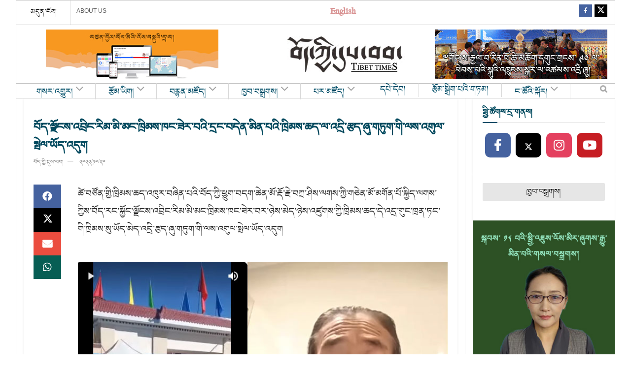

--- FILE ---
content_type: text/html; charset=UTF-8
request_url: https://tibettimes.net/2022/10/20/222614/
body_size: 52698
content:
  <!doctype html>
<!--[if lt IE 7]> <html class="no-js lt-ie9 lt-ie8 lt-ie7" lang="en-US"> <![endif]-->
<!--[if IE 7]>    <html class="no-js lt-ie9 lt-ie8" lang="en-US"> <![endif]-->
<!--[if IE 8]>    <html class="no-js lt-ie9" lang="en-US"> <![endif]-->
<!--[if IE 9]>    <html class="no-js lt-ie10" lang="en-US"> <![endif]-->
<!--[if gt IE 8]><!--> <html class="no-js" lang="en-US"> <!--<![endif]-->
<head>
    <meta http-equiv="Content-Type" content="text/html; charset=UTF-8" />
    <meta name='viewport' content='width=device-width, initial-scale=1, user-scalable=yes' />
    <link rel="profile" href="http://gmpg.org/xfn/11" />
    <link rel="pingback" href="https://tibettimes.net/xmlrpc.php" />
    <meta name='robots' content='index, follow, max-image-preview:large, max-snippet:-1, max-video-preview:-1' />
	<style>img:is([sizes="auto" i], [sizes^="auto," i]) { contain-intrinsic-size: 3000px 1500px }</style>
	<meta property="og:type" content="article">
<meta property="og:title" content="བོད་ལྗོངས་འབྲིང་རིམ་མི་མང་ཁྲིམས་ཁང་ཟེར་བའི�">
<meta property="og:site_name" content="བོད་ཀྱི་དུས་བབ།">
<meta property="og:description" content="ཚེ་བཙོན་གྱི་ཁྲིམས་ཆད་འཁུར་བཞིན་པའི་བོད་ཀྱི་ཕྱུག་བདག་ཆེན་མོ་རྡོ་རྗེ་བཀྲ་ཤིས་ལགས་ཀྱི་གཅ">
<meta property="og:url" content="https://tibettimes.net/2022/10/20/222614/">
<meta property="og:locale" content="en_US">
<meta property="og:image" content="https://tibettimes.net/wp-content/uploads/2022/10/Dorjee-Tashi-and-his-sister-gonpo-Kyi.jpg">
<meta property="og:image:height" content="516">
<meta property="og:image:width" content="700">
<meta property="article:published_time" content="2022-10-20T13:49:53+05:30">
<meta property="article:modified_time" content="2022-10-20T15:47:15+05:30">
<meta property="article:section" content="Mobile App">
<meta name="twitter:card" content="summary_large_image">
<meta name="twitter:title" content="བོད་ལྗོངས་འབྲིང་རིམ་མི་མང་ཁྲིམས་ཁང་ཟེར་བའི་དྲང་བདེན་མིན་པའི་ཁྲིམས་ཆད་ལ་འདྲི་རྩད་ཞུ་གཏུག་གི་ལས་འགུལ་སྤེལ་ཡོད་འདུག">
<meta name="twitter:description" content="ཚེ་བཙོན་གྱི་ཁྲིམས་ཆད་འཁུར་བཞིན་པའི་བོད་ཀྱི་ཕྱུག་བདག་ཆེན་མོ་རྡོ་རྗེ་བཀྲ་ཤིས་ལགས་ཀྱི་གཅེན་མོ་མགོན་པོ་སྐྱིད་ལགས་ཀྱིས་བོད་རང་སྐྱོང་ལྗོངས་འབྲིང་རིམ་མི་མང་ཁྲིམས་ཁང་ཟེར་བར་ཉེས་མེད་ཉེས་འཛུགས་ཀྱི་ཁྲིམས་ཆད་དེ་འདྲ་གུང་ཁྲན་ཏང་གི་ཁྲིམས་སུ་ཡོད་མེད་འདྲི་རྩད་ཞུ་གཏུག་གི་ལས་འགུལ་སྤེལ་ཡོད་འདུག རྡོ་རྗེ་བཀྲ་ཤིས་ལགས་ཀྱི་གཅེན་མོ་མགོན་པོ་སྐྱིད་ལགས་ཀྱིས་བོད་ལྗོངས་འབྲིང་རིམ་མི་མང་ཁྲིམས་ཁང་ཟེར་བའི་མདུན་ཐང་དུ་འདྲི་རྩད་ཞུ་གཏུག་གི་ལས་འགུལ་སྤེལ། ལས་འགུལ་གྱི་པར་རྒྱལ་སྤྱིའི་བོད་དོན་ལས་འགུལ་ཁང་གི་བརྙན་ཐུང་ལས་བླངས། ཉེ་སྔོན་ཕྱི་ཕྱོགས་ཀྱི་སྤྱི་ཚོགས་དྲ་ལམ་དུ་བོད་ཀྱི་ཕྱུག་བདག་ཆེན་མོ་རྡོ་རྗེ་བཀྲ་ཤིས་ལགས་ཀྱི་གཅེན་མོ་མགོན་པོ་སྐྱིད་ལགས་ཀྱིས་བོད་རང་སྐྱོང་ལྗོངས་མི་མང་ཁྲིམས་ཁང་ཟེར་བ་དེས་རྡོ་རྗེ་བཀྲ་ཤིས་ལགས་ལ་ཚེ་བཙོན་གྱི་ཁྲིམས་ཐག་བཅད་པའི་གནད་དོན་དེ་རྒྱ་ནག་གཞུང་གི་ཁྲིམས་དང་འགལ་ཡོད་སྐོར་འདྲི་རྩད་ནན་པོ་བྱས་ཡོད་སྐོར་ངོ་སྤྲོད་གནང་བའི་བརྙན་ཐུང་ཞིག་ཁྱབ་བཞིན་འདུག་ལ། མགོན་པོ་སྐྱིད་ལགས་ནས་འདྲི་རྩད་དེ་ག་དུས་གནང་བ་ཡིན་ཁ་གསལ་མི་འདུག་ཀྱང་།  ཟླ་འདིའི་ཕྱི་ཚེས་ ༡༨ ཉིན་རྒྱལ་སྤྱིའི་བོད་དོན་ལས་འགུལ་ཁང་གིས་མགོན་པོ་སྐྱིད་ལགས་ནས་འདི་ལོའི་ཕྱི་ཟླ་ ༦ པའི་ནང་ཁྲིམས་ཁང་གི་མདུན་དུ་འདྲི་རྩད་ཞུ་གཏུག་གི་ལས་འགུལ་དེ་སྤེལ་ཡོད་སྐོར་གནས་ཚུལ་སྤེལ་འདུག སྤྱི་ཚོགས་དྲ་ལམ་དུ་ཁྱབ་པའི་བརྙན་ཐུང་དེའི་ནང་དུ་མགོན་པོ་སྐྱིད་ལགས་ཀྱིས། ངའི་མིང་པོ་རྡོ་རྗེ་ཚེ་བརྟན་ལ་སྐྱོན་ཆ་གང་ཡང་མེད་པར་ལོ་དྲུག་ལ་བཙོན་ཁང་དུ་བཅུག་ཡོད་པ་དང་། ངའི་མིང་པོ་རྡོ་རྗེ་བཀྲིས་སྒོར་མོ་ཁྲི་བརྒྱ་དང་ལྔ་བཅུར་ཁ་གཡར་ནས་ཚེ་བཙོན་དུ་བཅུག་སོང་།  སྒོར་མོ་ཁྲི ༡༥༠ དེ་འཇལ་ཚར་བ་མ་ཟད། སྐྱེད་ཀ་སྒོར་མོ་ཁྲི ༥༠ བསྣན་ནས་རྒྱ་སྒོར་ཁྲི ༢༠༠">
<meta name="twitter:url" content="https://tibettimes.net/2022/10/20/222614/">
<meta name="twitter:site" content="">
<meta name="twitter:image" content="https://tibettimes.net/wp-content/uploads/2022/10/Dorjee-Tashi-and-his-sister-gonpo-Kyi.jpg">
<meta name="twitter:image:width" content="700">
<meta name="twitter:image:height" content="516">
			<script defer src="[data-uri]"></script>
			<script defer src="[data-uri]"></script>
	<!-- This site is optimized with the Yoast SEO plugin v24.9 - https://yoast.com/wordpress/plugins/seo/ -->
	<title>བོད་ལྗོངས་འབྲིང་རིམ་མི་མང་ཁྲིམས་ཁང་ཟེར་བའི་དྲང་བདེན་མིན་པའི་ཁྲིམས་ཆད་ལ་འདྲི་རྩད་ཞུ་གཏུག་གི་ལས་འགུལ་སྤེལ་ཡོད་འདུག - བོད་ཀྱི་དུས་བབ།</title>
	<link rel="canonical" href="https://tibettimes.net/2022/10/20/222614/" />
	<meta property="og:locale" content="en_US" />
	<meta property="og:type" content="article" />
	<meta property="og:title" content="བོད་ལྗོངས་འབྲིང་རིམ་མི་མང་ཁྲིམས་ཁང་ཟེར་བའི་དྲང་བདེན་མིན་པའི་ཁྲིམས་ཆད་ལ་འདྲི་རྩད་ཞུ་གཏུག་གི་ལས་འགུལ་སྤེལ་ཡོད་འདུག - བོད་ཀྱི་དུས་བབ།" />
	<meta property="og:description" content="ཚེ་བཙོན་གྱི་ཁྲིམས་ཆད་འཁུར་བཞིན་པའི་བོད་ཀྱི་ཕྱུག་བདག་ཆེན་མོ་རྡོ་རྗེ་བཀྲ་ཤིས་ལགས་ཀྱི་གཅེན་མོ་མགོན་པོ་སྐྱིད་ལགས་ཀྱིས་བོད་རང་སྐྱོང་ལྗོངས་འབྲིང་རིམ་མི་མང་ཁྲིམས་ཁང་ཟེར་བར་ཉེས་མེད་ཉེས་འཛུགས་ཀྱི་ཁྲིམས་ཆད་དེ་འདྲ་གུང་ཁྲན་ཏང་གི་ཁྲིམས་སུ་ཡོད་མེད་འདྲི་རྩད་ཞུ་གཏུག་གི་ལས་འགུལ་སྤེལ་ཡོད་འདུག ཉེ་སྔོན་ཕྱི་ཕྱོགས་ཀྱི་སྤྱི་ཚོགས་དྲ་ལམ་དུ་བོད་ཀྱི་ཕྱུག་བདག་ཆེན་མོ་རྡོ་རྗེ་བཀྲ་ཤིས་ལགས་ཀྱི་གཅེན་མོ་མགོན་པོ་སྐྱིད་ལགས་ཀྱིས་བོད་རང་སྐྱོང་ལྗོངས་མི་མང་ཁྲིམས་ཁང་ཟེར་བ་དེས་རྡོ་རྗེ་བཀྲ་ཤིས་ལགས་ལ་ཚེ་བཙོན་གྱི་ཁྲིམས་ཐག་བཅད་པའི་གནད་དོན་དེ་རྒྱ་ནག་གཞུང་གི་ཁྲིམས་དང་འགལ་ཡོད་སྐོར་འདྲི་རྩད་ནན་པོ་བྱས་ཡོད་སྐོར་ངོ་སྤྲོད་གནང་བའི་བརྙན་ཐུང་ཞིག་ཁྱབ་བཞིན་འདུག་ལ། མགོན་པོ་སྐྱིད་ལགས་ནས་འདྲི་རྩད་དེ་ག་དུས་གནང་བ་ཡིན་ཁ་གསལ་མི་འདུག་ཀྱང་།  ཟླ་འདིའི་ཕྱི་ཚེས་ ༡༨ ཉིན་རྒྱལ་སྤྱིའི་བོད་དོན་ལས་འགུལ་ཁང་གིས་མགོན་པོ་སྐྱིད་ལགས་ནས་འདི་ལོའི་ཕྱི་ཟླ་ ༦ པའི་ནང་ཁྲིམས་ཁང་གི་མདུན་དུ་འདྲི་རྩད་ཞུ་གཏུག་གི་ལས་འགུལ་དེ་སྤེལ་ཡོད་སྐོར་གནས་ཚུལ་སྤེལ་འདུག སྤྱི་ཚོགས་དྲ་ལམ་དུ་ཁྱབ་པའི་བརྙན་ཐུང་དེའི་ནང་དུ་མགོན་པོ་སྐྱིད་ལགས་ཀྱིས། ངའི་མིང་པོ་རྡོ་རྗེ་ཚེ་བརྟན་ལ་སྐྱོན་ཆ་གང་ཡང་མེད་པར་ལོ་དྲུག་ལ་བཙོན་ཁང་དུ་བཅུག་ཡོད་པ་དང་། ངའི་མིང་པོ་རྡོ་རྗེ་བཀྲིས་སྒོར་མོ་ཁྲི་བརྒྱ་དང་ལྔ་བཅུར་ཁ་གཡར་ནས་ཚེ་བཙོན་དུ་བཅུག་སོང་།  སྒོར་མོ་ཁྲི ༡༥༠ དེ་འཇལ་ཚར་བ་མ་ཟད། སྐྱེད་ཀ་སྒོར་མོ་ཁྲི ༥༠ བསྣན་ནས་རྒྱ་སྒོར་ཁྲི ༢༠༠ འཇལ་བ་ཡིན་ཡང་། རྡོ་རྗེ་བཀྲ་ཤིས་ལགས་སུ་ཚེ་བཙོན་གྱི་ཁྲིམས་ཐག་བཅད་ཡོད་པ་མ་ཟད། ང་ཚོར་贷款诈骗(དངུལ་བུན་གཡོ་ལེན་)བྱས་པའི་མིང་ཞིག་ཀྱང་བཏགས་སོང་། རང་སྐྱོང་ལྗོངས་མི་མང་ཁྲིམས་ཁང་གི་དཔོན་པོ་པ་སངས་ཟེར་བ་དེས་ང་ཚོར་གུང་ཁྲན་ཏང་གི་ཁྲིམས་སུ་མེད་པའི་ནག་ཉེས་ཤིག་བཙུགས་སོང་། དེའི་ཕྱིར་ངས་གུང་ཁྲན་ཏང་གི་ཁྲིམས་ལ་སྒོར་མོ་བསྐྱིས་ཚད་ཚང་མར་贷款诈骗་(དངུལ་བུན་གཡོ་ལེན)ཟེར་བ་དེ་ཡོད་པ་རེད་དམ།  སྒོར་མོ་ཡི་སྐྱིན་པ་བྱིན་ཚར་ནའང་གུང་ཁྲན་ཏང་གི་ཁྲིམས་སུ་མ་དངུལ་བུན་གཡོ་ལེན་ཟེར་བ་ཞིག་ཡོད་པ་རེད་དམ། ཞེས་བརྗོད་འདུག ཁོང་མོས་མུ་མཐུད། གལ་སྲིད་གུང་ཁྲན་ཏང་གི་ཁྲིམས་སུ་ངོ་མ་དེ་འདྲ་ཞིག་ཡོད་པ་ཡིན་ན། ངས་ཁྲིམས་དེ་ཁུར་རྒྱུ་ཡིན་ལ། བརྩི་སྲུང་ཡང་བྱ་ངེས་ཡིན། གུང་ཁྲན་ཏང་གི་ཁྲིམས་སུ་དངུལ་ལ་སྐྱིན་པ་སྤྲད་བཞག་པ་ཡིན་ནའང་བུ་ལོན་གཡར་མཁན་ཚང་མར་དངུལ་བུན་གཡོ་ལེན་ཞེས་པ་དེ་འདྲ་ཞིག་ཡོད་པ་རེད་ཅེས་་ཁྱོད་ཚོས་དག་མཆན་ཞིག་རྒྱག་རོགས། ཞེས་མི་མང་ཁྲིམས་ཁང་ལ་བཤད་ཡོད་ཀྱང་།  ང་རང་ཉིད་ཀྱི་མི་ལ་སྐྱོན་ཆ་མེད་ནའང་མེད་ཟེར་བའི་ཐོབ་ཐང་དེ་མི་འདུག གུང་ཁྲན་ཏང་གི་ཁྲིམས་ཀྱི་ཐོག་ཏུ་རང་ཉིད་ལ་སྐྱོན་ཆ་མེད་ན་མེད་ཟེར་བའི་ཐོབ་ཐང་དེ་ཡོད་པ་རེད། ཡིན་ནའང་། འདི་མེད་དུ་འཇུག་མཁན་ནི་རང་སྐྱོང་ལྗོངས་ཀྱི་དཔོན་པོ་ཚོ་རེད། ཕྱི་ལོ་ ༢༠༠༨ ཀྱི་དཔོན་པོ་ཚོ་རེད། ངས་སྐྱོན་ཆ་མེད་ན་མེད་ཟེར་བའི་དབང་ཆ་དང་ཐོབ་ཐང་དེ་གུང་ཁྲན་ཏང་གི་ཁྲིམས་ཀྱི་ཐོག་ཏུ་མེད་ཟེར་བ་དང་། དངུལ་བུན་གཡོ་ལེན་ཟེར་བ་དེ་གཉིས་ལ་དག་མཆན་ཞིག་བྱོས་དང་། དེ་ནས་བཟུང་སྟེ་ང་ཁྱོད་ཚོ་ཁྲིམས་ཁང་གི་སྒོ་ཁར་མི་ཡོང་ཞེས་བཤད་པ་ཡིན། ཞེས་སོགས་བརྗོད་འདུག བོད་ཀྱི་ཕྱུག་བདག་ཆེན་མོ་རྡོ་རྗེ་བཀྲ་ཤིས་ལགས་ནས་ཁྲིམས་ཁང་གི་ཉེས་འཛུགས་དེ་གཏན་ནས་ཁས་ལེན་བྱས་མེད་ལ། ཕྱི་ལོ་ ༢༠༢༠ ལོར་ཁོང་བཙོན་འཇུག་བྱས་ཏེ་ལོ་ ༡༠ ཕྱིན་པའི་སྐབས་དེར་ཁོང་གི་ཁྲིམས་རྩོད་པ་དང་ནང་མི་ཚོས་ཐེངས་མང་དྲང་བདེན་མིན་པའི་ཁྲིམས་ཆད་དེར་བསྐྱར་ཞིབ་དགོས་པའི་རེ་བ་བཏོན་ཡོད་ཀྱང་དོན་འབྲས་ཐོན་མེད་པ་རེད། རྡོ་རྗེ་བཀྲ་ཤིས་ལགས་ནི་ལྷ་སའི་གཡག་མགྲོན་ཁང་གི་སྦྱིན་བདག་ཡིན་ཞིང་། ཕྱི་ལོ་ ༢༠༠༨ ལོའི་ས་བྱི་ཞི་རྒོལ་ཆེན་མོ་བྱུང་བའི་ཟླ་བ་འགའི་རྗེས་སུ་རྒྱ་ནག་གཞུང་གིས་ངོ་རྒོལ་བར་མཐུན་འགྱུར་བསྐྲུན་པ་དང་༧གོང་ས་རྒྱལ་བ་རིན་པོ་ཆེ་མཆོག་ལ་སྐྱབས་རྟེན་ཕུལ་ཡོད་ལུགས་སོགས་བརྗོད་དེ་འཛིན་བཟུང་བྱས་ནས་ཟླ་ ༨ ཙམ་རིང་གར་སོང་ཆ་མེད་དུ་གྱུར་ཡོད་པ་དང་། ཁོང་གི་ཕུ་བོ་རྡོ་རྗེ་ཚེ་བརྟན་ལགས་ཀྱང་འཛིན་བཟུང་བྱས་ནས་ལོ་གཉིས་ཙམ་རིང་བཀག་ཉར་བྱས་རྗེས། ཕྱི་ལོ་ [&hellip;]" />
	<meta property="og:url" content="https://tibettimes.net/2022/10/20/222614/" />
	<meta property="og:site_name" content="བོད་ཀྱི་དུས་བབ།" />
	<meta property="article:published_time" content="2022-10-20T08:19:53+00:00" />
	<meta property="article:modified_time" content="2022-10-20T10:17:15+00:00" />
	<meta property="og:image" content="https://tibettimes.net/wp-content/uploads/2022/10/Dorjee-Tashi-and-his-sister-gonpo-Kyi.jpg" />
	<meta property="og:image:width" content="700" />
	<meta property="og:image:height" content="516" />
	<meta property="og:image:type" content="image/jpeg" />
	<meta name="author" content="བོད་ཀྱི་དུས་བབ།" />
	<meta name="twitter:card" content="summary_large_image" />
	<meta name="twitter:label1" content="Written by" />
	<meta name="twitter:data1" content="བོད་ཀྱི་དུས་བབ།" />
	<meta name="twitter:label2" content="Est. reading time" />
	<meta name="twitter:data2" content="སྐར་མ 1" />
	<script type="application/ld+json" class="yoast-schema-graph">{"@context":"https://schema.org","@graph":[{"@type":"WebPage","@id":"https://tibettimes.net/2022/10/20/222614/","url":"https://tibettimes.net/2022/10/20/222614/","name":"བོད་ལྗོངས་འབྲིང་རིམ་མི་མང་ཁྲིམས་ཁང་ཟེར་བའི་དྲང་བདེན་མིན་པའི་ཁྲིམས་ཆད་ལ་འདྲི་རྩད་ཞུ་གཏུག་གི་ལས་འགུལ་སྤེལ་ཡོད་འདུག - བོད་ཀྱི་དུས་བབ།","isPartOf":{"@id":"https://tibettimes.net/#website"},"primaryImageOfPage":{"@id":"https://tibettimes.net/2022/10/20/222614/#primaryimage"},"image":{"@id":"https://tibettimes.net/2022/10/20/222614/#primaryimage"},"thumbnailUrl":"https://tibettimes.net/wp-content/uploads/2022/10/Dorjee-Tashi-and-his-sister-gonpo-Kyi.jpg","datePublished":"2022-10-20T08:19:53+00:00","dateModified":"2022-10-20T10:17:15+00:00","author":{"@id":"https://tibettimes.net/#/schema/person/b3a8626e2b7caf5998a60058edbbc25d"},"breadcrumb":{"@id":"https://tibettimes.net/2022/10/20/222614/#breadcrumb"},"inLanguage":"en-US","potentialAction":[{"@type":"ReadAction","target":["https://tibettimes.net/2022/10/20/222614/"]}]},{"@type":"ImageObject","inLanguage":"en-US","@id":"https://tibettimes.net/2022/10/20/222614/#primaryimage","url":"https://tibettimes.net/wp-content/uploads/2022/10/Dorjee-Tashi-and-his-sister-gonpo-Kyi.jpg","contentUrl":"https://tibettimes.net/wp-content/uploads/2022/10/Dorjee-Tashi-and-his-sister-gonpo-Kyi.jpg","width":700,"height":516,"caption":"བོད་ཀྱི་ཕྱུག་བདག་རྡོ་རྗེ་བཀྲ་ཤིས་ལགས་སུ་ཚེ་བཙོན་གྱི་ཁྲིམས་ཐག་བཅད་པར་ཁོང་གི་གཅེན་མོས་འདྲི་རྩད་ཞུ་གཏུག་གི་ལས་འགུལ་སྤེལ། ལས་འགུལ་གྱི་པར་རྒྱལ་སྤྱིའི་བོད་དོན་ལས་འགུལ་ཁང་གི་བརྙན་ཐུང་ལས་བླངས།"},{"@type":"BreadcrumbList","@id":"https://tibettimes.net/2022/10/20/222614/#breadcrumb","itemListElement":[{"@type":"ListItem","position":1,"name":"Home","item":"https://tibettimes.net/"},{"@type":"ListItem","position":2,"name":"བོད་ལྗོངས་འབྲིང་རིམ་མི་མང་ཁྲིམས་ཁང་ཟེར་བའི་དྲང་བདེན་མིན་པའི་ཁྲིམས་ཆད་ལ་འདྲི་རྩད་ཞུ་གཏུག་གི་ལས་འགུལ་སྤེལ་ཡོད་འདུག"}]},{"@type":"WebSite","@id":"https://tibettimes.net/#website","url":"https://tibettimes.net/","name":"བོད་ཀྱི་དུས་བབ།","description":"བོད་སྐད་སྡེ་ཚན།","potentialAction":[{"@type":"SearchAction","target":{"@type":"EntryPoint","urlTemplate":"https://tibettimes.net/?s={search_term_string}"},"query-input":{"@type":"PropertyValueSpecification","valueRequired":true,"valueName":"search_term_string"}}],"inLanguage":"en-US"},{"@type":"Person","@id":"https://tibettimes.net/#/schema/person/b3a8626e2b7caf5998a60058edbbc25d","name":"བོད་ཀྱི་དུས་བབ།","image":{"@type":"ImageObject","inLanguage":"en-US","@id":"https://tibettimes.net/#/schema/person/image/","url":"https://secure.gravatar.com/avatar/cadd79b1eea6358d3c7543780fc63090b9dae03c2b2d8ebf9292a97f0a560264?s=96&d=wp_user_avatar&r=g","contentUrl":"https://secure.gravatar.com/avatar/cadd79b1eea6358d3c7543780fc63090b9dae03c2b2d8ebf9292a97f0a560264?s=96&d=wp_user_avatar&r=g","caption":"བོད་ཀྱི་དུས་བབ།"},"url":"https://tibettimes.net/author/tibet/"}]}</script>
	<!-- / Yoast SEO plugin. -->


<link rel='dns-prefetch' href='//www.googletagmanager.com' />
<link rel='dns-prefetch' href='//pagead2.googlesyndication.com' />
<link rel="alternate" type="application/rss+xml" title="བོད་ཀྱི་དུས་བབ། &raquo; Feed" href="https://tibettimes.net/feed/" />
<link rel="alternate" type="application/rss+xml" title="བོད་ཀྱི་དུས་བབ། &raquo; Comments Feed" href="https://tibettimes.net/comments/feed/" />
<link rel="alternate" type="application/rss+xml" title="བོད་ཀྱི་དུས་བབ། &raquo; བོད་ལྗོངས་འབྲིང་རིམ་མི་མང་ཁྲིམས་ཁང་ཟེར་བའི་དྲང་བདེན་མིན་པའི་ཁྲིམས་ཆད་ལ་འདྲི་རྩད་ཞུ་གཏུག་གི་ལས་འགུལ་སྤེལ་ཡོད་འདུག Comments Feed" href="https://tibettimes.net/2022/10/20/222614/feed/" />
<script defer src="[data-uri]"></script>
<link rel='stylesheet' id='sbi_styles-css' href='https://tibettimes.net/wp-content/plugins/instagram-feed/css/sbi-styles.min.css?ver=6.8.0' type='text/css' media='all' />
<style id='wp-emoji-styles-inline-css' type='text/css'>

	img.wp-smiley, img.emoji {
		display: inline !important;
		border: none !important;
		box-shadow: none !important;
		height: 1em !important;
		width: 1em !important;
		margin: 0 0.07em !important;
		vertical-align: -0.1em !important;
		background: none !important;
		padding: 0 !important;
	}
</style>
<link rel='stylesheet' id='wp-block-library-css' href='https://tibettimes.net/wp-includes/css/dist/block-library/style.min.css?ver=6.8.3' type='text/css' media='all' />
<style id='classic-theme-styles-inline-css' type='text/css'>
/*! This file is auto-generated */
.wp-block-button__link{color:#fff;background-color:#32373c;border-radius:9999px;box-shadow:none;text-decoration:none;padding:calc(.667em + 2px) calc(1.333em + 2px);font-size:1.125em}.wp-block-file__button{background:#32373c;color:#fff;text-decoration:none}
</style>
<style id='global-styles-inline-css' type='text/css'>
:root{--wp--preset--aspect-ratio--square: 1;--wp--preset--aspect-ratio--4-3: 4/3;--wp--preset--aspect-ratio--3-4: 3/4;--wp--preset--aspect-ratio--3-2: 3/2;--wp--preset--aspect-ratio--2-3: 2/3;--wp--preset--aspect-ratio--16-9: 16/9;--wp--preset--aspect-ratio--9-16: 9/16;--wp--preset--color--black: #000000;--wp--preset--color--cyan-bluish-gray: #abb8c3;--wp--preset--color--white: #ffffff;--wp--preset--color--pale-pink: #f78da7;--wp--preset--color--vivid-red: #cf2e2e;--wp--preset--color--luminous-vivid-orange: #ff6900;--wp--preset--color--luminous-vivid-amber: #fcb900;--wp--preset--color--light-green-cyan: #7bdcb5;--wp--preset--color--vivid-green-cyan: #00d084;--wp--preset--color--pale-cyan-blue: #8ed1fc;--wp--preset--color--vivid-cyan-blue: #0693e3;--wp--preset--color--vivid-purple: #9b51e0;--wp--preset--gradient--vivid-cyan-blue-to-vivid-purple: linear-gradient(135deg,rgba(6,147,227,1) 0%,rgb(155,81,224) 100%);--wp--preset--gradient--light-green-cyan-to-vivid-green-cyan: linear-gradient(135deg,rgb(122,220,180) 0%,rgb(0,208,130) 100%);--wp--preset--gradient--luminous-vivid-amber-to-luminous-vivid-orange: linear-gradient(135deg,rgba(252,185,0,1) 0%,rgba(255,105,0,1) 100%);--wp--preset--gradient--luminous-vivid-orange-to-vivid-red: linear-gradient(135deg,rgba(255,105,0,1) 0%,rgb(207,46,46) 100%);--wp--preset--gradient--very-light-gray-to-cyan-bluish-gray: linear-gradient(135deg,rgb(238,238,238) 0%,rgb(169,184,195) 100%);--wp--preset--gradient--cool-to-warm-spectrum: linear-gradient(135deg,rgb(74,234,220) 0%,rgb(151,120,209) 20%,rgb(207,42,186) 40%,rgb(238,44,130) 60%,rgb(251,105,98) 80%,rgb(254,248,76) 100%);--wp--preset--gradient--blush-light-purple: linear-gradient(135deg,rgb(255,206,236) 0%,rgb(152,150,240) 100%);--wp--preset--gradient--blush-bordeaux: linear-gradient(135deg,rgb(254,205,165) 0%,rgb(254,45,45) 50%,rgb(107,0,62) 100%);--wp--preset--gradient--luminous-dusk: linear-gradient(135deg,rgb(255,203,112) 0%,rgb(199,81,192) 50%,rgb(65,88,208) 100%);--wp--preset--gradient--pale-ocean: linear-gradient(135deg,rgb(255,245,203) 0%,rgb(182,227,212) 50%,rgb(51,167,181) 100%);--wp--preset--gradient--electric-grass: linear-gradient(135deg,rgb(202,248,128) 0%,rgb(113,206,126) 100%);--wp--preset--gradient--midnight: linear-gradient(135deg,rgb(2,3,129) 0%,rgb(40,116,252) 100%);--wp--preset--font-size--small: 13px;--wp--preset--font-size--medium: 20px;--wp--preset--font-size--large: 36px;--wp--preset--font-size--x-large: 42px;--wp--preset--spacing--20: 0.44rem;--wp--preset--spacing--30: 0.67rem;--wp--preset--spacing--40: 1rem;--wp--preset--spacing--50: 1.5rem;--wp--preset--spacing--60: 2.25rem;--wp--preset--spacing--70: 3.38rem;--wp--preset--spacing--80: 5.06rem;--wp--preset--shadow--natural: 6px 6px 9px rgba(0, 0, 0, 0.2);--wp--preset--shadow--deep: 12px 12px 50px rgba(0, 0, 0, 0.4);--wp--preset--shadow--sharp: 6px 6px 0px rgba(0, 0, 0, 0.2);--wp--preset--shadow--outlined: 6px 6px 0px -3px rgba(255, 255, 255, 1), 6px 6px rgba(0, 0, 0, 1);--wp--preset--shadow--crisp: 6px 6px 0px rgba(0, 0, 0, 1);}:where(.is-layout-flex){gap: 0.5em;}:where(.is-layout-grid){gap: 0.5em;}body .is-layout-flex{display: flex;}.is-layout-flex{flex-wrap: wrap;align-items: center;}.is-layout-flex > :is(*, div){margin: 0;}body .is-layout-grid{display: grid;}.is-layout-grid > :is(*, div){margin: 0;}:where(.wp-block-columns.is-layout-flex){gap: 2em;}:where(.wp-block-columns.is-layout-grid){gap: 2em;}:where(.wp-block-post-template.is-layout-flex){gap: 1.25em;}:where(.wp-block-post-template.is-layout-grid){gap: 1.25em;}.has-black-color{color: var(--wp--preset--color--black) !important;}.has-cyan-bluish-gray-color{color: var(--wp--preset--color--cyan-bluish-gray) !important;}.has-white-color{color: var(--wp--preset--color--white) !important;}.has-pale-pink-color{color: var(--wp--preset--color--pale-pink) !important;}.has-vivid-red-color{color: var(--wp--preset--color--vivid-red) !important;}.has-luminous-vivid-orange-color{color: var(--wp--preset--color--luminous-vivid-orange) !important;}.has-luminous-vivid-amber-color{color: var(--wp--preset--color--luminous-vivid-amber) !important;}.has-light-green-cyan-color{color: var(--wp--preset--color--light-green-cyan) !important;}.has-vivid-green-cyan-color{color: var(--wp--preset--color--vivid-green-cyan) !important;}.has-pale-cyan-blue-color{color: var(--wp--preset--color--pale-cyan-blue) !important;}.has-vivid-cyan-blue-color{color: var(--wp--preset--color--vivid-cyan-blue) !important;}.has-vivid-purple-color{color: var(--wp--preset--color--vivid-purple) !important;}.has-black-background-color{background-color: var(--wp--preset--color--black) !important;}.has-cyan-bluish-gray-background-color{background-color: var(--wp--preset--color--cyan-bluish-gray) !important;}.has-white-background-color{background-color: var(--wp--preset--color--white) !important;}.has-pale-pink-background-color{background-color: var(--wp--preset--color--pale-pink) !important;}.has-vivid-red-background-color{background-color: var(--wp--preset--color--vivid-red) !important;}.has-luminous-vivid-orange-background-color{background-color: var(--wp--preset--color--luminous-vivid-orange) !important;}.has-luminous-vivid-amber-background-color{background-color: var(--wp--preset--color--luminous-vivid-amber) !important;}.has-light-green-cyan-background-color{background-color: var(--wp--preset--color--light-green-cyan) !important;}.has-vivid-green-cyan-background-color{background-color: var(--wp--preset--color--vivid-green-cyan) !important;}.has-pale-cyan-blue-background-color{background-color: var(--wp--preset--color--pale-cyan-blue) !important;}.has-vivid-cyan-blue-background-color{background-color: var(--wp--preset--color--vivid-cyan-blue) !important;}.has-vivid-purple-background-color{background-color: var(--wp--preset--color--vivid-purple) !important;}.has-black-border-color{border-color: var(--wp--preset--color--black) !important;}.has-cyan-bluish-gray-border-color{border-color: var(--wp--preset--color--cyan-bluish-gray) !important;}.has-white-border-color{border-color: var(--wp--preset--color--white) !important;}.has-pale-pink-border-color{border-color: var(--wp--preset--color--pale-pink) !important;}.has-vivid-red-border-color{border-color: var(--wp--preset--color--vivid-red) !important;}.has-luminous-vivid-orange-border-color{border-color: var(--wp--preset--color--luminous-vivid-orange) !important;}.has-luminous-vivid-amber-border-color{border-color: var(--wp--preset--color--luminous-vivid-amber) !important;}.has-light-green-cyan-border-color{border-color: var(--wp--preset--color--light-green-cyan) !important;}.has-vivid-green-cyan-border-color{border-color: var(--wp--preset--color--vivid-green-cyan) !important;}.has-pale-cyan-blue-border-color{border-color: var(--wp--preset--color--pale-cyan-blue) !important;}.has-vivid-cyan-blue-border-color{border-color: var(--wp--preset--color--vivid-cyan-blue) !important;}.has-vivid-purple-border-color{border-color: var(--wp--preset--color--vivid-purple) !important;}.has-vivid-cyan-blue-to-vivid-purple-gradient-background{background: var(--wp--preset--gradient--vivid-cyan-blue-to-vivid-purple) !important;}.has-light-green-cyan-to-vivid-green-cyan-gradient-background{background: var(--wp--preset--gradient--light-green-cyan-to-vivid-green-cyan) !important;}.has-luminous-vivid-amber-to-luminous-vivid-orange-gradient-background{background: var(--wp--preset--gradient--luminous-vivid-amber-to-luminous-vivid-orange) !important;}.has-luminous-vivid-orange-to-vivid-red-gradient-background{background: var(--wp--preset--gradient--luminous-vivid-orange-to-vivid-red) !important;}.has-very-light-gray-to-cyan-bluish-gray-gradient-background{background: var(--wp--preset--gradient--very-light-gray-to-cyan-bluish-gray) !important;}.has-cool-to-warm-spectrum-gradient-background{background: var(--wp--preset--gradient--cool-to-warm-spectrum) !important;}.has-blush-light-purple-gradient-background{background: var(--wp--preset--gradient--blush-light-purple) !important;}.has-blush-bordeaux-gradient-background{background: var(--wp--preset--gradient--blush-bordeaux) !important;}.has-luminous-dusk-gradient-background{background: var(--wp--preset--gradient--luminous-dusk) !important;}.has-pale-ocean-gradient-background{background: var(--wp--preset--gradient--pale-ocean) !important;}.has-electric-grass-gradient-background{background: var(--wp--preset--gradient--electric-grass) !important;}.has-midnight-gradient-background{background: var(--wp--preset--gradient--midnight) !important;}.has-small-font-size{font-size: var(--wp--preset--font-size--small) !important;}.has-medium-font-size{font-size: var(--wp--preset--font-size--medium) !important;}.has-large-font-size{font-size: var(--wp--preset--font-size--large) !important;}.has-x-large-font-size{font-size: var(--wp--preset--font-size--x-large) !important;}
:where(.wp-block-post-template.is-layout-flex){gap: 1.25em;}:where(.wp-block-post-template.is-layout-grid){gap: 1.25em;}
:where(.wp-block-columns.is-layout-flex){gap: 2em;}:where(.wp-block-columns.is-layout-grid){gap: 2em;}
:root :where(.wp-block-pullquote){font-size: 1.5em;line-height: 1.6;}
</style>
<link rel='stylesheet' id='contact-form-7-css' href='https://tibettimes.net/wp-content/plugins/contact-form-7/includes/css/styles.css?ver=6.0.6' type='text/css' media='all' />
<link rel='stylesheet' id='jnews-video-css' href='https://tibettimes.net/wp-content/plugins/jnews-video/assets/css/plugin.css?ver=11.6.2' type='text/css' media='all' />
<link rel='stylesheet' id='jnews-parent-style-css' href='https://tibettimes.net/wp-content/themes/jnews/style.css?ver=6.8.3' type='text/css' media='all' />
<link rel='stylesheet' id='js_composer_front-css' href='https://tibettimes.net/wp-content/plugins/js_composer/assets/css/js_composer.min.css?ver=8.2' type='text/css' media='all' />
<style id='akismet-widget-style-inline-css' type='text/css'>

			.a-stats {
				--akismet-color-mid-green: #357b49;
				--akismet-color-white: #fff;
				--akismet-color-light-grey: #f6f7f7;

				max-width: 350px;
				width: auto;
			}

			.a-stats * {
				all: unset;
				box-sizing: border-box;
			}

			.a-stats strong {
				font-weight: 600;
			}

			.a-stats a.a-stats__link,
			.a-stats a.a-stats__link:visited,
			.a-stats a.a-stats__link:active {
				background: var(--akismet-color-mid-green);
				border: none;
				box-shadow: none;
				border-radius: 8px;
				color: var(--akismet-color-white);
				cursor: pointer;
				display: block;
				font-family: -apple-system, BlinkMacSystemFont, 'Segoe UI', 'Roboto', 'Oxygen-Sans', 'Ubuntu', 'Cantarell', 'Helvetica Neue', sans-serif;
				font-weight: 500;
				padding: 12px;
				text-align: center;
				text-decoration: none;
				transition: all 0.2s ease;
			}

			/* Extra specificity to deal with TwentyTwentyOne focus style */
			.widget .a-stats a.a-stats__link:focus {
				background: var(--akismet-color-mid-green);
				color: var(--akismet-color-white);
				text-decoration: none;
			}

			.a-stats a.a-stats__link:hover {
				filter: brightness(110%);
				box-shadow: 0 4px 12px rgba(0, 0, 0, 0.06), 0 0 2px rgba(0, 0, 0, 0.16);
			}

			.a-stats .count {
				color: var(--akismet-color-white);
				display: block;
				font-size: 1.5em;
				line-height: 1.4;
				padding: 0 13px;
				white-space: nowrap;
			}
		
</style>
<link rel='stylesheet' id='jnews-push-notification-css' href='https://tibettimes.net/wp-content/plugins/jnews-push-notification/assets/css/plugin.css?ver=11.0.1' type='text/css' media='all' />
<link rel='stylesheet' id='jnews-frontend-css' href='https://tibettimes.net/wp-content/themes/jnews/assets/dist/frontend.min.css?ver=1.0.0' type='text/css' media='all' />
<link rel='stylesheet' id='jnews-js-composer-css' href='https://tibettimes.net/wp-content/themes/jnews/assets/css/js-composer-frontend.css?ver=1.0.0' type='text/css' media='all' />
<link rel='stylesheet' id='jnews-style-css' href='https://tibettimes.net/wp-content/themes/jnews-child/style.css?ver=1.0.0' type='text/css' media='all' />
<link rel='stylesheet' id='jnews-darkmode-css' href='https://tibettimes.net/wp-content/themes/jnews/assets/css/darkmode.css?ver=1.0.0' type='text/css' media='all' />
<link rel='stylesheet' id='jnews-video-darkmode-css' href='https://tibettimes.net/wp-content/plugins/jnews-video/assets/css/darkmode.css?ver=11.6.2' type='text/css' media='all' />
<link rel='stylesheet' id='jnews-social-login-style-css' href='https://tibettimes.net/wp-content/plugins/jnews-social-login/assets/css/plugin.css?ver=11.0.4' type='text/css' media='all' />
<link rel='stylesheet' id='jnews-select-share-css' href='https://tibettimes.net/wp-content/plugins/jnews-social-share/assets/css/plugin.css' type='text/css' media='all' />
<script type="text/javascript" src="https://tibettimes.net/wp-includes/js/jquery/jquery.min.js?ver=3.7.1" id="jquery-core-js"></script>
<script defer type="text/javascript" src="https://tibettimes.net/wp-includes/js/jquery/jquery-migrate.min.js?ver=3.4.1" id="jquery-migrate-js"></script>

<!-- Google tag (gtag.js) snippet added by Site Kit -->

<!-- Google Analytics snippet added by Site Kit -->
<script defer type="text/javascript" src="https://www.googletagmanager.com/gtag/js?id=G-YJ2T40KQF1" id="google_gtagjs-js"></script>
<script defer id="google_gtagjs-js-after" src="[data-uri]"></script>

<!-- End Google tag (gtag.js) snippet added by Site Kit -->
<script defer src="data:text/javascript;base64,"></script><link rel="https://api.w.org/" href="https://tibettimes.net/wp-json/" /><link rel="alternate" title="JSON" type="application/json" href="https://tibettimes.net/wp-json/wp/v2/posts/222614" /><link rel="EditURI" type="application/rsd+xml" title="RSD" href="https://tibettimes.net/xmlrpc.php?rsd" />
<meta name="generator" content="WordPress 6.8.3" />
<link rel='shortlink' href='https://tibettimes.net/?p=222614' />
<link rel="alternate" title="oEmbed (JSON)" type="application/json+oembed" href="https://tibettimes.net/wp-json/oembed/1.0/embed?url=https%3A%2F%2Ftibettimes.net%2F2022%2F10%2F20%2F222614%2F" />
<link rel="alternate" title="oEmbed (XML)" type="text/xml+oembed" href="https://tibettimes.net/wp-json/oembed/1.0/embed?url=https%3A%2F%2Ftibettimes.net%2F2022%2F10%2F20%2F222614%2F&#038;format=xml" />
<meta name="generator" content="Site Kit by Google 1.151.0" /><!-- Instagram Feed CSS -->
<style type="text/css">
#sb_instagram #sbi_load .sbi_load_btn{
font-size: 17px;
}
</style>
		<script defer src="[data-uri]"></script>
				<style>
			.no-js img.lazyload {
				display: none;
			}

			figure.wp-block-image img.lazyloading {
				min-width: 150px;
			}

						.lazyload, .lazyloading {
				opacity: 0;
			}

			.lazyloaded {
				opacity: 1;
				transition: opacity 400ms;
				transition-delay: 0ms;
			}

					</style>
		
<!-- Google AdSense meta tags added by Site Kit -->
<meta name="google-adsense-platform-account" content="ca-host-pub-2644536267352236">
<meta name="google-adsense-platform-domain" content="sitekit.withgoogle.com">
<!-- End Google AdSense meta tags added by Site Kit -->
<meta name="generator" content="Powered by WPBakery Page Builder - drag and drop page builder for WordPress."/>

<!-- Google AdSense snippet added by Site Kit -->
<script type="text/javascript" async="async" src="https://pagead2.googlesyndication.com/pagead/js/adsbygoogle.js?client=ca-pub-4727834578693724&amp;host=ca-host-pub-2644536267352236" crossorigin="anonymous"></script>

<!-- End Google AdSense snippet added by Site Kit -->
<script type='application/ld+json'>{"@context":"http:\/\/schema.org","@type":"Organization","@id":"https:\/\/tibettimes.net\/#organization","url":"https:\/\/tibettimes.net\/","name":"","logo":{"@type":"ImageObject","url":""},"sameAs":["https:\/\/www.facebook.com\/tibettimespage\/","https:\/\/twitter.com\/TibetTimes1"]}</script>
<script type='application/ld+json'>{"@context":"http:\/\/schema.org","@type":"WebSite","@id":"https:\/\/tibettimes.net\/#website","url":"https:\/\/tibettimes.net\/","name":"","potentialAction":{"@type":"SearchAction","target":"https:\/\/tibettimes.net\/?s={search_term_string}","query-input":"required name=search_term_string"}}</script>
<script defer src="data:text/javascript;base64,"></script><style id="jeg_dynamic_css" type="text/css" data-type="jeg_custom-css">body.jnews { background-color : #ffffff; } .jeg_container, .jeg_content, .jeg_boxed .jeg_main .jeg_container, .jeg_autoload_separator { background-color : #ffffff; } body { --j-body-color : #090909; --j-accent-color : #024f69; --j-alt-color : #017ab2; --j-heading-color : #00495e; } body,.jeg_newsfeed_list .tns-outer .tns-controls button,.jeg_filter_button,.owl-carousel .owl-nav div,.jeg_readmore,.jeg_hero_style_7 .jeg_post_meta a,.widget_calendar thead th,.widget_calendar tfoot a,.jeg_socialcounter a,.entry-header .jeg_meta_like a,.entry-header .jeg_meta_comment a,.entry-header .jeg_meta_donation a,.entry-header .jeg_meta_bookmark a,.entry-content tbody tr:hover,.entry-content th,.jeg_splitpost_nav li:hover a,#breadcrumbs a,.jeg_author_socials a:hover,.jeg_footer_content a,.jeg_footer_bottom a,.jeg_cartcontent,.woocommerce .woocommerce-breadcrumb a { color : #090909; } a, .jeg_menu_style_5>li>a:hover, .jeg_menu_style_5>li.sfHover>a, .jeg_menu_style_5>li.current-menu-item>a, .jeg_menu_style_5>li.current-menu-ancestor>a, .jeg_navbar .jeg_menu:not(.jeg_main_menu)>li>a:hover, .jeg_midbar .jeg_menu:not(.jeg_main_menu)>li>a:hover, .jeg_side_tabs li.active, .jeg_block_heading_5 strong, .jeg_block_heading_6 strong, .jeg_block_heading_7 strong, .jeg_block_heading_8 strong, .jeg_subcat_list li a:hover, .jeg_subcat_list li button:hover, .jeg_pl_lg_7 .jeg_thumb .jeg_post_category a, .jeg_pl_xs_2:before, .jeg_pl_xs_4 .jeg_postblock_content:before, .jeg_postblock .jeg_post_title a:hover, .jeg_hero_style_6 .jeg_post_title a:hover, .jeg_sidefeed .jeg_pl_xs_3 .jeg_post_title a:hover, .widget_jnews_popular .jeg_post_title a:hover, .jeg_meta_author a, .widget_archive li a:hover, .widget_pages li a:hover, .widget_meta li a:hover, .widget_recent_entries li a:hover, .widget_rss li a:hover, .widget_rss cite, .widget_categories li a:hover, .widget_categories li.current-cat>a, #breadcrumbs a:hover, .jeg_share_count .counts, .commentlist .bypostauthor>.comment-body>.comment-author>.fn, span.required, .jeg_review_title, .bestprice .price, .authorlink a:hover, .jeg_vertical_playlist .jeg_video_playlist_play_icon, .jeg_vertical_playlist .jeg_video_playlist_item.active .jeg_video_playlist_thumbnail:before, .jeg_horizontal_playlist .jeg_video_playlist_play, .woocommerce li.product .pricegroup .button, .widget_display_forums li a:hover, .widget_display_topics li:before, .widget_display_replies li:before, .widget_display_views li:before, .bbp-breadcrumb a:hover, .jeg_mobile_menu li.sfHover>a, .jeg_mobile_menu li a:hover, .split-template-6 .pagenum, .jeg_mobile_menu_style_5>li>a:hover, .jeg_mobile_menu_style_5>li.sfHover>a, .jeg_mobile_menu_style_5>li.current-menu-item>a, .jeg_mobile_menu_style_5>li.current-menu-ancestor>a, .jeg_mobile_menu.jeg_menu_dropdown li.open > div > a { color : #024f69; } .jeg_menu_style_1>li>a:before, .jeg_menu_style_2>li>a:before, .jeg_menu_style_3>li>a:before, .jeg_side_toggle, .jeg_slide_caption .jeg_post_category a, .jeg_slider_type_1_wrapper .tns-controls button.tns-next, .jeg_block_heading_1 .jeg_block_title span, .jeg_block_heading_2 .jeg_block_title span, .jeg_block_heading_3, .jeg_block_heading_4 .jeg_block_title span, .jeg_block_heading_6:after, .jeg_pl_lg_box .jeg_post_category a, .jeg_pl_md_box .jeg_post_category a, .jeg_readmore:hover, .jeg_thumb .jeg_post_category a, .jeg_block_loadmore a:hover, .jeg_postblock.alt .jeg_block_loadmore a:hover, .jeg_block_loadmore a.active, .jeg_postblock_carousel_2 .jeg_post_category a, .jeg_heroblock .jeg_post_category a, .jeg_pagenav_1 .page_number.active, .jeg_pagenav_1 .page_number.active:hover, input[type="submit"], .btn, .button, .widget_tag_cloud a:hover, .popularpost_item:hover .jeg_post_title a:before, .jeg_splitpost_4 .page_nav, .jeg_splitpost_5 .page_nav, .jeg_post_via a:hover, .jeg_post_source a:hover, .jeg_post_tags a:hover, .comment-reply-title small a:before, .comment-reply-title small a:after, .jeg_storelist .productlink, .authorlink li.active a:before, .jeg_footer.dark .socials_widget:not(.nobg) a:hover .fa,.jeg_footer.dark .socials_widget:not(.nobg) a:hover span.jeg-icon, div.jeg_breakingnews_title, .jeg_overlay_slider_bottom_wrapper .tns-controls button, .jeg_overlay_slider_bottom_wrapper .tns-controls button:hover, .jeg_vertical_playlist .jeg_video_playlist_current, .woocommerce span.onsale, .woocommerce #respond input#submit:hover, .woocommerce a.button:hover, .woocommerce button.button:hover, .woocommerce input.button:hover, .woocommerce #respond input#submit.alt, .woocommerce a.button.alt, .woocommerce button.button.alt, .woocommerce input.button.alt, .jeg_popup_post .caption, .jeg_footer.dark input[type="submit"], .jeg_footer.dark .btn, .jeg_footer.dark .button, .footer_widget.widget_tag_cloud a:hover, .jeg_inner_content .content-inner .jeg_post_category a:hover, #buddypress .standard-form button, #buddypress a.button, #buddypress input[type="submit"], #buddypress input[type="button"], #buddypress input[type="reset"], #buddypress ul.button-nav li a, #buddypress .generic-button a, #buddypress .generic-button button, #buddypress .comment-reply-link, #buddypress a.bp-title-button, #buddypress.buddypress-wrap .members-list li .user-update .activity-read-more a, div#buddypress .standard-form button:hover, div#buddypress a.button:hover, div#buddypress input[type="submit"]:hover, div#buddypress input[type="button"]:hover, div#buddypress input[type="reset"]:hover, div#buddypress ul.button-nav li a:hover, div#buddypress .generic-button a:hover, div#buddypress .generic-button button:hover, div#buddypress .comment-reply-link:hover, div#buddypress a.bp-title-button:hover, div#buddypress.buddypress-wrap .members-list li .user-update .activity-read-more a:hover, #buddypress #item-nav .item-list-tabs ul li a:before, .jeg_inner_content .jeg_meta_container .follow-wrapper a { background-color : #024f69; } .jeg_block_heading_7 .jeg_block_title span, .jeg_readmore:hover, .jeg_block_loadmore a:hover, .jeg_block_loadmore a.active, .jeg_pagenav_1 .page_number.active, .jeg_pagenav_1 .page_number.active:hover, .jeg_pagenav_3 .page_number:hover, .jeg_prevnext_post a:hover h3, .jeg_overlay_slider .jeg_post_category, .jeg_sidefeed .jeg_post.active, .jeg_vertical_playlist.jeg_vertical_playlist .jeg_video_playlist_item.active .jeg_video_playlist_thumbnail img, .jeg_horizontal_playlist .jeg_video_playlist_item.active { border-color : #024f69; } .jeg_tabpost_nav li.active, .woocommerce div.product .woocommerce-tabs ul.tabs li.active, .jeg_mobile_menu_style_1>li.current-menu-item a, .jeg_mobile_menu_style_1>li.current-menu-ancestor a, .jeg_mobile_menu_style_2>li.current-menu-item::after, .jeg_mobile_menu_style_2>li.current-menu-ancestor::after, .jeg_mobile_menu_style_3>li.current-menu-item::before, .jeg_mobile_menu_style_3>li.current-menu-ancestor::before { border-bottom-color : #024f69; } .jeg_post_share .jeg-icon svg { fill : #024f69; } .jeg_post_meta .fa, .jeg_post_meta .jpwt-icon, .entry-header .jeg_post_meta .fa, .jeg_review_stars, .jeg_price_review_list { color : #017ab2; } .jeg_share_button.share-float.share-monocrhome a { background-color : #017ab2; } h1,h2,h3,h4,h5,h6,.jeg_post_title a,.entry-header .jeg_post_title,.jeg_hero_style_7 .jeg_post_title a,.jeg_block_title,.jeg_splitpost_bar .current_title,.jeg_video_playlist_title,.gallery-caption,.jeg_push_notification_button>a.button { color : #00495e; } .split-template-9 .pagenum, .split-template-10 .pagenum, .split-template-11 .pagenum, .split-template-12 .pagenum, .split-template-13 .pagenum, .split-template-15 .pagenum, .split-template-18 .pagenum, .split-template-20 .pagenum, .split-template-19 .current_title span, .split-template-20 .current_title span { background-color : #00495e; } .jeg_topbar .jeg_nav_row, .jeg_topbar .jeg_search_no_expand .jeg_search_input { line-height : 49px; } .jeg_topbar .jeg_nav_row, .jeg_topbar .jeg_nav_icon { height : 49px; } .jeg_topbar, .jeg_topbar.dark { border-top-width : 0px; } .jeg_midbar { height : 119px; } .jeg_header .jeg_bottombar.jeg_navbar,.jeg_bottombar .jeg_nav_icon { height : 30px; } .jeg_header .jeg_bottombar.jeg_navbar, .jeg_header .jeg_bottombar .jeg_main_menu:not(.jeg_menu_style_1) > li > a, .jeg_header .jeg_bottombar .jeg_menu_style_1 > li, .jeg_header .jeg_bottombar .jeg_menu:not(.jeg_main_menu) > li > a { line-height : 30px; } .jeg_header .jeg_bottombar, .jeg_header .jeg_bottombar.jeg_navbar_dark, .jeg_bottombar.jeg_navbar_boxed .jeg_nav_row, .jeg_bottombar.jeg_navbar_dark.jeg_navbar_boxed .jeg_nav_row { border-top-width : 0px; border-bottom-width : 0px; } .jeg_stickybar, .jeg_stickybar.dark { border-bottom-width : 1px; } .jeg_top_date { color : #024f69; } .jeg_button_1 .btn { background : #ffffff; color : #000000; } .jeg_button_1 .btn:hover { background : #efefef; } .jeg_button_2 .btn { background : #ffffff; color : #595959; } .jeg_button_2 .btn:hover { background : #efefef; } .jeg_button_3 .btn { background : #ffffff; color : #3f3f3f; } .jeg_button_3 .btn:hover { background : #efefef; } .jeg_header .jeg_vertical_menu.jeg_vertical_menu_1 { border-top-width : 19px; } .jeg_header .jeg_search_wrapper.search_icon .jeg_search_toggle { color : #aaaaaa; } .jeg_header .jeg_search_popup_expand .jeg_search_form .jeg_search_button { color : #aaaaaa; } .jeg_navbar_mobile .jeg_search_wrapper .jeg_search_toggle, .jeg_navbar_mobile .dark .jeg_search_wrapper .jeg_search_toggle { color : #aaaaaa; } .jeg_header .jeg_menu.jeg_main_menu > li > a { color : #024f69; } .jeg_header .jeg_menu_style_4 > li > a:hover, .jeg_header .jeg_menu_style_4 > li.sfHover > a, .jeg_header .jeg_menu_style_4 > li.current-menu-item > a, .jeg_header .jeg_menu_style_4 > li.current-menu-ancestor > a, .jeg_navbar_dark .jeg_menu_style_4 > li > a:hover, .jeg_navbar_dark .jeg_menu_style_4 > li.sfHover > a, .jeg_navbar_dark .jeg_menu_style_4 > li.current-menu-item > a, .jeg_navbar_dark .jeg_menu_style_4 > li.current-menu-ancestor > a { background : #dddddd; } @media only screen and (min-width : 1200px) { .container, .jeg_vc_content > .vc_row, .jeg_vc_content > .wpb-content-wrapper > .vc_row, .jeg_vc_content > .vc_element > .vc_row, .jeg_vc_content > .wpb-content-wrapper > .vc_element > .vc_row, .jeg_vc_content > .vc_row[data-vc-full-width="true"]:not([data-vc-stretch-content="true"]) > .jeg-vc-wrapper, .jeg_vc_content > .wpb-content-wrapper > .vc_row[data-vc-full-width="true"]:not([data-vc-stretch-content="true"]) > .jeg-vc-wrapper, .jeg_vc_content > .vc_element > .vc_row[data-vc-full-width="true"]:not([data-vc-stretch-content="true"]) > .jeg-vc-wrapper, .jeg_vc_content > .wpb-content-wrapper > .vc_element > .vc_row[data-vc-full-width="true"]:not([data-vc-stretch-content="true"]) > .jeg-vc-wrapper, .elementor-section.elementor-section-boxed > .elementor-container { max-width : 1216px; } .e-con-boxed.e-parent { --content-width : 1216px; } .jeg_boxed:not(.jeg_sidecontent) .jeg_viewport, .jeg_boxed.jeg_sidecontent .jeg_container, .jeg_boxed .jeg_container .jeg_navbar_wrapper.jeg_sticky_nav { max-width : 1350px; } .jeg_single_fullwidth.jeg_boxed .content-inner > .alignfull { width : 1350px; max-width : 1350px; margin-left : calc(-1 * (1350px - 100%) / 2); }  } @media only screen and (min-width : 1441px) { .container, .jeg_vc_content > .vc_row, .jeg_vc_content > .wpb-content-wrapper > .vc_row, .jeg_vc_content > .vc_element > .vc_row, .jeg_vc_content > .wpb-content-wrapper > .vc_element > .vc_row, .jeg_vc_content > .vc_row[data-vc-full-width="true"]:not([data-vc-stretch-content="true"]) > .jeg-vc-wrapper, .jeg_vc_content > .wpb-content-wrapper > .vc_row[data-vc-full-width="true"]:not([data-vc-stretch-content="true"]) > .jeg-vc-wrapper, .jeg_vc_content > .vc_element > .vc_row[data-vc-full-width="true"]:not([data-vc-stretch-content="true"]) > .jeg-vc-wrapper, .jeg_vc_content > .wpb-content-wrapper > .vc_element > .vc_row[data-vc-full-width="true"]:not([data-vc-stretch-content="true"]) > .jeg-vc-wrapper , .elementor-section.elementor-section-boxed > .elementor-container { max-width : 1400px; } .e-con-boxed.e-parent { --content-width : 1400px; }  } </style><style type="text/css">
					.no_thumbnail .jeg_thumb,
					.thumbnail-container.no_thumbnail {
					    display: none !important;
					}
					.jeg_search_result .jeg_pl_xs_3.no_thumbnail .jeg_postblock_content,
					.jeg_sidefeed .jeg_pl_xs_3.no_thumbnail .jeg_postblock_content,
					.jeg_pl_sm.no_thumbnail .jeg_postblock_content {
					    margin-left: 0;
					}
					.jeg_postblock_11 .no_thumbnail .jeg_postblock_content,
					.jeg_postblock_12 .no_thumbnail .jeg_postblock_content,
					.jeg_postblock_12.jeg_col_3o3 .no_thumbnail .jeg_postblock_content  {
					    margin-top: 0;
					}
					.jeg_postblock_15 .jeg_pl_md_box.no_thumbnail .jeg_postblock_content,
					.jeg_postblock_19 .jeg_pl_md_box.no_thumbnail .jeg_postblock_content,
					.jeg_postblock_24 .jeg_pl_md_box.no_thumbnail .jeg_postblock_content,
					.jeg_sidefeed .jeg_pl_md_box .jeg_postblock_content {
					    position: relative;
					}
					.jeg_postblock_carousel_2 .no_thumbnail .jeg_post_title a,
					.jeg_postblock_carousel_2 .no_thumbnail .jeg_post_title a:hover,
					.jeg_postblock_carousel_2 .no_thumbnail .jeg_post_meta .fa {
					    color: #212121 !important;
					} 
					.jnews-dark-mode .jeg_postblock_carousel_2 .no_thumbnail .jeg_post_title a,
					.jnews-dark-mode .jeg_postblock_carousel_2 .no_thumbnail .jeg_post_title a:hover,
					.jnews-dark-mode .jeg_postblock_carousel_2 .no_thumbnail .jeg_post_meta .fa {
					    color: #fff !important;
					} 
				</style>		<style type="text/css" id="wp-custom-css">
			.alert-compatibility {
    display: none;
}

figcaption {
  text-align: center;
	font-size: 22px!important;
}


.jeg_header .jeg_button_3 .btn {
    font-size: 20px;
}

/*
body .wpuf-dashboard-container .wpuf-dashboard-content {
    width: 80%;
    float: right;
    display: inline-block;
}

body .wpuf-dashboard-container table.items-table a {
    text-decoration: none;
    box-shadow: none;
    color: #000 !important;
    font-size: 25px;
    font-family: 'Himalaya';
}
body .wpuf-posts-edit, body .wpuf-posts-delete {
    float: none;
}

body ul.wpuf-form.form-label-above li .wpuf-label {
    margin-bottom: 10px;
    width: 20%;
font-size: 16px!important;
	float: left;
}


body ul.wpuf-form.form-label-above li .wpuf-fields {
    display: block;
    float: left;
    width: 80%;
}

.wpuf-help{
font-size: 14px;
}

body .pass-strength-result{
    font-size: 19px;
}

body .wpuf-dashboard-container .wpuf-update-profile-form ul.wpuf-form {
    margin: 0 -15px !important;
    width: inherit;
    background: #e0dada54;
}

body ul.wpuf-form {
 
    background: #e0dada54;
}


body ul.wpuf-form li .wpuf-label {
    float: left;
    width: 15%;
    font-size: 18px;
}

.entry-content iframe {
    height: 400px!important;
}

body ul.wpuf-form li .wpuf-fields {
    float: left;
    width: 85%;
}
*/

/*form#loginform{
	    width:300px!important;
    margin-left:19em!important;
}*/

.jeg_main_menu>li>a {
    font-size: 26px;
    padding: 0px 26px;
}

.jeg_topbar .jeg_menu>li>a {
    font-size: 25px;
    font-weight: 700;
    color: #a60202!important;
	animation: blink 1s linear infinite;
}

@keyframes blink{
0%{opacity: 0;}
50%{opacity: .5;}
100%{opacity: 1;}
}

.content-inner p img.alignleft{
	margin-right:10px;
} 
.mobile_topbar a{
    font-size: 25px;
    font-weight: 700;
    color: #a60202 !important;
    animation: blink 1s linear infinite;
}
		</style>
		<style type="text/css" data-type="vc_shortcodes-custom-css">.vc_custom_1587894899046{border-top-width: 1px !important;border-right-width: 1px !important;border-bottom-width: 1px !important;border-left-width: 1px !important;border-left-color: #dbdbdb !important;border-left-style: solid !important;border-right-color: #dbdbdb !important;border-right-style: solid !important;border-top-color: #dbdbdb !important;border-top-style: solid !important;border-bottom-color: #dbdbdb !important;border-bottom-style: solid !important;}.vc_custom_1616924818347{margin-bottom: 0px !important;padding-bottom: 0px !important;}.vc_custom_1634039097873{margin-bottom: 0px !important;padding-bottom: 0px !important;}</style><noscript><style> .wpb_animate_when_almost_visible { opacity: 1; }</style></noscript></head>
<body class="wp-singular post-template-default single single-post postid-222614 single-format-standard wp-embed-responsive wp-theme-jnews wp-child-theme-jnews-child jeg_toggle_light jeg_single_tpl_1 jnews jeg_boxed jnews_boxed_container jnews_boxed_container_shadow jsc_normal wpb-js-composer js-comp-ver-8.2 vc_responsive">

    
    
    <div class="jeg_ad jeg_ad_top jnews_header_top_ads">
        <div class='ads-wrapper  '></div>    </div>

    <!-- The Main Wrapper
    ============================================= -->
    <div class="jeg_viewport">

        
        <div class="jeg_header_wrapper">
            <div class="jeg_header_instagram_wrapper">
    </div>

<!-- HEADER -->
<div class="jeg_header normal">
    <div class="jeg_topbar jeg_container jeg_navbar_wrapper normal">
    <div class="container">
        <div class="jeg_nav_row">
            
                <div class="jeg_nav_col jeg_nav_left  jeg_nav_normal">
                    <div class="item_wrap jeg_nav_alignleft">
                        <!-- Button -->
<div class="jeg_nav_item jeg_button_1">
    		<a href="https://tibettimes.net"
			class="btn round "
			target="_blank"
			>
			<i class=""></i>
			མདུན་ངོས།		</a>
		</div><!-- Button -->
<div class="jeg_nav_item jeg_button_2">
    		<a href="https://tibettimes.net/about-us/"
			class="btn default "
			target="_self"
			>
			<i class=""></i>
			About Us		</a>
		</div>                    </div>
                </div>

                
                <div class="jeg_nav_col jeg_nav_center  jeg_nav_grow">
                    <div class="item_wrap jeg_nav_aligncenter">
                        <div class="jeg_nav_item">
	<ul class="jeg_menu jeg_top_menu"><li id="menu-item-226458" class="menu-item menu-item-type-custom menu-item-object-custom menu-item-226458"><a target="_blank" href="https://en.tibettimes.net">English</a></li>
</ul></div>                    </div>
                </div>

                
                <div class="jeg_nav_col jeg_nav_right  jeg_nav_normal">
                    <div class="item_wrap jeg_nav_alignright">
                        			<div
				class="jeg_nav_item socials_widget jeg_social_icon_block square">
				<a href="https://www.facebook.com/tibettimespage/" target='_blank' rel='external noopener nofollow'  aria-label="Find us on Facebook" class="jeg_facebook"><i class="fa fa-facebook"></i> </a><a href="https://twitter.com/TibetTimes1" target='_blank' rel='external noopener nofollow'  aria-label="Find us on Twitter" class="jeg_twitter"><i class="fa fa-twitter"><span class="jeg-icon icon-twitter"><svg xmlns="http://www.w3.org/2000/svg" height="1em" viewBox="0 0 512 512"><!--! Font Awesome Free 6.4.2 by @fontawesome - https://fontawesome.com License - https://fontawesome.com/license (Commercial License) Copyright 2023 Fonticons, Inc. --><path d="M389.2 48h70.6L305.6 224.2 487 464H345L233.7 318.6 106.5 464H35.8L200.7 275.5 26.8 48H172.4L272.9 180.9 389.2 48zM364.4 421.8h39.1L151.1 88h-42L364.4 421.8z"/></svg></span></i> </a>			</div>
			                    </div>
                </div>

                        </div>
    </div>
</div><!-- /.jeg_container --><div class="jeg_midbar jeg_container jeg_navbar_wrapper normal">
    <div class="container">
        <div class="jeg_nav_row">
            
                <div class="jeg_nav_col jeg_nav_left jeg_nav_grow">
                    <div class="item_wrap jeg_nav_alignright">
                        <div class="jeg_nav_item jeg_ad jeg_ad_top jnews_header_ads">
    <div class='ads-wrapper  '><a href='https://elections.tibettimes.net/' aria-label="Visit advertisement link" target="_blank" rel="nofollow noopener" class='adlink ads_image '>
                                    <img src='https://tibettimes.net/wp-content/themes/jnews/assets/img/jeg-empty.png' class='lazyload' data-src='https://tibettimes.net/wp-content/uploads/2025/12/Top-banner.jpg' alt='Advertisement' data-pin-no-hover="true">
                                </a></div></div>                    </div>
                </div>

                
                <div class="jeg_nav_col jeg_nav_center jeg_nav_grow">
                    <div class="item_wrap jeg_nav_alignleft">
                        <div class="jeg_nav_item jeg_logo jeg_desktop_logo">
			<div class="site-title">
			<a href="https://tibettimes.net/" aria-label="Visit Homepage" style="padding: 0 0 0 0;">
				<img class='jeg_logo_img lazyload' data-src="https://tibettimes.net/wp-content/uploads/2013/10/cropped-Tibet-Times-logo-newnew.jpg"  alt="བོད་ཀྱི་དུས་བབ།"data-light-data-src="https://tibettimes.net/wp-content/uploads/2013/10/cropped-Tibet-Times-logo-newnew.jpg" data-light-srcset="https://tibettimes.net/wp-content/uploads/2013/10/cropped-Tibet-Times-logo-newnew.jpg 1x,  2x" data-dark-data-src="https://tibettimes.net/wp-content/uploads/2013/10/cropped-Tibet-Times-logo-newnew.jpg" data-dark-srcset="https://tibettimes.net/wp-content/uploads/2013/10/cropped-Tibet-Times-logo-newnew.jpg 1x, https://tibettimes.net/wp-content/uploads/2013/10/cropped-Tibet-Times-logo-newnew.jpg 2x" src="[data-uri]" style="--smush-placeholder-width: 240px; --smush-placeholder-aspect-ratio: 240/73;">			</a>
		</div>
	</div>
<div class="jeg_nav_item jeg_top_date">
    </div><div class="jeg_nav_item jnews_header_topbar_weather">
    </div>                    </div>
                </div>

                
                <div class="jeg_nav_col jeg_nav_right jeg_nav_grow">
                    <div class="item_wrap jeg_nav_alignright">
                        <div class="jeg_nav_item jeg_nav_html">
    <a href="https://tibettimes.net/2025/07/05/243715/">
<img data-src="https://tibettimes.net/wp-content/uploads/2025/07/HH-1.gif" src="[data-uri]" class="lazyload" style="--smush-placeholder-width: 350px; --smush-placeholder-aspect-ratio: 350/100;" />
</a></div>                    </div>
                </div>

                        </div>
    </div>
</div><div class="jeg_bottombar jeg_navbar jeg_container jeg_navbar_wrapper  jeg_navbar_normal">
    <div class="container">
        <div class="jeg_nav_row">
            
                <div class="jeg_nav_col jeg_nav_left jeg_nav_normal">
                    <div class="item_wrap jeg_nav_alignleft">
                        <div class="jeg_nav_item jeg_main_menu_wrapper">
<div class="jeg_mainmenu_wrap"><ul class="jeg_menu jeg_main_menu jeg_menu_style_4" data-animation="animate"><li id="menu-item-137" class="menu-item menu-item-type-custom menu-item-object-custom menu-item-has-children menu-item-137 bgnav" data-item-row="default" ><a href="https://tibettimes.net/category/news/">གསར་འགྱུར།</a>
<ul class="sub-menu">
	<li id="menu-item-202192" class="menu-item menu-item-type-taxonomy menu-item-object-category menu-item-202192 bgnav" data-item-row="default" ><a href="https://tibettimes.net/category/news/dalai-lama/">༸གོང་ས་མཆོག གསར་འགྱུར།</a></li>
	<li id="menu-item-202193" class="menu-item menu-item-type-taxonomy menu-item-object-category menu-item-202193 bgnav" data-item-row="default" ><a href="https://tibettimes.net/category/news/exiled/">བཙན་བྱོལ།</a></li>
	<li id="menu-item-202194" class="menu-item menu-item-type-taxonomy menu-item-object-category current-post-ancestor current-menu-parent current-post-parent menu-item-202194 bgnav" data-item-row="default" ><a href="https://tibettimes.net/category/news/tibet/">བོད་ནང་།</a></li>
	<li id="menu-item-202195" class="menu-item menu-item-type-taxonomy menu-item-object-category menu-item-202195 bgnav" data-item-row="default" ><a href="https://tibettimes.net/category/news/international/">རྒྱལ་སྤྱི།</a></li>
	<li id="menu-item-202196" class="menu-item menu-item-type-taxonomy menu-item-object-category menu-item-202196 bgnav" data-item-row="default" ><a href="https://tibettimes.net/category/news/china/">རྒྱ་ནག</a></li>
	<li id="menu-item-202197" class="menu-item menu-item-type-taxonomy menu-item-object-category menu-item-202197 bgnav" data-item-row="default" ><a href="https://tibettimes.net/category/news/dalai-lama-statement/">༧གོང་ས་མཆོག གསུང་འཕྲིན།</a></li>
</ul>
</li>
<li id="menu-item-207000" class="menu-item menu-item-type-taxonomy menu-item-object-category menu-item-has-children menu-item-207000 bgnav" data-item-row="default" ><a href="https://tibettimes.net/category/arti/">རྩོམ་ཡིག།</a>
<ul class="sub-menu">
	<li id="menu-item-214874" class="menu-item menu-item-type-taxonomy menu-item-object-category menu-item-214874 bgnav" data-item-row="default" ><a href="https://tibettimes.net/category/arti/opinion/">བསམ་ཚུལ།</a></li>
	<li id="menu-item-202198" class="menu-item menu-item-type-taxonomy menu-item-object-category menu-item-202198 bgnav" data-item-row="default" ><a href="https://tibettimes.net/category/arti/trans/">སྒྱུར་རྩོམ།</a></li>
</ul>
</li>
<li id="menu-item-44" class="menu-item menu-item-type-custom menu-item-object-custom menu-item-has-children menu-item-44 bgnav" data-item-row="default" ><a href="https://tibettimes.net/videos/">བརྙན་མཛོད།</a>
<ul class="sub-menu">
	<li id="menu-item-207878" class="menu-item menu-item-type-taxonomy menu-item-object-category menu-item-207878 bgnav" data-item-row="default" ><a href="https://tibettimes.net/category/videos/%e0%bd%82%e0%be%b3%e0%bd%ba%e0%bd%84%e0%bc%8b%e0%bd%98%e0%bd%bc%e0%bd%a3%e0%bc%8d/">གླེང་མོལ།</a></li>
	<li id="menu-item-207880" class="menu-item menu-item-type-taxonomy menu-item-object-category menu-item-207880 bgnav" data-item-row="default" ><a href="https://tibettimes.net/category/videos/%e0%bd%98%e0%bd%ba%e0%bc%8b%e0%bd%a3%e0%bd%bc%e0%bd%84%e0%bc%8b%e0%bc%8d/">མེ་ལོང་།</a></li>
	<li id="menu-item-207879" class="menu-item menu-item-type-taxonomy menu-item-object-category menu-item-207879 bgnav" data-item-row="default" ><a href="https://tibettimes.net/category/videos/%e0%bd%84%e0%bc%8b%e0%bd%a1%e0%bd%b2%e0%bc%8b%e0%bd%96%e0%bd%99%e0%bd%93%e0%bc%8b%e0%bd%96%e0%be%b1%e0%bd%bc%e0%bd%a3%e0%bc%8b%e0%bd%96%e0%bc%8d/">ང་ཡི་བཙན་བྱོལ་བ།</a></li>
	<li id="menu-item-207877" class="menu-item menu-item-type-taxonomy menu-item-object-category menu-item-207877 bgnav" data-item-row="default" ><a href="https://tibettimes.net/category/videos/%e0%bd%82%e0%bd%84%e0%bd%a6%e0%bc%8b%e0%bd%95%e0%be%b2%e0%bd%b4%e0%bd%82/">གངས་ཕྲུག</a></li>
	<li id="menu-item-207928" class="menu-item menu-item-type-taxonomy menu-item-object-category menu-item-207928 bgnav" data-item-row="default" ><a href="https://tibettimes.net/category/videos/%e0%bd%91%e0%be%b2%e0%bc%8b%e0%bd%96%e0%bd%a2%e0%be%99%e0%bd%93%e0%bc%8b%e0%bd%82%e0%bd%a6%e0%bd%a2%e0%bc%8b%e0%bd%a0%e0%bd%82%e0%be%b1%e0%bd%b4%e0%bd%a2%e0%bc%8d/">དྲ་བརྙན་གསར་འགྱུར།</a></li>
</ul>
</li>
<li id="menu-item-139" class="menu-item menu-item-type-custom menu-item-object-custom menu-item-has-children menu-item-139 bgnav" data-item-row="default" ><a href="https://tibettimes.net/category/advertisements/">ཁྱབ་བསྒྲགས།</a>
<ul class="sub-menu">
	<li id="menu-item-201599" class="menu-item menu-item-type-taxonomy menu-item-object-category menu-item-201599 bgnav" data-item-row="default" ><a href="https://tibettimes.net/category/advertisement-for-app/">གླ་ཡོད་ཁྱབ་བསྒྲགས།</a></li>
	<li id="menu-item-201618" class="menu-item menu-item-type-taxonomy menu-item-object-category menu-item-201618 bgnav" data-item-row="default" ><a href="https://tibettimes.net/category/tibettimes-announcement/">དུས་བབ་ཀྱི་གསལ་བསྒྲགས།</a></li>
	<li id="menu-item-241550" class="menu-item menu-item-type-post_type menu-item-object-page menu-item-241550 bgnav" data-item-row="default" ><a href="https://tibettimes.net/ads-tariff/">གླ་ཡོད་རིན་གོང་།</a></li>
</ul>
</li>
<li id="menu-item-145807" class="menu-item menu-item-type-custom menu-item-object-custom menu-item-has-children menu-item-145807 bgnav" data-item-row="default" ><a href="https://tibettimes.net/our-gallery/">པར་མཛོད།</a>
<ul class="sub-menu">
	<li id="menu-item-202204" class="menu-item menu-item-type-post_type menu-item-object-page menu-item-202204 bgnav" data-item-row="default" ><a href="https://tibettimes.net/our-gallery/">ང་ཚོའི་པར།</a></li>
	<li id="menu-item-207034" class="menu-item menu-item-type-post_type menu-item-object-page menu-item-207034 bgnav" data-item-row="default" ><a href="https://tibettimes.net/tibettimes-gallery/">གསང་འགྱུར་པར་རིས།</a></li>
</ul>
</li>
<li id="menu-item-207013" class="menu-item menu-item-type-post_type menu-item-object-page menu-item-207013 bgnav" data-item-row="default" ><a href="https://tibettimes.net/%e0%bd%91%e0%bd%94%e0%bd%ba%e0%bc%8b%e0%bd%91%e0%bd%ba%e0%bd%96%e0%bc%8d/">དཔེ་དེབ།</a></li>
<li id="menu-item-48" class="menu-item menu-item-type-custom menu-item-object-custom menu-item-48 bgnav" data-item-row="default" ><a href="https://tibettimes.net/category/editorials/">རྩོམ་སྒྲིག་པའི་གཏམ།</a></li>
<li id="menu-item-47" class="menu-item menu-item-type-custom menu-item-object-custom menu-item-has-children menu-item-47 bgnav" data-item-row="default" ><a href="https://tibettimes.net/about-us/">ང་ཚོའི་སྐོར།</a>
<ul class="sub-menu">
	<li id="menu-item-202206" class="menu-item menu-item-type-custom menu-item-object-custom menu-item-202206 bgnav" data-item-row="default" ><a href="https://tibettimes.net/about-us/#history">བོད་ཀྱི་དུས་བབ་ཀྱི་བྱུང་རིམ།</a></li>
	<li id="menu-item-202207" class="menu-item menu-item-type-custom menu-item-object-custom menu-item-202207 bgnav" data-item-row="default" ><a href="https://tibettimes.net/about-us/#speech">རྩ་ཆེའི་གསུང་འཕྲིན་ཁག</a></li>
	<li id="menu-item-202208" class="menu-item menu-item-type-custom menu-item-object-custom menu-item-202208 bgnav" data-item-row="default" ><a href="https://tibettimes.net/about-us/#Eng">English</a></li>
	<li id="menu-item-202209" class="menu-item menu-item-type-custom menu-item-object-custom menu-item-202209 bgnav" data-item-row="default" ><a href="https://tibettimes.net/about-us/#chinese">Chinese</a></li>
</ul>
</li>
</ul></div></div>
                    </div>
                </div>

                
                <div class="jeg_nav_col jeg_nav_center jeg_nav_grow">
                    <div class="item_wrap jeg_nav_alignleft">
                                            </div>
                </div>

                
                <div class="jeg_nav_col jeg_nav_right jeg_nav_normal">
                    <div class="item_wrap jeg_nav_alignright">
                        <!-- Search Icon -->
<div class="jeg_nav_item jeg_search_wrapper search_icon jeg_search_popup_expand">
    <a href="#" class="jeg_search_toggle" aria-label="Search Button"><i class="fa fa-search"></i></a>
    <form action="https://tibettimes.net/" method="get" class="jeg_search_form" target="_top">
    <input name="s" class="jeg_search_input" placeholder="བཤེར་འཚོལ" type="text" value="" autocomplete="off">
	<button aria-label="Search Button" type="submit" class="jeg_search_button btn"><i class="fa fa-search"></i></button>
</form>
<!-- jeg_search_hide with_result no_result -->
<div class="jeg_search_result jeg_search_hide with_result">
    <div class="search-result-wrapper">
    </div>
    <div class="search-link search-noresult">
        No Result    </div>
    <div class="search-link search-all-button">
        <i class="fa fa-search"></i> ཆ་ཚང་གཟིགས།    </div>
</div></div>                    </div>
                </div>

                        </div>
    </div>
</div></div><!-- /.jeg_header -->        </div>

        <div class="jeg_header_sticky">
            <div class="sticky_blankspace"></div>
<div class="jeg_header normal">
    <div class="jeg_container">
        <div data-mode="scroll" class="jeg_stickybar jeg_navbar jeg_navbar_wrapper  jeg_navbar_normal">
            <div class="container">
    <div class="jeg_nav_row">
        
            <div class="jeg_nav_col jeg_nav_left jeg_nav_grow">
                <div class="item_wrap jeg_nav_alignleft">
                    <div class="jeg_nav_item jeg_main_menu_wrapper">
<div class="jeg_mainmenu_wrap"><ul class="jeg_menu jeg_main_menu jeg_menu_style_4" data-animation="animate"><li id="menu-item-137" class="menu-item menu-item-type-custom menu-item-object-custom menu-item-has-children menu-item-137 bgnav" data-item-row="default" ><a href="https://tibettimes.net/category/news/">གསར་འགྱུར།</a>
<ul class="sub-menu">
	<li id="menu-item-202192" class="menu-item menu-item-type-taxonomy menu-item-object-category menu-item-202192 bgnav" data-item-row="default" ><a href="https://tibettimes.net/category/news/dalai-lama/">༸གོང་ས་མཆོག གསར་འགྱུར།</a></li>
	<li id="menu-item-202193" class="menu-item menu-item-type-taxonomy menu-item-object-category menu-item-202193 bgnav" data-item-row="default" ><a href="https://tibettimes.net/category/news/exiled/">བཙན་བྱོལ།</a></li>
	<li id="menu-item-202194" class="menu-item menu-item-type-taxonomy menu-item-object-category current-post-ancestor current-menu-parent current-post-parent menu-item-202194 bgnav" data-item-row="default" ><a href="https://tibettimes.net/category/news/tibet/">བོད་ནང་།</a></li>
	<li id="menu-item-202195" class="menu-item menu-item-type-taxonomy menu-item-object-category menu-item-202195 bgnav" data-item-row="default" ><a href="https://tibettimes.net/category/news/international/">རྒྱལ་སྤྱི།</a></li>
	<li id="menu-item-202196" class="menu-item menu-item-type-taxonomy menu-item-object-category menu-item-202196 bgnav" data-item-row="default" ><a href="https://tibettimes.net/category/news/china/">རྒྱ་ནག</a></li>
	<li id="menu-item-202197" class="menu-item menu-item-type-taxonomy menu-item-object-category menu-item-202197 bgnav" data-item-row="default" ><a href="https://tibettimes.net/category/news/dalai-lama-statement/">༧གོང་ས་མཆོག གསུང་འཕྲིན།</a></li>
</ul>
</li>
<li id="menu-item-207000" class="menu-item menu-item-type-taxonomy menu-item-object-category menu-item-has-children menu-item-207000 bgnav" data-item-row="default" ><a href="https://tibettimes.net/category/arti/">རྩོམ་ཡིག།</a>
<ul class="sub-menu">
	<li id="menu-item-214874" class="menu-item menu-item-type-taxonomy menu-item-object-category menu-item-214874 bgnav" data-item-row="default" ><a href="https://tibettimes.net/category/arti/opinion/">བསམ་ཚུལ།</a></li>
	<li id="menu-item-202198" class="menu-item menu-item-type-taxonomy menu-item-object-category menu-item-202198 bgnav" data-item-row="default" ><a href="https://tibettimes.net/category/arti/trans/">སྒྱུར་རྩོམ།</a></li>
</ul>
</li>
<li id="menu-item-44" class="menu-item menu-item-type-custom menu-item-object-custom menu-item-has-children menu-item-44 bgnav" data-item-row="default" ><a href="https://tibettimes.net/videos/">བརྙན་མཛོད།</a>
<ul class="sub-menu">
	<li id="menu-item-207878" class="menu-item menu-item-type-taxonomy menu-item-object-category menu-item-207878 bgnav" data-item-row="default" ><a href="https://tibettimes.net/category/videos/%e0%bd%82%e0%be%b3%e0%bd%ba%e0%bd%84%e0%bc%8b%e0%bd%98%e0%bd%bc%e0%bd%a3%e0%bc%8d/">གླེང་མོལ།</a></li>
	<li id="menu-item-207880" class="menu-item menu-item-type-taxonomy menu-item-object-category menu-item-207880 bgnav" data-item-row="default" ><a href="https://tibettimes.net/category/videos/%e0%bd%98%e0%bd%ba%e0%bc%8b%e0%bd%a3%e0%bd%bc%e0%bd%84%e0%bc%8b%e0%bc%8d/">མེ་ལོང་།</a></li>
	<li id="menu-item-207879" class="menu-item menu-item-type-taxonomy menu-item-object-category menu-item-207879 bgnav" data-item-row="default" ><a href="https://tibettimes.net/category/videos/%e0%bd%84%e0%bc%8b%e0%bd%a1%e0%bd%b2%e0%bc%8b%e0%bd%96%e0%bd%99%e0%bd%93%e0%bc%8b%e0%bd%96%e0%be%b1%e0%bd%bc%e0%bd%a3%e0%bc%8b%e0%bd%96%e0%bc%8d/">ང་ཡི་བཙན་བྱོལ་བ།</a></li>
	<li id="menu-item-207877" class="menu-item menu-item-type-taxonomy menu-item-object-category menu-item-207877 bgnav" data-item-row="default" ><a href="https://tibettimes.net/category/videos/%e0%bd%82%e0%bd%84%e0%bd%a6%e0%bc%8b%e0%bd%95%e0%be%b2%e0%bd%b4%e0%bd%82/">གངས་ཕྲུག</a></li>
	<li id="menu-item-207928" class="menu-item menu-item-type-taxonomy menu-item-object-category menu-item-207928 bgnav" data-item-row="default" ><a href="https://tibettimes.net/category/videos/%e0%bd%91%e0%be%b2%e0%bc%8b%e0%bd%96%e0%bd%a2%e0%be%99%e0%bd%93%e0%bc%8b%e0%bd%82%e0%bd%a6%e0%bd%a2%e0%bc%8b%e0%bd%a0%e0%bd%82%e0%be%b1%e0%bd%b4%e0%bd%a2%e0%bc%8d/">དྲ་བརྙན་གསར་འགྱུར།</a></li>
</ul>
</li>
<li id="menu-item-139" class="menu-item menu-item-type-custom menu-item-object-custom menu-item-has-children menu-item-139 bgnav" data-item-row="default" ><a href="https://tibettimes.net/category/advertisements/">ཁྱབ་བསྒྲགས།</a>
<ul class="sub-menu">
	<li id="menu-item-201599" class="menu-item menu-item-type-taxonomy menu-item-object-category menu-item-201599 bgnav" data-item-row="default" ><a href="https://tibettimes.net/category/advertisement-for-app/">གླ་ཡོད་ཁྱབ་བསྒྲགས།</a></li>
	<li id="menu-item-201618" class="menu-item menu-item-type-taxonomy menu-item-object-category menu-item-201618 bgnav" data-item-row="default" ><a href="https://tibettimes.net/category/tibettimes-announcement/">དུས་བབ་ཀྱི་གསལ་བསྒྲགས།</a></li>
	<li id="menu-item-241550" class="menu-item menu-item-type-post_type menu-item-object-page menu-item-241550 bgnav" data-item-row="default" ><a href="https://tibettimes.net/ads-tariff/">གླ་ཡོད་རིན་གོང་།</a></li>
</ul>
</li>
<li id="menu-item-145807" class="menu-item menu-item-type-custom menu-item-object-custom menu-item-has-children menu-item-145807 bgnav" data-item-row="default" ><a href="https://tibettimes.net/our-gallery/">པར་མཛོད།</a>
<ul class="sub-menu">
	<li id="menu-item-202204" class="menu-item menu-item-type-post_type menu-item-object-page menu-item-202204 bgnav" data-item-row="default" ><a href="https://tibettimes.net/our-gallery/">ང་ཚོའི་པར།</a></li>
	<li id="menu-item-207034" class="menu-item menu-item-type-post_type menu-item-object-page menu-item-207034 bgnav" data-item-row="default" ><a href="https://tibettimes.net/tibettimes-gallery/">གསང་འགྱུར་པར་རིས།</a></li>
</ul>
</li>
<li id="menu-item-207013" class="menu-item menu-item-type-post_type menu-item-object-page menu-item-207013 bgnav" data-item-row="default" ><a href="https://tibettimes.net/%e0%bd%91%e0%bd%94%e0%bd%ba%e0%bc%8b%e0%bd%91%e0%bd%ba%e0%bd%96%e0%bc%8d/">དཔེ་དེབ།</a></li>
<li id="menu-item-48" class="menu-item menu-item-type-custom menu-item-object-custom menu-item-48 bgnav" data-item-row="default" ><a href="https://tibettimes.net/category/editorials/">རྩོམ་སྒྲིག་པའི་གཏམ།</a></li>
<li id="menu-item-47" class="menu-item menu-item-type-custom menu-item-object-custom menu-item-has-children menu-item-47 bgnav" data-item-row="default" ><a href="https://tibettimes.net/about-us/">ང་ཚོའི་སྐོར།</a>
<ul class="sub-menu">
	<li id="menu-item-202206" class="menu-item menu-item-type-custom menu-item-object-custom menu-item-202206 bgnav" data-item-row="default" ><a href="https://tibettimes.net/about-us/#history">བོད་ཀྱི་དུས་བབ་ཀྱི་བྱུང་རིམ།</a></li>
	<li id="menu-item-202207" class="menu-item menu-item-type-custom menu-item-object-custom menu-item-202207 bgnav" data-item-row="default" ><a href="https://tibettimes.net/about-us/#speech">རྩ་ཆེའི་གསུང་འཕྲིན་ཁག</a></li>
	<li id="menu-item-202208" class="menu-item menu-item-type-custom menu-item-object-custom menu-item-202208 bgnav" data-item-row="default" ><a href="https://tibettimes.net/about-us/#Eng">English</a></li>
	<li id="menu-item-202209" class="menu-item menu-item-type-custom menu-item-object-custom menu-item-202209 bgnav" data-item-row="default" ><a href="https://tibettimes.net/about-us/#chinese">Chinese</a></li>
</ul>
</li>
</ul></div></div>
                </div>
            </div>

            
            <div class="jeg_nav_col jeg_nav_center jeg_nav_normal">
                <div class="item_wrap jeg_nav_aligncenter">
                                    </div>
            </div>

            
            <div class="jeg_nav_col jeg_nav_right jeg_nav_normal">
                <div class="item_wrap jeg_nav_alignright">
                    <!-- Search Icon -->
<div class="jeg_nav_item jeg_search_wrapper search_icon jeg_search_popup_expand">
    <a href="#" class="jeg_search_toggle" aria-label="Search Button"><i class="fa fa-search"></i></a>
    <form action="https://tibettimes.net/" method="get" class="jeg_search_form" target="_top">
    <input name="s" class="jeg_search_input" placeholder="བཤེར་འཚོལ" type="text" value="" autocomplete="off">
	<button aria-label="Search Button" type="submit" class="jeg_search_button btn"><i class="fa fa-search"></i></button>
</form>
<!-- jeg_search_hide with_result no_result -->
<div class="jeg_search_result jeg_search_hide with_result">
    <div class="search-result-wrapper">
    </div>
    <div class="search-link search-noresult">
        No Result    </div>
    <div class="search-link search-all-button">
        <i class="fa fa-search"></i> ཆ་ཚང་གཟིགས།    </div>
</div></div>                </div>
            </div>

                </div>
</div>        </div>
    </div>
</div>
        </div>

        <div class="jeg_navbar_mobile_wrapper">
            <div class="jeg_navbar_mobile" data-mode="scroll">
    <div class="jeg_mobile_bottombar jeg_mobile_midbar jeg_container normal">
    <div class="container">
        <div class="jeg_nav_row">
            
                <div class="jeg_nav_col jeg_nav_left jeg_nav_normal">
                    <div class="item_wrap jeg_nav_alignleft">
                        <div class="jeg_nav_item">
    <a href="#" aria-label="Show Menu" class="toggle_btn jeg_mobile_toggle"><i class="fa fa-bars"></i></a>
</div>                    </div>
                </div>

                
                <div class="jeg_nav_col jeg_nav_center jeg_nav_grow">
                    <div class="item_wrap jeg_nav_aligncenter">
                        <div class="jeg_nav_item jeg_mobile_logo">
			<div class="site-title">
			<a href="https://tibettimes.net/" aria-label="Visit Homepage">
				<img class='jeg_logo_img lazyload' data-src="https://tibettimes.net/wp-content/uploads/2013/10/cropped-Tibet-Times-logo-newnew.jpg" data-srcset="https://tibettimes.net/wp-content/uploads/2013/10/cropped-Tibet-Times-logo-newnew.jpg 1x, https://tibettimes.net/wp-content/uploads/2013/10/cropped-Tibet-Times-logo-newnew.jpg 2x" alt="བོད་ཀྱི་དུས་བབ།"data-light-data-src="https://tibettimes.net/wp-content/uploads/2013/10/cropped-Tibet-Times-logo-newnew.jpg" data-light-data-srcset="https://tibettimes.net/wp-content/uploads/2013/10/cropped-Tibet-Times-logo-newnew.jpg 1x, https://tibettimes.net/wp-content/uploads/2013/10/cropped-Tibet-Times-logo-newnew.jpg 2x" data-dark-data-src="https://tibettimes.net/wp-content/uploads/2013/10/cropped-Tibet-Times-logo-newnew.jpg" data-dark-data-srcset="https://tibettimes.net/wp-content/uploads/2013/10/cropped-Tibet-Times-logo-newnew.jpg 1x, https://tibettimes.net/wp-content/uploads/2013/10/cropped-Tibet-Times-logo-newnew.jpg 2x" src="[data-uri]" style="--smush-placeholder-width: 240px; --smush-placeholder-aspect-ratio: 240/73;">			</a>
		</div>
	</div>                    </div>
                </div>

                
                <div class="jeg_nav_col jeg_nav_right jeg_nav_normal">
                    <div class="item_wrap jeg_nav_alignright">
                        <div class="jeg_nav_item jeg_nav_html">
    <div class= "mobile_topbar" ><a target="_blank" href="https://en.tibettimes.net">English</a>
</div></div><div class="jeg_nav_item jeg_search_wrapper jeg_search_popup_expand">
    <a href="#" aria-label="Search Button" class="jeg_search_toggle"><i class="fa fa-search"></i></a>
	<form action="https://tibettimes.net/" method="get" class="jeg_search_form" target="_top">
    <input name="s" class="jeg_search_input" placeholder="བཤེར་འཚོལ" type="text" value="" autocomplete="off">
	<button aria-label="Search Button" type="submit" class="jeg_search_button btn"><i class="fa fa-search"></i></button>
</form>
<!-- jeg_search_hide with_result no_result -->
<div class="jeg_search_result jeg_search_hide with_result">
    <div class="search-result-wrapper">
    </div>
    <div class="search-link search-noresult">
        No Result    </div>
    <div class="search-link search-all-button">
        <i class="fa fa-search"></i> ཆ་ཚང་གཟིགས།    </div>
</div></div>                    </div>
                </div>

                        </div>
    </div>
</div></div>
<div class="sticky_blankspace" style="height: 60px;"></div>        </div>

        <div class="jeg_ad jeg_ad_top jnews_header_bottom_ads">
            <div class='ads-wrapper  '></div>        </div>

            <div class="post-wrapper">

        <div class="post-wrap" >

            
            <div class="jeg_main jeg_wide_content">
                <div class="jeg_container">
                    <div class="jeg_content jeg_singlepage">

	<div class="container">

		<div class="jeg_ad jeg_article jnews_article_top_ads">
			<div class='ads-wrapper  '></div>		</div>

		<div class="row">
			<div class="jeg_main_content col-md-9">
				<div class="jeg_inner_content">
					
						
						<div class="entry-header">
							
							<h1 class="jeg_post_title">བོད་ལྗོངས་འབྲིང་རིམ་མི་མང་ཁྲིམས་ཁང་ཟེར་བའི་དྲང་བདེན་མིན་པའི་ཁྲིམས་ཆད་ལ་འདྲི་རྩད་ཞུ་གཏུག་གི་ལས་འགུལ་སྤེལ་ཡོད་འདུག</h1>

							
							<div class="jeg_meta_container"><div class="jeg_post_meta jeg_post_meta_1">

	<div class="meta_left">
									<div class="jeg_meta_author">
										<span class="meta_text"></span>
					<a href="https://tibettimes.net/author/tibet/">བོད་ཀྱི་དུས་བབ།</a>				</div>
					
					<div class="jeg_meta_date">
				<a href="https://tibettimes.net/2022/10/20/222614/">༢༠༢༢/༡༠/༢༠</a>
			</div>
		
		
			</div>

	<div class="meta_right">
					</div>
</div>
</div>
						</div>

						
						<div class="jeg_share_top_container"></div>
						<div class="jeg_ad jeg_article jnews_content_top_ads "><div class='ads-wrapper  '></div></div>
						<div class="entry-content with-share">
							<div class="jeg_share_button share-float jeg_sticky_share clearfix share-normal">
								<div class="jeg_share_float_container"><div class="jeg_sharelist">
                <a href="http://www.facebook.com/sharer.php?u=https%3A%2F%2Ftibettimes.net%2F2022%2F10%2F20%2F222614%2F" rel='nofollow' aria-label='Share on Facebook' class="jeg_btn-facebook expanded"><i class="fa fa-facebook-official"></i><span>Share on Facebook</span></a><a href="https://twitter.com/intent/tweet?text=%E0%BD%96%E0%BD%BC%E0%BD%91%E0%BC%8B%E0%BD%A3%E0%BE%97%E0%BD%BC%E0%BD%84%E0%BD%A6%E0%BC%8B%E0%BD%A0%E0%BD%96%E0%BE%B2%E0%BD%B2%E0%BD%84%E0%BC%8B%E0%BD%A2%E0%BD%B2%E0%BD%98%E0%BC%8B%E0%BD%98%E0%BD%B2%E0%BC%8B%E0%BD%98%E0%BD%84%E0%BC%8B%E0%BD%81%E0%BE%B2%E0%BD%B2%E0%BD%98%E0%BD%A6%E0%BC%8B%E0%BD%81%E0%BD%84%E0%BC%8B%E0%BD%9F%E0%BD%BA%E0%BD%A2%E0%BC%8B%E0%BD%96%E0%BD%A0%E0%BD%B2%E0%BC%8B%E0%BD%91%E0%BE%B2%E0%BD%84%E0%BC%8B%E0%BD%96%E0%BD%91%E0%BD%BA%E0%BD%93%E0%BC%8B%E0%BD%98%E0%BD%B2%E0%BD%93%E0%BC%8B%E0%BD%94%E0%BD%A0%E0%BD%B2%E0%BC%8B%E0%BD%81%E0%BE%B2%E0%BD%B2%E0%BD%98%E0%BD%A6%E0%BC%8B%E0%BD%86%E0%BD%91%E0%BC%8B%E0%BD%A3%E0%BC%8B%E0%BD%A0%E0%BD%91%E0%BE%B2%E0%BD%B2%E0%BC%8B%E0%BD%A2%E0%BE%A9%E0%BD%91%E0%BC%8B%E0%BD%9E%E0%BD%B4%E0%BC%8B%E0%BD%82%E0%BD%8F%E0%BD%B4%E0%BD%82%E0%BC%8B%E0%BD%82%E0%BD%B2%E0%BC%8B%E0%BD%A3%E0%BD%A6%E0%BC%8B%E0%BD%A0%E0%BD%82%E0%BD%B4%E0%BD%A3%E0%BC%8B%E0%BD%A6%E0%BE%A4%E0%BD%BA%E0%BD%A3%E0%BC%8B%E0%BD%A1%E0%BD%BC%E0%BD%91%E0%BC%8B%E0%BD%A0%E0%BD%91%E0%BD%B4%E0%BD%82&url=https%3A%2F%2Ftibettimes.net%2F2022%2F10%2F20%2F222614%2F" rel='nofollow' aria-label='Share on Twitter' class="jeg_btn-twitter expanded"><i class="fa fa-twitter"><svg xmlns="http://www.w3.org/2000/svg" height="1em" viewBox="0 0 512 512"><!--! Font Awesome Free 6.4.2 by @fontawesome - https://fontawesome.com License - https://fontawesome.com/license (Commercial License) Copyright 2023 Fonticons, Inc. --><path d="M389.2 48h70.6L305.6 224.2 487 464H345L233.7 318.6 106.5 464H35.8L200.7 275.5 26.8 48H172.4L272.9 180.9 389.2 48zM364.4 421.8h39.1L151.1 88h-42L364.4 421.8z"/></svg></i><span>Share on Twitter</span></a><a href="mailto:?subject=%E0%BD%96%E0%BD%BC%E0%BD%91%E0%BC%8B%E0%BD%A3%E0%BE%97%E0%BD%BC%E0%BD%84%E0%BD%A6%E0%BC%8B%E0%BD%A0%E0%BD%96%E0%BE%B2%E0%BD%B2%E0%BD%84%E0%BC%8B%E0%BD%A2%E0%BD%B2%E0%BD%98%E0%BC%8B%E0%BD%98%E0%BD%B2%E0%BC%8B%E0%BD%98%E0%BD%84%E0%BC%8B%E0%BD%81%E0%BE%B2%E0%BD%B2%E0%BD%98%E0%BD%A6%E0%BC%8B%E0%BD%81%E0%BD%84%E0%BC%8B%E0%BD%9F%E0%BD%BA%E0%BD%A2%E0%BC%8B%E0%BD%96%E0%BD%A0%E0%BD%B2%E0%BC%8B%E0%BD%91%E0%BE%B2%E0%BD%84%E0%BC%8B%E0%BD%96%E0%BD%91%E0%BD%BA%E0%BD%93%E0%BC%8B%E0%BD%98%E0%BD%B2%E0%BD%93%E0%BC%8B%E0%BD%94%E0%BD%A0%E0%BD%B2%E0%BC%8B%E0%BD%81%E0%BE%B2%E0%BD%B2%E0%BD%98%E0%BD%A6%E0%BC%8B%E0%BD%86%E0%BD%91%E0%BC%8B%E0%BD%A3%E0%BC%8B%E0%BD%A0%E0%BD%91%E0%BE%B2%E0%BD%B2%E0%BC%8B%E0%BD%A2%E0%BE%A9%E0%BD%91%E0%BC%8B%E0%BD%9E%E0%BD%B4%E0%BC%8B%E0%BD%82%E0%BD%8F%E0%BD%B4%E0%BD%82%E0%BC%8B%E0%BD%82%E0%BD%B2%E0%BC%8B%E0%BD%A3%E0%BD%A6%E0%BC%8B%E0%BD%A0%E0%BD%82%E0%BD%B4%E0%BD%A3%E0%BC%8B%E0%BD%A6%E0%BE%A4%E0%BD%BA%E0%BD%A3%E0%BC%8B%E0%BD%A1%E0%BD%BC%E0%BD%91%E0%BC%8B%E0%BD%A0%E0%BD%91%E0%BD%B4%E0%BD%82&amp;body=https%3A%2F%2Ftibettimes.net%2F2022%2F10%2F20%2F222614%2F" rel='nofollow' aria-label='Share on Email' class="jeg_btn-email expanded"><i class="fa fa-envelope"></i><span>Share on Email</span></a><a href="//api.whatsapp.com/send?text=%E0%BD%96%E0%BD%BC%E0%BD%91%E0%BC%8B%E0%BD%A3%E0%BE%97%E0%BD%BC%E0%BD%84%E0%BD%A6%E0%BC%8B%E0%BD%A0%E0%BD%96%E0%BE%B2%E0%BD%B2%E0%BD%84%E0%BC%8B%E0%BD%A2%E0%BD%B2%E0%BD%98%E0%BC%8B%E0%BD%98%E0%BD%B2%E0%BC%8B%E0%BD%98%E0%BD%84%E0%BC%8B%E0%BD%81%E0%BE%B2%E0%BD%B2%E0%BD%98%E0%BD%A6%E0%BC%8B%E0%BD%81%E0%BD%84%E0%BC%8B%E0%BD%9F%E0%BD%BA%E0%BD%A2%E0%BC%8B%E0%BD%96%E0%BD%A0%E0%BD%B2%E0%BC%8B%E0%BD%91%E0%BE%B2%E0%BD%84%E0%BC%8B%E0%BD%96%E0%BD%91%E0%BD%BA%E0%BD%93%E0%BC%8B%E0%BD%98%E0%BD%B2%E0%BD%93%E0%BC%8B%E0%BD%94%E0%BD%A0%E0%BD%B2%E0%BC%8B%E0%BD%81%E0%BE%B2%E0%BD%B2%E0%BD%98%E0%BD%A6%E0%BC%8B%E0%BD%86%E0%BD%91%E0%BC%8B%E0%BD%A3%E0%BC%8B%E0%BD%A0%E0%BD%91%E0%BE%B2%E0%BD%B2%E0%BC%8B%E0%BD%A2%E0%BE%A9%E0%BD%91%E0%BC%8B%E0%BD%9E%E0%BD%B4%E0%BC%8B%E0%BD%82%E0%BD%8F%E0%BD%B4%E0%BD%82%E0%BC%8B%E0%BD%82%E0%BD%B2%E0%BC%8B%E0%BD%A3%E0%BD%A6%E0%BC%8B%E0%BD%A0%E0%BD%82%E0%BD%B4%E0%BD%A3%E0%BC%8B%E0%BD%A6%E0%BE%A4%E0%BD%BA%E0%BD%A3%E0%BC%8B%E0%BD%A1%E0%BD%BC%E0%BD%91%E0%BC%8B%E0%BD%A0%E0%BD%91%E0%BD%B4%E0%BD%82%0Ahttps%3A%2F%2Ftibettimes.net%2F2022%2F10%2F20%2F222614%2F" rel='nofollow' aria-label='Share on Whatsapp' data-action="share/whatsapp/share"  class="jeg_btn-whatsapp expanded"><i class="fa fa-whatsapp"></i><span>Share on Whatsapp</span></a>
                
            </div></div>							</div>

							<div class="content-inner ">
								<p style="font-weight: 400;">ཚེ་བཙོན་གྱི་ཁྲིམས་ཆད་འཁུར་བཞིན་པའི་བོད་ཀྱི་ཕྱུག་བདག་ཆེན་མོ་རྡོ་རྗེ་བཀྲ་ཤིས་ལགས་ཀྱི་གཅེན་མོ་མགོན་པོ་སྐྱིད་ལགས་ཀྱིས་བོད་རང་སྐྱོང་ལྗོངས་འབྲིང་རིམ་མི་མང་ཁྲིམས་ཁང་ཟེར་བར་ཉེས་མེད་ཉེས་འཛུགས་ཀྱི་ཁྲིམས་ཆད་དེ་འདྲ་གུང་ཁྲན་ཏང་གི་ཁྲིམས་སུ་ཡོད་མེད་འདྲི་རྩད་ཞུ་གཏུག་གི་ལས་འགུལ་སྤེལ་ཡོད་འདུག</p>
<figure><img fetchpriority="high" decoding="async" class=" wp-image-222625" src="https://tibettimes.net/wp-content/uploads/2022/10/Dorjee-Tashi-and-his-sister-gonpo-Kyi.jpg" alt="" width="1295" height="955" srcset="https://tibettimes.net/wp-content/uploads/2022/10/Dorjee-Tashi-and-his-sister-gonpo-Kyi.jpg 700w, https://tibettimes.net/wp-content/uploads/2022/10/Dorjee-Tashi-and-his-sister-gonpo-Kyi-300x221.jpg 300w" sizes="(max-width: 1295px) 100vw, 1295px" /><figcaption>རྡོ་རྗེ་བཀྲ་ཤིས་ལགས་ཀྱི་གཅེན་མོ་མགོན་པོ་སྐྱིད་ལགས་ཀྱིས་བོད་ལྗོངས་འབྲིང་རིམ་མི་མང་ཁྲིམས་ཁང་ཟེར་བའི་མདུན་ཐང་དུ་འདྲི་རྩད་ཞུ་གཏུག་གི་ལས་འགུལ་སྤེལ། ལས་འགུལ་གྱི་པར་རྒྱལ་སྤྱིའི་བོད་དོན་ལས་འགུལ་ཁང་གི་བརྙན་ཐུང་ལས་བླངས།</figcaption></figure>
<p>ཉེ་སྔོན་ཕྱི་ཕྱོགས་ཀྱི་སྤྱི་ཚོགས་དྲ་ལམ་དུ་བོད་ཀྱི་ཕྱུག་བདག་ཆེན་མོ་རྡོ་རྗེ་བཀྲ་ཤིས་ལགས་ཀྱི་གཅེན་མོ་མགོན་པོ་སྐྱིད་ལགས་ཀྱིས་བོད་རང་སྐྱོང་ལྗོངས་མི་མང་ཁྲིམས་ཁང་ཟེར་བ་དེས་རྡོ་རྗེ་བཀྲ་ཤིས་ལགས་ལ་ཚེ་བཙོན་གྱི་ཁྲིམས་ཐག་བཅད་པའི་གནད་དོན་དེ་རྒྱ་ནག་གཞུང་གི་ཁྲིམས་དང་འགལ་ཡོད་སྐོར་འདྲི་རྩད་ནན་པོ་བྱས་ཡོད་སྐོར་ངོ་སྤྲོད་གནང་བའི་བརྙན་ཐུང་ཞིག་ཁྱབ་བཞིན་འདུག་ལ། མགོན་པོ་སྐྱིད་ལགས་ནས་འདྲི་རྩད་དེ་ག་དུས་གནང་བ་ཡིན་ཁ་གསལ་མི་འདུག་ཀྱང་།  ཟླ་འདིའི་ཕྱི་ཚེས་ ༡༨ ཉིན་རྒྱལ་སྤྱིའི་བོད་དོན་ལས་འགུལ་ཁང་གིས་མགོན་པོ་སྐྱིད་ལགས་ནས་འདི་ལོའི་ཕྱི་ཟླ་ ༦ པའི་ནང་ཁྲིམས་ཁང་གི་མདུན་དུ་འདྲི་རྩད་ཞུ་གཏུག་གི་ལས་འགུལ་དེ་སྤེལ་ཡོད་སྐོར་གནས་ཚུལ་སྤེལ་འདུག</p>
<p>སྤྱི་ཚོགས་དྲ་ལམ་དུ་ཁྱབ་པའི་བརྙན་ཐུང་དེའི་ནང་དུ་མགོན་པོ་སྐྱིད་ལགས་ཀྱིས། ངའི་མིང་པོ་རྡོ་རྗེ་ཚེ་བརྟན་ལ་སྐྱོན་ཆ་གང་ཡང་མེད་པར་ལོ་དྲུག་ལ་བཙོན་ཁང་དུ་བཅུག་ཡོད་པ་དང་། ངའི་མིང་པོ་རྡོ་རྗེ་བཀྲིས་སྒོར་མོ་ཁྲི་བརྒྱ་དང་ལྔ་བཅུར་ཁ་གཡར་ནས་ཚེ་བཙོན་དུ་བཅུག་སོང་།  སྒོར་མོ་ཁྲི ༡༥༠ དེ་འཇལ་ཚར་བ་མ་ཟད། སྐྱེད་ཀ་སྒོར་མོ་ཁྲི ༥༠ བསྣན་ནས་རྒྱ་སྒོར་ཁྲི ༢༠༠ འཇལ་བ་ཡིན་ཡང་། རྡོ་རྗེ་བཀྲ་ཤིས་ལགས་སུ་ཚེ་བཙོན་གྱི་ཁྲིམས་ཐག་བཅད་ཡོད་པ་མ་ཟད། ང་ཚོར་贷款诈骗(དངུལ་བུན་གཡོ་ལེན་)བྱས་པའི་མིང་ཞིག་ཀྱང་བཏགས་སོང་། རང་སྐྱོང་ལྗོངས་མི་མང་ཁྲིམས་ཁང་གི་དཔོན་པོ་པ་སངས་ཟེར་བ་དེས་ང་ཚོར་གུང་ཁྲན་ཏང་གི་ཁྲིམས་སུ་མེད་པའི་ནག་ཉེས་ཤིག་བཙུགས་སོང་། དེའི་ཕྱིར་ངས་གུང་ཁྲན་ཏང་གི་ཁྲིམས་ལ་སྒོར་མོ་བསྐྱིས་ཚད་ཚང་མར་贷款诈骗་(དངུལ་བུན་གཡོ་ལེན)ཟེར་བ་དེ་ཡོད་པ་རེད་དམ།  སྒོར་མོ་ཡི་སྐྱིན་པ་བྱིན་ཚར་ནའང་གུང་ཁྲན་ཏང་གི་ཁྲིམས་སུ་མ་དངུལ་བུན་གཡོ་ལེན་ཟེར་བ་ཞིག་ཡོད་པ་རེད་དམ། ཞེས་བརྗོད་འདུག</p>
<p>ཁོང་མོས་མུ་མཐུད། གལ་སྲིད་གུང་ཁྲན་ཏང་གི་ཁྲིམས་སུ་ངོ་མ་དེ་འདྲ་ཞིག་ཡོད་པ་ཡིན་ན། ངས་ཁྲིམས་དེ་ཁུར་རྒྱུ་ཡིན་ལ། བརྩི་སྲུང་ཡང་བྱ་ངེས་ཡིན། གུང་ཁྲན་ཏང་གི་ཁྲིམས་སུ་དངུལ་ལ་སྐྱིན་པ་སྤྲད་བཞག་པ་ཡིན་ནའང་བུ་ལོན་གཡར་མཁན་ཚང་མར་དངུལ་བུན་གཡོ་ལེན་ཞེས་པ་དེ་འདྲ་ཞིག་ཡོད་པ་རེད་ཅེས་་ཁྱོད་ཚོས་དག་མཆན་ཞིག་རྒྱག་རོགས། ཞེས་མི་མང་ཁྲིམས་ཁང་ལ་བཤད་ཡོད་ཀྱང་།  ང་རང་ཉིད་ཀྱི་མི་ལ་སྐྱོན་ཆ་མེད་ནའང་མེད་ཟེར་བའི་ཐོབ་ཐང་དེ་མི་འདུག གུང་ཁྲན་ཏང་གི་ཁྲིམས་ཀྱི་ཐོག་ཏུ་རང་ཉིད་ལ་སྐྱོན་ཆ་མེད་ན་མེད་ཟེར་བའི་ཐོབ་ཐང་དེ་ཡོད་པ་རེད། ཡིན་ནའང་། འདི་མེད་དུ་འཇུག་མཁན་ནི་རང་སྐྱོང་ལྗོངས་ཀྱི་དཔོན་པོ་ཚོ་རེད། ཕྱི་ལོ་ ༢༠༠༨ ཀྱི་དཔོན་པོ་ཚོ་རེད། ངས་སྐྱོན་ཆ་མེད་ན་མེད་ཟེར་བའི་དབང་ཆ་དང་ཐོབ་ཐང་དེ་གུང་ཁྲན་ཏང་གི་ཁྲིམས་ཀྱི་ཐོག་ཏུ་མེད་ཟེར་བ་དང་། དངུལ་བུན་གཡོ་ལེན་ཟེར་བ་དེ་གཉིས་ལ་དག་མཆན་ཞིག་བྱོས་དང་། དེ་ནས་བཟུང་སྟེ་ང་ཁྱོད་ཚོ་ཁྲིམས་ཁང་གི་སྒོ་ཁར་མི་ཡོང་ཞེས་བཤད་པ་ཡིན། ཞེས་སོགས་བརྗོད་འདུག</p>
<p style="font-weight: 400;">བོད་ཀྱི་ཕྱུག་བདག་ཆེན་མོ་རྡོ་རྗེ་བཀྲ་ཤིས་ལགས་ནས་ཁྲིམས་ཁང་གི་ཉེས་འཛུགས་དེ་གཏན་ནས་ཁས་ལེན་བྱས་མེད་ལ། ཕྱི་ལོ་ ༢༠༢༠ ལོར་ཁོང་བཙོན་འཇུག་བྱས་ཏེ་ལོ་ ༡༠ ཕྱིན་པའི་སྐབས་དེར་ཁོང་གི་ཁྲིམས་རྩོད་པ་དང་ནང་མི་ཚོས་ཐེངས་མང་དྲང་བདེན་མིན་པའི་ཁྲིམས་ཆད་དེར་བསྐྱར་ཞིབ་དགོས་པའི་རེ་བ་བཏོན་ཡོད་ཀྱང་དོན་འབྲས་ཐོན་མེད་པ་རེད། རྡོ་རྗེ་བཀྲ་ཤིས་ལགས་ནི་ལྷ་སའི་གཡག་མགྲོན་ཁང་གི་སྦྱིན་བདག་ཡིན་ཞིང་། ཕྱི་ལོ་ ༢༠༠༨ ལོའི་ས་བྱི་ཞི་རྒོལ་ཆེན་མོ་བྱུང་བའི་ཟླ་བ་འགའི་རྗེས་སུ་རྒྱ་ནག་གཞུང་གིས་ངོ་རྒོལ་བར་མཐུན་འགྱུར་བསྐྲུན་པ་དང་༧གོང་ས་རྒྱལ་བ་རིན་པོ་ཆེ་མཆོག་ལ་སྐྱབས་རྟེན་ཕུལ་ཡོད་ལུགས་སོགས་བརྗོད་དེ་འཛིན་བཟུང་བྱས་ནས་ཟླ་ ༨ ཙམ་རིང་གར་སོང་ཆ་མེད་དུ་གྱུར་ཡོད་པ་དང་། ཁོང་གི་ཕུ་བོ་རྡོ་རྗེ་ཚེ་བརྟན་ལགས་ཀྱང་འཛིན་བཟུང་བྱས་ནས་ལོ་གཉིས་ཙམ་རིང་བཀག་ཉར་བྱས་རྗེས། ཕྱི་ལོ་ ༢༠༡༠ ཟླ་ ༥ ཚེས་ ༡༧ ཉིན་ལྷ་ས་འབྲིང་རིམ་མི་མང་ཁྲིམས་ཁང་ཟེར་བ་དེས་ཁུངས་སྐྱེལ་ར་སྤྲོད་གང་ཡང་མེད་པར་རྒྱ་སྒོར་ཁྲི་ ༡༥༠ ཙམ་གྱི་དངུལ་བུན་གཡོ་ལེན་བྱས་ཚུལ་བརྗོད་དེ། རྡོ་རྗེ་བཀྲ་ཤིས་ལགས་ལ་ཚེ་བཙོན་དང་། ཁོང་གི་ཕུ་བོ་རྡོ་རྗེ་ཚེ་བརྟན་ལགས་ལ་ལོ་དྲུག་གི་ཁྲིམས་ཐག་བཅད་དེ། བོད་རང་སྐྱོང་ལྗོངས་ཟེར་བའི་བཙོན་ཁང་ཆེ་ཤོས་དང་རྒྱལ་ཁབ་ཀྱི་བདེ་འཇགས་ལ་གནོད་འཚེ་བཏང་བ་ཟེར་བའི་ཉེས་མིང་ཕོག་པའི་བཙོན་པ་བཅུག་སའི་གྲྭ་བཞི་བཙོན་ཁང་དུ་བཅུག་ཡོད་འདུག</p>
<p style="font-weight: 400;">རྡོ་རྗེ་བཀྲ་ཤིས་ལགས་ཀྱིས་དེ་སྔོན་བོད་ཁུལ་གྱི་དབུལ་ཕོངས་དཀའ་ངལ་ཅན་མང་པོར་རོགས་རམ་གནང་ཡོད་པ་སོགས་སྤྱི་ཕན་གྱི་ལས་དོན་གང་མང་གནང་ཡོད་སྟབས། མི་མང་པོས་དགའ་མོས་ཆེན་པོ་ཐོབ་པའི་བོད་རིགས་ཕྱུག་བདག་ཅིག་ཡིན་འདུག་ལ། བོད་རང་སྐྱོང་ལྗོངས་ཟེར་བས་འགྲོ་ཕན་སྒྲུབ་པའི་བྱ་དགའ་དང་ཚོང་ལས་རྩེར་སོན་གྱི་བྱ་དགའ་སོགས་ཀྱང་ཐོབ་ཡོད་འདུག</p>
<p style="font-weight: 400; text-align: right;">གསར་འགོད་པ། དཔལ་ལྡན།</p>
								
								
															</div>


						</div>
						<div class="jeg_share_bottom_container"></div>
						<div class='jeg_push_notification single_post'>
                        
                    </div>
						<div class="jeg_ad jeg_article jnews_content_bottom_ads "><div class='ads-wrapper  '></div></div><div class="jnews_prev_next_container"></div><div class="jnews_author_box_container "></div><div class="jnews_related_post_container"><div  class="jeg_postblock_9 jeg_postblock jeg_module_hook jeg_pagination_disable jeg_col_3o3 jnews_module_222614_0_69744e60a5371   " data-unique="jnews_module_222614_0_69744e60a5371">
                <div class="jeg_block_heading jeg_block_heading_1 jeg_subcat_right">
                    <h3 class="jeg_block_title"><span>འབྲེལ་ཡོད་<strong>གསར་འགྱུར།</strong></span></h3>
                    
                </div>
                <div class="jeg_block_container">
                
                <div class="jeg_posts_wrap">
                <div class="jeg_posts jeg_load_more_flag">
                    <article class="jeg_post jeg_pl_md_1 format-standard">
                <div class="jeg_thumb">
                    
                    <a href="https://tibettimes.net/2026/01/23/248324/"><div class="thumbnail-container  size-500 "><img width="360" height="180" data-src="https://tibettimes.net/wp-content/uploads/2026/01/29ab3343659b1c35b66f1a06b4c118309ae63304-360x180.webp" class="attachment-jnews-360x180 size-jnews-360x180 wp-post-image lazyload" alt="Farmers in Tibet: In the first seven months of this year over 500,000 rural Tibetan labourers have been pushed into military-style training centres.AP" decoding="async" data-srcset="https://tibettimes.net/wp-content/uploads/2026/01/29ab3343659b1c35b66f1a06b4c118309ae63304-360x180.webp 360w, https://tibettimes.net/wp-content/uploads/2026/01/29ab3343659b1c35b66f1a06b4c118309ae63304-744x375.webp 744w" data-sizes="(max-width: 360px) 100vw, 360px" src="[data-uri]" style="--smush-placeholder-width: 360px; --smush-placeholder-aspect-ratio: 360/180;" /></div></a>
                    <div class="jeg_post_category">
                        <span><a href="https://tibettimes.net/category/mobile-app/" class="category-mobile-app">Mobile App</a></span>
                    </div>
                </div>
                <div class="jeg_postblock_content">
                    <h3 class="jeg_post_title">
                        <a href="https://tibettimes.net/2026/01/23/248324/">རྒྱ་ནག་གཞུང་གིས་བོད་མི་རྣམས་ལ་བཙན་གྱིས་ངལ་རྩོལ་བྱེད་དུ་འཇུག་གི་ཡོད་པའི་སྙན་ཐོ་བཏོན།</a>
                    </h3>
                    <div class="jeg_post_meta"><div class="jeg_meta_date"><a href="https://tibettimes.net/2026/01/23/248324/" ><i class="fa fa-clock-o"></i> <time class="red-entry-date">ཆུ་ཚོད་ ༡༧ སྔོན་ལ།</time></a></a></div></div>
                </div>
            </article><article class="jeg_post jeg_pl_md_1 format-standard">
                <div class="jeg_thumb">
                    
                    <a href="https://tibettimes.net/2026/01/23/248306/"><div class="thumbnail-container  size-500 "><img width="360" height="180" data-src="https://tibettimes.net/wp-content/uploads/2026/01/chinese-lawyer-Dongpeng--360x180.jpg" class="attachment-jnews-360x180 size-jnews-360x180 wp-post-image lazyload" alt="རྒྱ་ནག་པེ་ཅིན་ནས་ཡིན་པའི་ཁྲིམས་རྩོད་པ་ཏུང་ཕུང་ལགས་ཀྱིས་བོད་ཀྱི་མཚོ་སྔོན་པོའི་འབྲོག་ཁུལ་ནས་གནས་ཚུལ་སྤེལ་བ། ཁོང་གི་བརྙན་ལམ་གྱི་པར།" decoding="async" data-srcset="https://tibettimes.net/wp-content/uploads/2026/01/chinese-lawyer-Dongpeng--360x180.jpg 360w, https://tibettimes.net/wp-content/uploads/2026/01/chinese-lawyer-Dongpeng--750x375.jpg 750w, https://tibettimes.net/wp-content/uploads/2026/01/chinese-lawyer-Dongpeng--1140x570.jpg 1140w" data-sizes="(max-width: 360px) 100vw, 360px" src="[data-uri]" style="--smush-placeholder-width: 360px; --smush-placeholder-aspect-ratio: 360/180;" /></div></a>
                    <div class="jeg_post_category">
                        <span><a href="https://tibettimes.net/category/mobile-app/" class="category-mobile-app">Mobile App</a></span>
                    </div>
                </div>
                <div class="jeg_postblock_content">
                    <h3 class="jeg_post_title">
                        <a href="https://tibettimes.net/2026/01/23/248306/">འབྲོག་མང་བཙན་གྱིས་གནས་སྤོར་བཏང་བ་དང་གུན་གསབ་སྤྲོད་ཀྱི་མེད་པ་སོགས་ཀྱི་གནད་དོན་ལ་རོགས་རམ་བྱེད་ཀྱི་འདུག</a>
                    </h3>
                    <div class="jeg_post_meta"><div class="jeg_meta_date"><a href="https://tibettimes.net/2026/01/23/248306/" ><i class="fa fa-clock-o"></i> <time class="red-entry-date">ཆུ་ཚོད་ ༡༩ སྔོན་ལ།</time></a></a></div></div>
                </div>
            </article><article class="jeg_post jeg_pl_md_1 format-standard">
                <div class="jeg_thumb">
                    
                    <a href="https://tibettimes.net/2026/01/23/248299/"><div class="thumbnail-container  size-500 "><img width="360" height="180" data-src="https://tibettimes.net/wp-content/uploads/2026/01/Screen-Shot-2026-01-23-at-1.54.07-PM-1-360x180.png" class="attachment-jnews-360x180 size-jnews-360x180 wp-post-image lazyload" alt="" decoding="async" data-srcset="https://tibettimes.net/wp-content/uploads/2026/01/Screen-Shot-2026-01-23-at-1.54.07-PM-1-360x180.png 360w, https://tibettimes.net/wp-content/uploads/2026/01/Screen-Shot-2026-01-23-at-1.54.07-PM-1-750x375.png 750w" data-sizes="(max-width: 360px) 100vw, 360px" src="[data-uri]" style="--smush-placeholder-width: 360px; --smush-placeholder-aspect-ratio: 360/180;" /></div></a>
                    <div class="jeg_post_category">
                        <span><a href="https://tibettimes.net/category/mobile-app/" class="category-mobile-app">Mobile App</a></span>
                    </div>
                </div>
                <div class="jeg_postblock_content">
                    <h3 class="jeg_post_title">
                        <a href="https://tibettimes.net/2026/01/23/248299/">བལ་བཟའ་ཁྲི་བཙུན་བལ་ཡུལ་གྱི་ལོ་རྒྱུས་མི་སྣའི་ཁོངས་སུ་འཇུག་དགོས་པའི་རེ་སྐུལ་ཞུ་བཞིན་འདུག</a>
                    </h3>
                    <div class="jeg_post_meta"><div class="jeg_meta_date"><a href="https://tibettimes.net/2026/01/23/248299/" ><i class="fa fa-clock-o"></i> <time class="red-entry-date">ཆུ་ཚོད་ ༢༠ སྔོན་ལ།</time></a></a></div></div>
                </div>
            </article><article class="jeg_post jeg_pl_md_1 format-standard">
                <div class="jeg_thumb">
                    
                    <a href="https://tibettimes.net/2026/01/22/248292/"><div class="thumbnail-container  size-500 "><img width="360" height="180" data-src="https://tibettimes.net/wp-content/uploads/2026/01/Screen-Shot-2026-01-22-at-4.56.23-PM-360x180.png" class="attachment-jnews-360x180 size-jnews-360x180 wp-post-image lazyload" alt="༧གོང་ས་རྒྱལ་བ་རིན་པོ་ཆེ་མཆོག་ནས་དགེ་འདུན་པ་ཞལ་གྲངས་ ༥༤ ལ་བསྙེན་རྫོགས་ཀྱི་སྡོམ་པ་སྩལ། སྐུ་པར་དགའ་ལྡན་ཕོ་བྲང་གི་བརྙན་ནས་བླངས། ༢༠༢༦།༡།༢༢" decoding="async" src="[data-uri]" style="--smush-placeholder-width: 360px; --smush-placeholder-aspect-ratio: 360/180;" /></div></a>
                    <div class="jeg_post_category">
                        <span><a href="https://tibettimes.net/category/news/dalai-lama/" class="category-dalai-lama">༸གོང་ས་མཆོག གསར་འགྱུར།</a></span>
                    </div>
                </div>
                <div class="jeg_postblock_content">
                    <h3 class="jeg_post_title">
                        <a href="https://tibettimes.net/2026/01/22/248292/">དགེ་འདུན་པ་ཞལ་གྲངས་ ༥༤ ལ་དགེ་སློང་གི་སྡོམ་པ་བསྩལ། </a>
                    </h3>
                    <div class="jeg_post_meta"><div class="jeg_meta_date"><a href="https://tibettimes.net/2026/01/22/248292/" ><i class="fa fa-clock-o"></i> <time class="entry-date">༢༠༢༦/༠༡/༢༢</time></a></a></div></div>
                </div>
            </article><article class="jeg_post jeg_pl_md_1 format-standard">
                <div class="jeg_thumb">
                    
                    <a href="https://tibettimes.net/2026/01/22/248286/"><div class="thumbnail-container  size-500 "><img width="360" height="180" data-src="https://tibettimes.net/wp-content/uploads/2026/01/Screen-Shot-2026-01-22-at-3.36.29-PM-360x180.png" class="attachment-jnews-360x180 size-jnews-360x180 wp-post-image lazyload" alt="*As of December 1, 2025 | Total imprisoned: 330 journalists. Chart: Charles SpicerSource: The Committee to Protect Journalists" decoding="async" data-srcset="https://tibettimes.net/wp-content/uploads/2026/01/Screen-Shot-2026-01-22-at-3.36.29-PM-360x180.png 360w, https://tibettimes.net/wp-content/uploads/2026/01/Screen-Shot-2026-01-22-at-3.36.29-PM-750x375.png 750w" data-sizes="(max-width: 360px) 100vw, 360px" src="[data-uri]" style="--smush-placeholder-width: 360px; --smush-placeholder-aspect-ratio: 360/180;" /></div></a>
                    <div class="jeg_post_category">
                        <span><a href="https://tibettimes.net/category/mobile-app/" class="category-mobile-app">Mobile App</a></span>
                    </div>
                </div>
                <div class="jeg_postblock_content">
                    <h3 class="jeg_post_title">
                        <a href="https://tibettimes.net/2026/01/22/248286/">འདས་ལོར་འཛམ་གླིང་ནང་གསར་འགོད་པ་བཙོན་འཇུག་བྱེད་མཁན་སྡུག་ཤོས་དེ་རྒྱ་ནག་རེད་འདུག</a>
                    </h3>
                    <div class="jeg_post_meta"><div class="jeg_meta_date"><a href="https://tibettimes.net/2026/01/22/248286/" ><i class="fa fa-clock-o"></i> <time class="entry-date">༢༠༢༦/༠༡/༢༢</time></a></a></div></div>
                </div>
            </article><article class="jeg_post jeg_pl_md_1 format-standard">
                <div class="jeg_thumb">
                    
                    <a href="https://tibettimes.net/2026/01/22/248280/"><div class="thumbnail-container  size-500 "><img width="360" height="180" data-src="https://tibettimes.net/wp-content/uploads/2026/01/50684a7a-b2a5-42fe-b5d5-a8d8fa7ac265-360x180.jpeg" class="attachment-jnews-360x180 size-jnews-360x180 wp-post-image lazyload" alt="རྒྱ་གར་ལྷོ་ཕྱོགས་དགའ་ལྡན་ཤར་རྩེ་ཐོས་བསམ་ནོར་གླིང་གྲྭ་ཚང་དུ་བོད་ཀྱི་མཐོ་རིམ་སློབ་མའི་ཚོགས་ཆེན་སྐབས་བཅོ་བརྒྱད་པ་མགོ་འཛུགས་གནང་། ༢༠༢༦།༡།༢༡-༢༦  པར་ཚོགས་ཆུང་གིས་འདི་གར་མཁོ་སྤྲོད་གནང་།" decoding="async" data-srcset="https://tibettimes.net/wp-content/uploads/2026/01/50684a7a-b2a5-42fe-b5d5-a8d8fa7ac265-360x180.jpeg 360w, https://tibettimes.net/wp-content/uploads/2026/01/50684a7a-b2a5-42fe-b5d5-a8d8fa7ac265-750x375.jpeg 750w, https://tibettimes.net/wp-content/uploads/2026/01/50684a7a-b2a5-42fe-b5d5-a8d8fa7ac265-1140x570.jpeg 1140w" data-sizes="(max-width: 360px) 100vw, 360px" src="[data-uri]" style="--smush-placeholder-width: 360px; --smush-placeholder-aspect-ratio: 360/180;" /></div></a>
                    <div class="jeg_post_category">
                        <span><a href="https://tibettimes.net/category/mobile-app/" class="category-mobile-app">Mobile App</a></span>
                    </div>
                </div>
                <div class="jeg_postblock_content">
                    <h3 class="jeg_post_title">
                        <a href="https://tibettimes.net/2026/01/22/248280/">བོད་ཀྱི་མཐོ་རིམ་སློབ་མའི་ཚོགས་ཆེན་ཐེངས་བཅོ་བརྒྱད་པ་དེ་འཚོག་གི་འདུག </a>
                    </h3>
                    <div class="jeg_post_meta"><div class="jeg_meta_date"><a href="https://tibettimes.net/2026/01/22/248280/" ><i class="fa fa-clock-o"></i> <time class="entry-date">༢༠༢༦/༠༡/༢༢</time></a></a></div></div>
                </div>
            </article>
                </div>
            </div>
                <div class='module-overlay'>
				    <div class='preloader_type preloader_dot'>
				        <div class="module-preloader jeg_preloader dot">
				            <span></span><span></span><span></span>
				        </div>
				        <div class="module-preloader jeg_preloader circle">
				            <div class="jnews_preloader_circle_outer">
				                <div class="jnews_preloader_circle_inner"></div>
				            </div>
				        </div>
				        <div class="module-preloader jeg_preloader square">
				            <div class="jeg_square">
				                <div class="jeg_square_inner"></div>
				            </div>
				        </div>
				    </div>
				</div>
            </div>
            <div class="jeg_block_navigation">
                <div class='navigation_overlay'><div class='module-preloader jeg_preloader'><span></span><span></span><span></span></div></div>
                
                
            </div>
                
                <script defer src="[data-uri]"></script>
            </div></div><div class="jnews_popup_post_container"></div><div class="jnews_comment_container">	<div id="respond" class="comment-respond">
		<h3 id="reply-title" class="comment-reply-title">དཔྱད་མཆན་སྤེལ། <small><a rel="nofollow" id="cancel-comment-reply-link" href="/2022/10/20/222614/#respond" style="display:none;">Cancel reply</a></small></h3><form action="https://tibettimes.net/wp-comments-post.php" method="post" id="commentform" class="comment-form"><p class="comment-notes"><span id="email-notes">Your email address will not be published.</span> <span class="required-field-message">Required fields are marked <span class="required">*</span></span></p><p class="comment-form-comment"><label for="comment">རིག་པ་འདོན། <span class="required">*</span></label> <textarea id="comment" name="comment" cols="45" rows="8" maxlength="65525" required="required"></textarea></p><p class="comment-form-author"><label for="author">མིང་། <span class="required">*</span></label> <input id="author" name="author" type="text" value="" size="30" maxlength="245" autocomplete="name" required="required" /></p>
<p class="comment-form-email"><label for="email">གློག་འཕྲིན་ཁ་བྱང།  <span class="required">*</span></label> <input id="email" name="email" type="text" value="" size="30" maxlength="100" aria-describedby="email-notes" autocomplete="email" required="required" /></p>

<p class="form-submit"><input name="submit" type="submit" id="submit" class="submit" value="དཔྱད་མཆན་སྤེལ།" /> <input type='hidden' name='comment_post_ID' value='222614' id='comment_post_ID' />
<input type='hidden' name='comment_parent' id='comment_parent' value='0' />
</p><p style="display: none;"><input type="hidden" id="akismet_comment_nonce" name="akismet_comment_nonce" value="cac4748316" /></p><p style="display: none !important;" class="akismet-fields-container" data-prefix="ak_"><label>&#916;<textarea name="ak_hp_textarea" cols="45" rows="8" maxlength="100"></textarea></label><input type="hidden" id="ak_js_1" name="ak_js" value="59"/><script defer src="[data-uri]"></script></p></form>	</div><!-- #respond -->
	</div>
									</div>
			</div>
			
<div class="jeg_sidebar  jeg_sticky_sidebar col-md-3">
    <div class="jegStickyHolder"><div class="theiaStickySidebar"><div class="widget widget_jnews_social" id="jnews_social-2"><div class="jeg_block_heading jeg_block_heading_6 jnews_module_222614_0_69744e60aa100">
                    <h3 class="jeg_block_title"><span>སྤྱི་ཚོགས་དྲ་གནས།</span></h3>
                    
				</div>
		<div class="jeg_social_wrap jeg_aligncenter">
			
			<div class="socials_widget   rounded">
				<a href="https://www.facebook.com/tibettimespage/" target="_blank" rel="external noopener nofollow" aria-label="Find us on Facebook" class="jeg_facebook">
                                            <i class="fa fa-facebook"></i>
                                            
                                        </a><a href="https://twitter.com/TibetTimes1" target="_blank" rel="external noopener nofollow" aria-label="Find us on Twitter" class="jeg_twitter">
											<i class="fa fa-twitter"><span class="jeg-icon icon-twitter"><svg xmlns="http://www.w3.org/2000/svg" height="1em" viewBox="0 0 512 512"><!--! Font Awesome Free 6.4.2 by @fontawesome - https://fontawesome.com License - https://fontawesome.com/license (Commercial License) Copyright 2023 Fonticons, Inc. --><path d="M389.2 48h70.6L305.6 224.2 487 464H345L233.7 318.6 106.5 464H35.8L200.7 275.5 26.8 48H172.4L272.9 180.9 389.2 48zM364.4 421.8h39.1L151.1 88h-42L364.4 421.8z"/></svg></span></i>
											
										</a><a href="https://www.instagram.com/tibet_times/" target="_blank" rel="external noopener nofollow" aria-label="Find us on Instagram" class="jeg_instagram">
                                            <i class="fa fa-instagram"></i>
                                            
                                        </a><a href="https://www.youtube.com/c/TibetTimesnews/" target="_blank" rel="external noopener nofollow" aria-label="Find us on Youtube" class="jeg_youtube">
                                            <i class="fa fa-youtube-play"></i>
                                            
                                        </a>			</div>

						<style scoped></style>		</div>

		</div><div class="widget widget_jnews_module_element_header" id="jnews_module_element_header-3"><div  class="jeg_block_heading jeg_block_heading_3 jeg_aligncenter jnews_module_222614_1_69744e60aaa07  normal ">
                <h3 class="jeg_block_title"><span>ཁྱབ་བསྒྲགས།</span></h3>
                <style>.jnews_module_222614_1_69744e60aaa07.jeg_block_heading_3 { background: #e6e6e6; }.jnews_module_222614_1_69744e60aaa07.jeg_block_heading_3 .jeg_block_title span, .jnews_module_222614_1_69744e60aaa07.jeg_block_heading_3 .jeg_block_title i { color: #090909; }</style>
            </div></div><div class="widget widget_jnews_module_element_ads" id="jnews_module_element_ads-20"><div  class='jeg_ad jeg_ad_module jnews_module_222614_2_69744e60aaf2d   '><div class='ads-wrapper'><a href='https://tibettimes.net/2025/12/23/247881/' target='_self' class='adlink ads_image '>
								<img src='https://tibettimes.net/wp-content/themes/jnews/assets/img/jeg-empty.png' class='lazyload' data-src='https://tibettimes.net/wp-content/uploads/2025/12/Latest-final.jpg' alt='' data-pin-no-hover="true">
							</a><a href='https://tibettimes.net/2025/12/23/247881/' target='_self' class='adlink ads_image_tablet '>
								<img src='https://tibettimes.net/wp-content/themes/jnews/assets/img/jeg-empty.png' class='lazyload' data-src='https://tibettimes.net/wp-content/uploads/2025/12/Latest-final.jpg' alt='' data-pin-no-hover="true">
							</a><a href='https://tibettimes.net/2025/12/23/247881/' target='_self' class='adlink ads_image_phone '>
								<img src='https://tibettimes.net/wp-content/themes/jnews/assets/img/jeg-empty.png' class='lazyload' data-src='https://tibettimes.net/wp-content/uploads/2025/12/Latest-final.jpg' alt='' data-pin-no-hover="true">
							</a></div></div></div><div class="widget widget_jnews_module_element_ads" id="jnews_module_element_ads-22"><div  class='jeg_ad jeg_ad_module jnews_module_222614_3_69744e60ab1ea   '><div class='ads-wrapper'><a href='https://tibettimes.net/2025/11/17/247273/' target='_self' class='adlink ads_image '>
								<img src='https://tibettimes.net/wp-content/themes/jnews/assets/img/jeg-empty.png' class='lazyload' data-src='https://tibettimes.net/wp-content/uploads/2025/11/DECHOD-MONLAM-scaled.jpg' alt='' data-pin-no-hover="true">
							</a><a href='https://tibettimes.net/2025/11/17/247273/' target='_self' class='adlink ads_image_tablet '>
								<img src='https://tibettimes.net/wp-content/themes/jnews/assets/img/jeg-empty.png' class='lazyload' data-src='https://tibettimes.net/wp-content/uploads/2025/11/DECHOD-MONLAM-scaled.jpg' alt='' data-pin-no-hover="true">
							</a><a href='https://tibettimes.net/2025/11/17/247273/' target='_self' class='adlink ads_image_phone '>
								<img src='https://tibettimes.net/wp-content/themes/jnews/assets/img/jeg-empty.png' class='lazyload' data-src='https://tibettimes.net/wp-content/uploads/2025/11/DECHOD-MONLAM-scaled.jpg' alt='' data-pin-no-hover="true">
							</a></div></div></div><div class="widget widget_jnews_module_element_ads" id="jnews_module_element_ads-24"><div  class='jeg_ad jeg_ad_module jnews_module_222614_4_69744e60ab49e   '><div class='ads-wrapper'></div></div></div><div class="widget widget_jnews_module_element_ads" id="jnews_module_element_ads-19"><div  class='jeg_ad jeg_ad_module jnews_module_222614_5_69744e60ab517   '><div class='ads-wrapper'></div></div></div><div class="widget widget_block" id="block-2"></div></div></div></div>		</div>

		<div class="jeg_ad jeg_article jnews_article_bottom_ads">
			<div class='ads-wrapper  '></div>		</div>

	</div>
</div>
                </div>
            </div>

            <div id="post-body-class" class="wp-singular post-template-default single single-post postid-222614 single-format-standard wp-embed-responsive wp-theme-jnews wp-child-theme-jnews-child jeg_toggle_light jeg_single_tpl_1 jnews jeg_boxed jnews_boxed_container jnews_boxed_container_shadow jsc_normal wpb-js-composer js-comp-ver-8.2 vc_responsive"></div>

            
        </div>

        <div class="post-ajax-overlay">
    <div class="preloader_type preloader_dot">
        <div class="newsfeed_preloader jeg_preloader dot">
            <span></span><span></span><span></span>
        </div>
        <div class="newsfeed_preloader jeg_preloader circle">
            <div class="jnews_preloader_circle_outer">
                <div class="jnews_preloader_circle_inner"></div>
            </div>
        </div>
        <div class="newsfeed_preloader jeg_preloader square">
            <div class="jeg_square"><div class="jeg_square_inner"></div></div>
        </div>
    </div>
</div>
    </div>
		<div class="footer-holder" id="footer" data-id="footer">
			<div class="jeg_footer jeg_footer_custom">
    <div class="jeg_container">
        <div class="jeg_content">
            <div class="jeg_vc_content">
                <div class="row vc_row wpb_row vc_row-fluid vc_custom_1587894899046 vc_row-has-fill vc_row-has-border jnews_69744e60ac96d footer_light"><div class="jeg-vc-wrapper"><div class="wpb_column jeg_column vc_column_container vc_col-sm-4"><div class="jeg_wrapper wpb_wrapper">
	<div class="wpb_text_column wpb_content_element" >
		<div class="wpb_wrapper">
			<p>དྲ་ངོས་ཀྱི་གནས་ཚུལ་ཚང་མའི་པར་དབང་བོད་ཀྱི་དུས་བབ་ལ་ཡོད།</p>

		</div>
	</div>
</div></div><div class="wpb_column jeg_column vc_column_container vc_col-sm-8"><div class="jeg_wrapper wpb_wrapper"><div class="row vc_row wpb_row vc_inner vc_row-fluid"><div class="wpb_column vc_column_container vc_col-sm-6"><div class="jeg_wrapper "><div class="wpb_wrapper"><div  class="jeg_iconlink jeg_col_1o3 jnews_module_222614_6_69744e60adaef vc_custom_1616924818347  ">                
                <a class="jeg_block_icon_link" href="" >
                    <i class="far fa-envelope"></i>
                </a>
                <div class="jeg_block_icon_desc">
                    <a class="jeg_block_icon_title" href="" ><h3>གློག་འཕྲིན།</h3></a>
                    <a class="jeg_block_icon_desc_span" href="" ><span>editor@tibettimes.net | office@tibettimes.net</span></a>
                </div>
            </div></div></div></div><div class="wpb_column vc_column_container vc_col-sm-6"><div class="jeg_wrapper "><div class="wpb_wrapper"><div  class="jeg_iconlink jeg_col_1o3 jnews_module_222614_7_69744e60adc8b vc_custom_1634039097873  ">                
                <a class="jeg_block_icon_link" href="" >
                    <i class="fas fa-phone-alt"></i>
                </a>
                <div class="jeg_block_icon_desc">
                    <a class="jeg_block_icon_title" href="" ><h3>ཁ་པར།</h3></a>
                    <a class="jeg_block_icon_desc_span" href="" ><span>+91-98823-47075 | +91-92189-38041 | +91-81972-44372</span></a>
                </div>
            </div></div></div></div></div></div></div></div></div>            </div>
        </div>
    </div>
</div><!-- /.footer -->		</div>
					<div class="jscroll-to-top desktop">
				<a href="#back-to-top" class="jscroll-to-top_link"><i class="fa fa-angle-up"></i></a>
			</div>
			</div>

	<!-- Login Popup Content -->
<div id="jeg_loginform" class="jeg_popup mfp-with-anim mfp-hide">
    <div class="jeg_popupform jeg_popup_account">
        <form action="#" data-type="login" method="post" accept-charset="utf-8">
            <h3>Welcome Back!</h3><div class="social-login-wrapper login normal">
                            
                            <div class="social-login-line">
                                <span>OR</span>
                            </div>
                        </div>            <p>Login to your account below</p>

            <!-- Form Messages -->
            <div class="form-message"></div>
            <p class="input_field">
                <input type="text" name="username" placeholder="Username" value="">
            </p>
            <p class="input_field">
                <input type="password" name="password" placeholder="Password" value="">
            </p>
            <p class="input_field remember_me">
                <input type="checkbox" id="remember_me" name="remember_me" value="true">
                <label for="remember_me">Remember Me</label>
            </p>
						<p class="submit">
                <input type="hidden" name="action" value="login_handler">
                <input type="hidden" name="jnews_nonce" value="70e5530cf5">
                <input type="submit" name="jeg_login_button" class="button" value="Log In" data-process="Processing . . ." data-string="Log In">
            </p>
            <div class="bottom_links clearfix">
                <a href="#jeg_forgotform" class="jeg_popuplink forgot">Forgotten Password?</a>
                            </div>
        </form>
    </div>
</div>


<!-- Forgot Password Popup Content -->
<div id="jeg_forgotform" class="jeg_popup mfp-with-anim mfp-hide">
    <div class="jeg_popupform jeg_popup_account">
        <form action="#" data-type="forgot" method="post" accept-charset="utf-8">
            <h3>Retrieve your password</h3>
            <p>Please enter your username or email address to reset your password.</p>

            <!-- Form Messages -->
            <div class="form-message"></div>

            <p class="input_field">
                <input type="text" name="user_login" placeholder="Your email or username" value="">
            </p>
			<div class="g-recaptcha" data-sitekey=""></div>
            <p class="submit">
                <input type="hidden" name="action" value="forget_password_handler">
                <input type="hidden" name="jnews_nonce" value="70e5530cf5">
                <input type="submit" name="jeg_login_button" class="button" value="Reset Password" data-process="Processing . . ." data-string="Reset Password">
            </p>
            <div class="bottom_links clearfix">
                <a href="#jeg_loginform" aria-label="" class="jeg_popuplink"><i class="fa fa-lock"></i> Log In</a>
            </div>
        </form>
    </div>
</div>
<script defer src="[data-uri]"></script><script type="speculationrules">
{"prefetch":[{"source":"document","where":{"and":[{"href_matches":"\/*"},{"not":{"href_matches":["\/wp-*.php","\/wp-admin\/*","\/wp-content\/uploads\/*","\/wp-content\/*","\/wp-content\/plugins\/*","\/wp-content\/themes\/jnews-child\/*","\/wp-content\/themes\/jnews\/*","\/*\\?(.+)"]}},{"not":{"selector_matches":"a[rel~=\"nofollow\"]"}},{"not":{"selector_matches":".no-prefetch, .no-prefetch a"}}]},"eagerness":"conservative"}]}
</script>
<div id="jeg_playlist" class="jeg_popup create_playlist mfp-with-anim mfp-hide">
	<div class="jeg_popupform jeg_popupform_playlist">
		<form action="#" method="post" accept-charset="utf-8">
			<h3>Add New Playlist</h3>

			<!-- Form Messages -->
			<div class="form-message"></div>

			<div class="form-group">
				<p class="input_field">
					<input type="text" name="title"
						   placeholder="Playlist Name"
						   value="">
				</p>
				<p class="input_field">
					<select name='visibility'><option disabled selected='selected' value=''>- Select Visibility -</option><option value='public' >Public</option><option value='private' >Private</option></select>				</p>
				<!-- submit button -->
				<div class="submit">
					<input type="hidden" name="type" value="create_playlist">
					<input type="hidden" name="action" value="playlist_handler">
					<input type="hidden" name="post_id" value="">
					<input type="hidden" name="jnews-playlist-nonce"
						   value="ff9da7486c">
					<input type="submit" name="jeg_save_button" class="button"
						   value="Save"
						   data-process="Processing . . ."
						   data-string="Save">
				</div>
			</div>


		</form>
	</div>
</div>

<div id="notification_action_renderer" class="jeg_popup_container">
	<div id="paper_toast">
		<span id="label"></span>
	</div>
</div>
<!-- Instagram Feed JS -->
<script defer src="[data-uri]"></script>
<div id="selectShareContainer">
                        <div class="selectShare-inner">
                            <div class="select_share jeg_share_button">              
                                <button class="select-share-button jeg_btn-facebook" data-url="http://www.facebook.com/sharer.php?u=[url]&quote=[selected_text]" data-post-url="https%3A%2F%2Ftibettimes.net%2F2022%2F10%2F20%2F222614%2F" data-image-url="" data-title="%E0%BD%96%E0%BD%BC%E0%BD%91%E0%BC%8B%E0%BD%A3%E0%BE%97%E0%BD%BC%E0%BD%84%E0%BD%A6%E0%BC%8B%E0%BD%A0%E0%BD%96%E0%BE%B2%E0%BD%B2%E0%BD%84%E0%BC%8B%E0%BD%A2%E0%BD%B2%E0%BD%98%E0%BC%8B%E0%BD%98%E0%BD%B2%E0%BC%8B%E0%BD%98%E0%BD%84%E0%BC%8B%E0%BD%81%E0%BE%B2%E0%BD%B2%E0%BD%98%E0%BD%A6%E0%BC%8B%E0%BD%81%E0%BD%84%E0%BC%8B%E0%BD%9F%E0%BD%BA%E0%BD%A2%E0%BC%8B%E0%BD%96%E0%BD%A0%E0%BD%B2%E0%BC%8B%E0%BD%91%E0%BE%B2%E0%BD%84%E0%BC%8B%E0%BD%96%E0%BD%91%E0%BD%BA%E0%BD%93%E0%BC%8B%E0%BD%98%E0%BD%B2%E0%BD%93%E0%BC%8B%E0%BD%94%E0%BD%A0%E0%BD%B2%E0%BC%8B%E0%BD%81%E0%BE%B2%E0%BD%B2%E0%BD%98%E0%BD%A6%E0%BC%8B%E0%BD%86%E0%BD%91%E0%BC%8B%E0%BD%A3%E0%BC%8B%E0%BD%A0%E0%BD%91%E0%BE%B2%E0%BD%B2%E0%BC%8B%E0%BD%A2%E0%BE%A9%E0%BD%91%E0%BC%8B%E0%BD%9E%E0%BD%B4%E0%BC%8B%E0%BD%82%E0%BD%8F%E0%BD%B4%E0%BD%82%E0%BC%8B%E0%BD%82%E0%BD%B2%E0%BC%8B%E0%BD%A3%E0%BD%A6%E0%BC%8B%E0%BD%A0%E0%BD%82%E0%BD%B4%E0%BD%A3%E0%BC%8B%E0%BD%A6%E0%BE%A4%E0%BD%BA%E0%BD%A3%E0%BC%8B%E0%BD%A1%E0%BD%BC%E0%BD%91%E0%BC%8B%E0%BD%A0%E0%BD%91%E0%BD%B4%E0%BD%82" ><i class="fa fa-facebook-official"></i></a><button class="select-share-button jeg_btn-twitter" data-url="https://twitter.com/intent/tweet?text=[selected_text]&url=[url]" data-post-url="https%3A%2F%2Ftibettimes.net%2F2022%2F10%2F20%2F222614%2F" data-image-url="" data-title="%E0%BD%96%E0%BD%BC%E0%BD%91%E0%BC%8B%E0%BD%A3%E0%BE%97%E0%BD%BC%E0%BD%84%E0%BD%A6%E0%BC%8B%E0%BD%A0%E0%BD%96%E0%BE%B2%E0%BD%B2%E0%BD%84%E0%BC%8B%E0%BD%A2%E0%BD%B2%E0%BD%98%E0%BC%8B%E0%BD%98%E0%BD%B2%E0%BC%8B%E0%BD%98%E0%BD%84%E0%BC%8B%E0%BD%81%E0%BE%B2%E0%BD%B2%E0%BD%98%E0%BD%A6%E0%BC%8B%E0%BD%81%E0%BD%84%E0%BC%8B%E0%BD%9F%E0%BD%BA%E0%BD%A2%E0%BC%8B%E0%BD%96%E0%BD%A0%E0%BD%B2%E0%BC%8B%E0%BD%91%E0%BE%B2%E0%BD%84%E0%BC%8B%E0%BD%96%E0%BD%91%E0%BD%BA%E0%BD%93%E0%BC%8B%E0%BD%98%E0%BD%B2%E0%BD%93%E0%BC%8B%E0%BD%94%E0%BD%A0%E0%BD%B2%E0%BC%8B%E0%BD%81%E0%BE%B2%E0%BD%B2%E0%BD%98%E0%BD%A6%E0%BC%8B%E0%BD%86%E0%BD%91%E0%BC%8B%E0%BD%A3%E0%BC%8B%E0%BD%A0%E0%BD%91%E0%BE%B2%E0%BD%B2%E0%BC%8B%E0%BD%A2%E0%BE%A9%E0%BD%91%E0%BC%8B%E0%BD%9E%E0%BD%B4%E0%BC%8B%E0%BD%82%E0%BD%8F%E0%BD%B4%E0%BD%82%E0%BC%8B%E0%BD%82%E0%BD%B2%E0%BC%8B%E0%BD%A3%E0%BD%A6%E0%BC%8B%E0%BD%A0%E0%BD%82%E0%BD%B4%E0%BD%A3%E0%BC%8B%E0%BD%A6%E0%BE%A4%E0%BD%BA%E0%BD%A3%E0%BC%8B%E0%BD%A1%E0%BD%BC%E0%BD%91%E0%BC%8B%E0%BD%A0%E0%BD%91%E0%BD%B4%E0%BD%82" ><i class="fa fa-twitter"><svg xmlns="http://www.w3.org/2000/svg" height="1em" viewBox="0 0 512 512"><!--! Font Awesome Free 6.4.2 by @fontawesome - https://fontawesome.com License - https://fontawesome.com/license (Commercial License) Copyright 2023 Fonticons, Inc. --><path d="M389.2 48h70.6L305.6 224.2 487 464H345L233.7 318.6 106.5 464H35.8L200.7 275.5 26.8 48H172.4L272.9 180.9 389.2 48zM364.4 421.8h39.1L151.1 88h-42L364.4 421.8z"/></svg></i></a>
                            </div>
                            <div class="selectShare-arrowClip">
                                <div class="selectShare-arrow"></div>      
                            </div> 
                        </div>      
                      </div><!-- Mobile Navigation
    ============================================= -->
<div id="jeg_off_canvas" class="normal">
    <a href="#" class="jeg_menu_close"><i class="jegicon-cross"></i></a>
    <div class="jeg_bg_overlay"></div>
    <div class="jeg_mobile_wrapper">
        <div class="nav_wrap">
    <div class="item_main">
        <!-- Search Form -->
<div class="jeg_aside_item jeg_search_wrapper jeg_search_no_expand square">
    <a href="#" aria-label="Search Button" class="jeg_search_toggle"><i class="fa fa-search"></i></a>
    <form action="https://tibettimes.net/" method="get" class="jeg_search_form" target="_top">
    <input name="s" class="jeg_search_input" placeholder="བཤེར་འཚོལ" type="text" value="" autocomplete="off">
	<button aria-label="Search Button" type="submit" class="jeg_search_button btn"><i class="fa fa-search"></i></button>
</form>
<!-- jeg_search_hide with_result no_result -->
<div class="jeg_search_result jeg_search_hide with_result">
    <div class="search-result-wrapper">
    </div>
    <div class="search-link search-noresult">
        No Result    </div>
    <div class="search-link search-all-button">
        <i class="fa fa-search"></i> ཆ་ཚང་གཟིགས།    </div>
</div></div><div class="jeg_aside_item">
    <ul class="jeg_mobile_menu sf-js-hover"><li class="menu-item menu-item-type-custom menu-item-object-custom menu-item-has-children menu-item-137"><a href="https://tibettimes.net/category/news/">གསར་འགྱུར།</a>
<ul class="sub-menu">
	<li class="menu-item menu-item-type-taxonomy menu-item-object-category menu-item-202192"><a href="https://tibettimes.net/category/news/dalai-lama/">༸གོང་ས་མཆོག གསར་འགྱུར།</a></li>
	<li class="menu-item menu-item-type-taxonomy menu-item-object-category menu-item-202193"><a href="https://tibettimes.net/category/news/exiled/">བཙན་བྱོལ།</a></li>
	<li class="menu-item menu-item-type-taxonomy menu-item-object-category current-post-ancestor current-menu-parent current-post-parent menu-item-202194"><a href="https://tibettimes.net/category/news/tibet/">བོད་ནང་།</a></li>
	<li class="menu-item menu-item-type-taxonomy menu-item-object-category menu-item-202195"><a href="https://tibettimes.net/category/news/international/">རྒྱལ་སྤྱི།</a></li>
	<li class="menu-item menu-item-type-taxonomy menu-item-object-category menu-item-202196"><a href="https://tibettimes.net/category/news/china/">རྒྱ་ནག</a></li>
	<li class="menu-item menu-item-type-taxonomy menu-item-object-category menu-item-202197"><a href="https://tibettimes.net/category/news/dalai-lama-statement/">༧གོང་ས་མཆོག གསུང་འཕྲིན།</a></li>
</ul>
</li>
<li class="menu-item menu-item-type-taxonomy menu-item-object-category menu-item-has-children menu-item-207000"><a href="https://tibettimes.net/category/arti/">རྩོམ་ཡིག།</a>
<ul class="sub-menu">
	<li class="menu-item menu-item-type-taxonomy menu-item-object-category menu-item-214874"><a href="https://tibettimes.net/category/arti/opinion/">བསམ་ཚུལ།</a></li>
	<li class="menu-item menu-item-type-taxonomy menu-item-object-category menu-item-202198"><a href="https://tibettimes.net/category/arti/trans/">སྒྱུར་རྩོམ།</a></li>
</ul>
</li>
<li class="menu-item menu-item-type-custom menu-item-object-custom menu-item-has-children menu-item-44"><a href="https://tibettimes.net/videos/">བརྙན་མཛོད།</a>
<ul class="sub-menu">
	<li class="menu-item menu-item-type-taxonomy menu-item-object-category menu-item-207878"><a href="https://tibettimes.net/category/videos/%e0%bd%82%e0%be%b3%e0%bd%ba%e0%bd%84%e0%bc%8b%e0%bd%98%e0%bd%bc%e0%bd%a3%e0%bc%8d/">གླེང་མོལ།</a></li>
	<li class="menu-item menu-item-type-taxonomy menu-item-object-category menu-item-207880"><a href="https://tibettimes.net/category/videos/%e0%bd%98%e0%bd%ba%e0%bc%8b%e0%bd%a3%e0%bd%bc%e0%bd%84%e0%bc%8b%e0%bc%8d/">མེ་ལོང་།</a></li>
	<li class="menu-item menu-item-type-taxonomy menu-item-object-category menu-item-207879"><a href="https://tibettimes.net/category/videos/%e0%bd%84%e0%bc%8b%e0%bd%a1%e0%bd%b2%e0%bc%8b%e0%bd%96%e0%bd%99%e0%bd%93%e0%bc%8b%e0%bd%96%e0%be%b1%e0%bd%bc%e0%bd%a3%e0%bc%8b%e0%bd%96%e0%bc%8d/">ང་ཡི་བཙན་བྱོལ་བ།</a></li>
	<li class="menu-item menu-item-type-taxonomy menu-item-object-category menu-item-207877"><a href="https://tibettimes.net/category/videos/%e0%bd%82%e0%bd%84%e0%bd%a6%e0%bc%8b%e0%bd%95%e0%be%b2%e0%bd%b4%e0%bd%82/">གངས་ཕྲུག</a></li>
	<li class="menu-item menu-item-type-taxonomy menu-item-object-category menu-item-207928"><a href="https://tibettimes.net/category/videos/%e0%bd%91%e0%be%b2%e0%bc%8b%e0%bd%96%e0%bd%a2%e0%be%99%e0%bd%93%e0%bc%8b%e0%bd%82%e0%bd%a6%e0%bd%a2%e0%bc%8b%e0%bd%a0%e0%bd%82%e0%be%b1%e0%bd%b4%e0%bd%a2%e0%bc%8d/">དྲ་བརྙན་གསར་འགྱུར།</a></li>
</ul>
</li>
<li class="menu-item menu-item-type-custom menu-item-object-custom menu-item-has-children menu-item-139"><a href="https://tibettimes.net/category/advertisements/">ཁྱབ་བསྒྲགས།</a>
<ul class="sub-menu">
	<li class="menu-item menu-item-type-taxonomy menu-item-object-category menu-item-201599"><a href="https://tibettimes.net/category/advertisement-for-app/">གླ་ཡོད་ཁྱབ་བསྒྲགས།</a></li>
	<li class="menu-item menu-item-type-taxonomy menu-item-object-category menu-item-201618"><a href="https://tibettimes.net/category/tibettimes-announcement/">དུས་བབ་ཀྱི་གསལ་བསྒྲགས།</a></li>
	<li class="menu-item menu-item-type-post_type menu-item-object-page menu-item-241550"><a href="https://tibettimes.net/ads-tariff/">གླ་ཡོད་རིན་གོང་།</a></li>
</ul>
</li>
<li class="menu-item menu-item-type-custom menu-item-object-custom menu-item-has-children menu-item-145807"><a href="https://tibettimes.net/our-gallery/">པར་མཛོད།</a>
<ul class="sub-menu">
	<li class="menu-item menu-item-type-post_type menu-item-object-page menu-item-202204"><a href="https://tibettimes.net/our-gallery/">ང་ཚོའི་པར།</a></li>
	<li class="menu-item menu-item-type-post_type menu-item-object-page menu-item-207034"><a href="https://tibettimes.net/tibettimes-gallery/">གསང་འགྱུར་པར་རིས།</a></li>
</ul>
</li>
<li class="menu-item menu-item-type-post_type menu-item-object-page menu-item-207013"><a href="https://tibettimes.net/%e0%bd%91%e0%bd%94%e0%bd%ba%e0%bc%8b%e0%bd%91%e0%bd%ba%e0%bd%96%e0%bc%8d/">དཔེ་དེབ།</a></li>
<li class="menu-item menu-item-type-custom menu-item-object-custom menu-item-48"><a href="https://tibettimes.net/category/editorials/">རྩོམ་སྒྲིག་པའི་གཏམ།</a></li>
<li class="menu-item menu-item-type-custom menu-item-object-custom menu-item-has-children menu-item-47"><a href="https://tibettimes.net/about-us/">ང་ཚོའི་སྐོར།</a>
<ul class="sub-menu">
	<li class="menu-item menu-item-type-custom menu-item-object-custom menu-item-202206"><a href="https://tibettimes.net/about-us/#history">བོད་ཀྱི་དུས་བབ་ཀྱི་བྱུང་རིམ།</a></li>
	<li class="menu-item menu-item-type-custom menu-item-object-custom menu-item-202207"><a href="https://tibettimes.net/about-us/#speech">རྩ་ཆེའི་གསུང་འཕྲིན་ཁག</a></li>
	<li class="menu-item menu-item-type-custom menu-item-object-custom menu-item-202208"><a href="https://tibettimes.net/about-us/#Eng">English</a></li>
	<li class="menu-item menu-item-type-custom menu-item-object-custom menu-item-202209"><a href="https://tibettimes.net/about-us/#chinese">Chinese</a></li>
</ul>
</li>
</ul></div>    </div>
    <div class="item_bottom">
        <div class="jeg_aside_item socials_widget square">
    <a href="https://www.facebook.com/tibettimespage/" target='_blank' rel='external noopener nofollow'  aria-label="Find us on Facebook" class="jeg_facebook"><i class="fa fa-facebook"></i> </a><a href="https://twitter.com/TibetTimes1" target='_blank' rel='external noopener nofollow'  aria-label="Find us on Twitter" class="jeg_twitter"><i class="fa fa-twitter"><span class="jeg-icon icon-twitter"><svg xmlns="http://www.w3.org/2000/svg" height="1em" viewBox="0 0 512 512"><!--! Font Awesome Free 6.4.2 by @fontawesome - https://fontawesome.com License - https://fontawesome.com/license (Commercial License) Copyright 2023 Fonticons, Inc. --><path d="M389.2 48h70.6L305.6 224.2 487 464H345L233.7 318.6 106.5 464H35.8L200.7 275.5 26.8 48H172.4L272.9 180.9 389.2 48zM364.4 421.8h39.1L151.1 88h-42L364.4 421.8z"/></svg></span></i> </a></div><div class="jeg_aside_item jeg_aside_copyright">
	<p></p>
</div>    </div>
</div>    </div>
</div><div class="jeg_read_progress_wrapper"></div><script type="text/html" id="wpb-modifications"> window.wpbCustomElement = 1; </script><link rel='stylesheet' id='vc_font_awesome_5_shims-css' href='https://tibettimes.net/wp-content/plugins/js_composer/assets/lib/vendor/node_modules/@fortawesome/fontawesome-free/css/v4-shims.min.css?ver=8.2' type='text/css' media='all' />
<link rel='stylesheet' id='vc_font_awesome_5-css' href='https://tibettimes.net/wp-content/plugins/js_composer/assets/lib/vendor/node_modules/@fortawesome/fontawesome-free/css/all.min.css?ver=8.2' type='text/css' media='all' />
<script type="text/javascript" src="https://tibettimes.net/wp-includes/js/dist/hooks.min.js?ver=4d63a3d491d11ffd8ac6" id="wp-hooks-js"></script>
<script type="text/javascript" src="https://tibettimes.net/wp-includes/js/dist/i18n.min.js?ver=5e580eb46a90c2b997e6" id="wp-i18n-js"></script>
<script defer id="wp-i18n-js-after" src="[data-uri]"></script>
<script defer type="text/javascript" src="https://tibettimes.net/wp-content/cache/autoptimize/js/autoptimize_single_96e7dc3f0e8559e4a3f3ca40b17ab9c3.js?ver=6.0.6" id="swv-js"></script>
<script defer id="contact-form-7-js-before" src="[data-uri]"></script>
<script defer type="text/javascript" src="https://tibettimes.net/wp-content/cache/autoptimize/js/autoptimize_single_2912c657d0592cc532dff73d0d2ce7bb.js?ver=6.0.6" id="contact-form-7-js"></script>
<script defer type="text/javascript" src="https://tibettimes.net/wp-includes/js/comment-reply.min.js?ver=6.8.3" id="comment-reply-js" data-wp-strategy="async"></script>
<script defer type="text/javascript" src="https://tibettimes.net/wp-includes/js/hoverIntent.min.js?ver=1.10.2" id="hoverIntent-js"></script>
<script defer type="text/javascript" src="https://tibettimes.net/wp-includes/js/imagesloaded.min.js?ver=5.0.0" id="imagesloaded-js"></script>
<!--[if lt IE 9]>
<script type="text/javascript" src="https://tibettimes.net/wp-content/themes/jnews/assets/js/html5shiv.min.js?ver=1.0.0" id="html5shiv-js"></script>
<![endif]-->
<script defer type="text/javascript" src="https://tibettimes.net/wp-content/cache/autoptimize/js/autoptimize_single_d9f1208533a3de60c9b1c5cfe8eae372.js?ver=11.0.1" id="jnews-push-notification-js"></script>
<script defer type="text/javascript" src="https://tibettimes.net/wp-content/cache/autoptimize/js/autoptimize_single_ba8b52a5f394aafad7c57fc7f27f30ea.js?ver=11.6.2" id="supposition-js"></script>
<script defer type="text/javascript" src="https://tibettimes.net/wp-includes/js/jquery/ui/core.min.js?ver=1.13.3" id="jquery-ui-core-js"></script>
<script defer type="text/javascript" src="https://tibettimes.net/wp-includes/js/jquery/ui/mouse.min.js?ver=1.13.3" id="jquery-ui-mouse-js"></script>
<script defer type="text/javascript" src="https://tibettimes.net/wp-includes/js/jquery/ui/sortable.min.js?ver=1.13.3" id="jquery-ui-sortable-js"></script>
<script defer id="jnews-video-js-extra" src="[data-uri]"></script>
<script defer type="text/javascript" src="https://tibettimes.net/wp-content/cache/autoptimize/js/autoptimize_single_fce181f606bfb760917e340cd0b6b6ed.js?ver=11.6.2" id="jnews-video-js"></script>
<script defer id="jnews-frontend-js-extra" src="[data-uri]"></script>
<script defer type="text/javascript" src="https://tibettimes.net/wp-content/themes/jnews/assets/dist/frontend.min.js?ver=1.0.0" id="jnews-frontend-js"></script>
<script defer type="text/javascript" src="https://tibettimes.net/wp-content/plugins/wp-smushit/app/assets/js/smush-lazy-load.min.js?ver=3.18.1" id="smush-lazy-load-js"></script>
<script defer type="text/javascript" src="https://tibettimes.net/wp-content/cache/autoptimize/js/autoptimize_single_d66d8ebd5b1e9b022a9101eb6f216ebe.js?ver=11.0.4" id="jnews-social-login-style-js"></script>
<script defer id="jnews-select-share-js-extra" src="[data-uri]"></script>
<script defer type="text/javascript" src="https://tibettimes.net/wp-content/cache/autoptimize/js/autoptimize_single_71ed5d351d462619d0b359f73f22bc2c.js" id="jnews-select-share-js"></script>
<script defer type="text/javascript" src="https://tibettimes.net/wp-content/cache/autoptimize/js/autoptimize_single_91954b488a9bfcade528d6ff5c7ce83f.js?ver=1744801028" id="akismet-frontend-js"></script>
<script defer id="wpb_composer_front_js-js-extra" src="[data-uri]"></script>
<script defer type="text/javascript" src="https://tibettimes.net/wp-content/plugins/js_composer/assets/js/dist/js_composer_front.min.js?ver=8.2" id="wpb_composer_front_js-js"></script>
<script defer src="data:text/javascript;base64,"></script><script type="module">;/*! instant.page v5.1.1 - (C) 2019-2020 Alexandre Dieulot - https://instant.page/license */
let t,e;const n=new Set,o=document.createElement("link"),i=o.relList&&o.relList.supports&&o.relList.supports("prefetch")&&window.IntersectionObserver&&"isIntersecting"in IntersectionObserverEntry.prototype,s="instantAllowQueryString"in document.body.dataset,a="instantAllowExternalLinks"in document.body.dataset,r="instantWhitelist"in document.body.dataset,c="instantMousedownShortcut"in document.body.dataset,d=1111;let l=65,u=!1,f=!1,m=!1;if("instantIntensity"in document.body.dataset){const t=document.body.dataset.instantIntensity;if("mousedown"==t.substr(0,9))u=!0,"mousedown-only"==t&&(f=!0);else if("viewport"==t.substr(0,8))navigator.connection&&(navigator.connection.saveData||navigator.connection.effectiveType&&navigator.connection.effectiveType.includes("2g"))||("viewport"==t?document.documentElement.clientWidth*document.documentElement.clientHeight<45e4&&(m=!0):"viewport-all"==t&&(m=!0));else{const e=parseInt(t);isNaN(e)||(l=e)}}if(i){const n={capture:!0,passive:!0};if(f||document.addEventListener("touchstart",(function(t){e=performance.now();const n=t.target.closest("a");h(n)&&v(n.href)}),n),u?c||document.addEventListener("mousedown",(function(t){const e=t.target.closest("a");h(e)&&v(e.href)}),n):document.addEventListener("mouseover",(function(n){if(performance.now()-e<d)return;if(!("closest"in n.target))return;const o=n.target.closest("a");h(o)&&(o.addEventListener("mouseout",p,{passive:!0}),t=setTimeout((()=>{v(o.href),t=void 0}),l))}),n),c&&document.addEventListener("mousedown",(function(t){if(performance.now()-e<d)return;const n=t.target.closest("a");if(t.which>1||t.metaKey||t.ctrlKey)return;if(!n)return;n.addEventListener("click",(function(t){1337!=t.detail&&t.preventDefault()}),{capture:!0,passive:!1,once:!0});const o=new MouseEvent("click",{view:window,bubbles:!0,cancelable:!1,detail:1337});n.dispatchEvent(o)}),n),m){let t;(t=window.requestIdleCallback?t=>{requestIdleCallback(t,{timeout:1500})}:t=>{t()})((()=>{const t=new IntersectionObserver((e=>{e.forEach((e=>{if(e.isIntersecting){const n=e.target;t.unobserve(n),v(n.href)}}))}));document.querySelectorAll("a").forEach((e=>{h(e)&&t.observe(e)}))}))}}function p(e){e.relatedTarget&&e.target.closest("a")==e.relatedTarget.closest("a")||t&&(clearTimeout(t),t=void 0)}function h(t){if(t&&t.href&&(!r||"instant"in t.dataset)&&(a||t.origin==location.origin||"instant"in t.dataset)&&["http:","https:"].includes(t.protocol)&&("http:"!=t.protocol||"https:"!=location.protocol)&&(s||!t.search||"instant"in t.dataset)&&!(t.hash&&t.pathname+t.search==location.pathname+location.search||"noInstant"in t.dataset))return!0}function v(t){if(n.has(t))return;const e=document.createElement("link");e.rel="prefetch",e.href=t,document.head.appendChild(e),n.add(t)}</script><div class="jeg_ad jnews_mobile_sticky_ads "></div><script type='application/ld+json'>{"@context":"http:\/\/schema.org","@type":"NewsArticle","mainEntityOfPage":{"@type":"WebPage","@id":"https:\/\/tibettimes.net\/2022\/10\/20\/222614\/"},"dateCreated":"\u0f22\u0f20\u0f22\u0f22-\u0f21\u0f20-\u0f22\u0f20 \u0f21\u0f23:\u0f24\u0f29:\u0f25\u0f23+05:30","datePublished":"\u0f22\u0f20\u0f22\u0f22-\u0f21\u0f20-\u0f22\u0f20 \u0f21\u0f23:\u0f24\u0f29:\u0f25\u0f23+05:30","dateModified":"2022-10-20 10:17:15+05:30","url":"https:\/\/tibettimes.net\/2022\/10\/20\/222614\/","headline":"\u0f56\u0f7c\u0f51\u0f0b\u0f63\u0f97\u0f7c\u0f44\u0f66\u0f0b\u0f60\u0f56\u0fb2\u0f72\u0f44\u0f0b\u0f62\u0f72\u0f58\u0f0b\u0f58\u0f72\u0f0b\u0f58\u0f44\u0f0b\u0f41\u0fb2\u0f72\u0f58\u0f66\u0f0b\u0f41\u0f44\u0f0b\u0f5f\u0f7a\u0f62\u0f0b\u0f56\u0f60\u0f72\u0f0b\u0f51\u0fb2\u0f44\u0f0b\u0f56\u0f51\u0f7a\u0f53\u0f0b\u0f58\u0f72\u0f53\u0f0b\u0f54\u0f60\u0f72\u0f0b\u0f41\u0fb2\u0f72\u0f58\u0f66\u0f0b\u0f46\u0f51\u0f0b\u0f63\u0f0b\u0f60\u0f51\u0fb2\u0f72\u0f0b\u0f62\u0fa9\u0f51\u0f0b\u0f5e\u0f74\u0f0b\u0f42\u0f4f\u0f74\u0f42\u0f0b\u0f42\u0f72\u0f0b\u0f63\u0f66\u0f0b\u0f60\u0f42\u0f74\u0f63\u0f0b\u0f66\u0fa4\u0f7a\u0f63\u0f0b\u0f61\u0f7c\u0f51\u0f0b\u0f60\u0f51\u0f74\u0f42","name":"\u0f56\u0f7c\u0f51\u0f0b\u0f63\u0f97\u0f7c\u0f44\u0f66\u0f0b\u0f60\u0f56\u0fb2\u0f72\u0f44\u0f0b\u0f62\u0f72\u0f58\u0f0b\u0f58\u0f72\u0f0b\u0f58\u0f44\u0f0b\u0f41\u0fb2\u0f72\u0f58\u0f66\u0f0b\u0f41\u0f44\u0f0b\u0f5f\u0f7a\u0f62\u0f0b\u0f56\u0f60\u0f72\u0f0b\u0f51\u0fb2\u0f44\u0f0b\u0f56\u0f51\u0f7a\u0f53\u0f0b\u0f58\u0f72\u0f53\u0f0b\u0f54\u0f60\u0f72\u0f0b\u0f41\u0fb2\u0f72\u0f58\u0f66\u0f0b\u0f46\u0f51\u0f0b\u0f63\u0f0b\u0f60\u0f51\u0fb2\u0f72\u0f0b\u0f62\u0fa9\u0f51\u0f0b\u0f5e\u0f74\u0f0b\u0f42\u0f4f\u0f74\u0f42\u0f0b\u0f42\u0f72\u0f0b\u0f63\u0f66\u0f0b\u0f60\u0f42\u0f74\u0f63\u0f0b\u0f66\u0fa4\u0f7a\u0f63\u0f0b\u0f61\u0f7c\u0f51\u0f0b\u0f60\u0f51\u0f74\u0f42","articleBody":"<p style=\"font-weight: 400;\">\u0f5a\u0f7a\u0f0b\u0f56\u0f59\u0f7c\u0f53\u0f0b\u0f42\u0fb1\u0f72\u0f0b\u0f41\u0fb2\u0f72\u0f58\u0f66\u0f0b\u0f46\u0f51\u0f0b\u0f60\u0f41\u0f74\u0f62\u0f0b\u0f56\u0f5e\u0f72\u0f53\u0f0b\u0f54\u0f60\u0f72\u0f0b\u0f56\u0f7c\u0f51\u0f0b\u0f40\u0fb1\u0f72\u0f0b\u0f55\u0fb1\u0f74\u0f42\u0f0b\u0f56\u0f51\u0f42\u0f0b\u0f46\u0f7a\u0f53\u0f0b\u0f58\u0f7c\u0f0b\u0f62\u0fa1\u0f7c\u0f0b\u0f62\u0f97\u0f7a\u0f0b\u0f56\u0f40\u0fb2\u0f0b\u0f64\u0f72\u0f66\u0f0b\u0f63\u0f42\u0f66\u0f0b\u0f40\u0fb1\u0f72\u0f0b\u0f42\u0f45\u0f7a\u0f53\u0f0b\u0f58\u0f7c\u0f0b\u0f58\u0f42\u0f7c\u0f53\u0f0b\u0f54\u0f7c\u0f0b\u0f66\u0f90\u0fb1\u0f72\u0f51\u0f0b\u0f63\u0f42\u0f66\u0f0b\u0f40\u0fb1\u0f72\u0f66\u0f0b\u0f56\u0f7c\u0f51\u0f0b\u0f62\u0f44\u0f0b\u0f66\u0f90\u0fb1\u0f7c\u0f44\u0f0b\u0f63\u0f97\u0f7c\u0f44\u0f66\u0f0b\u0f60\u0f56\u0fb2\u0f72\u0f44\u0f0b\u0f62\u0f72\u0f58\u0f0b\u0f58\u0f72\u0f0b\u0f58\u0f44\u0f0b\u0f41\u0fb2\u0f72\u0f58\u0f66\u0f0b\u0f41\u0f44\u0f0b\u0f5f\u0f7a\u0f62\u0f0b\u0f56\u0f62\u0f0b\u0f49\u0f7a\u0f66\u0f0b\u0f58\u0f7a\u0f51\u0f0b\u0f49\u0f7a\u0f66\u0f0b\u0f60\u0f5b\u0f74\u0f42\u0f66\u0f0b\u0f40\u0fb1\u0f72\u0f0b\u0f41\u0fb2\u0f72\u0f58\u0f66\u0f0b\u0f46\u0f51\u0f0b\u0f51\u0f7a\u0f0b\u0f60\u0f51\u0fb2\u0f0b\u0f42\u0f74\u0f44\u0f0b\u0f41\u0fb2\u0f53\u0f0b\u0f4f\u0f44\u0f0b\u0f42\u0f72\u0f0b\u0f41\u0fb2\u0f72\u0f58\u0f66\u0f0b\u0f66\u0f74\u0f0b\u0f61\u0f7c\u0f51\u0f0b\u0f58\u0f7a\u0f51\u0f0b\u0f60\u0f51\u0fb2\u0f72\u0f0b\u0f62\u0fa9\u0f51\u0f0b\u0f5e\u0f74\u0f0b\u0f42\u0f4f\u0f74\u0f42\u0f0b\u0f42\u0f72\u0f0b\u0f63\u0f66\u0f0b\u0f60\u0f42\u0f74\u0f63\u0f0b\u0f66\u0fa4\u0f7a\u0f63\u0f0b\u0f61\u0f7c\u0f51\u0f0b\u0f60\u0f51\u0f74\u0f42<\/p>\r\n\r\n\r\n[caption id=\"attachment_222625\" align=\"aligncenter\" width=\"1295\"]<img class=\" wp-image-222625\" src=\"https:\/\/tibettimes.net\/wp-content\/uploads\/2022\/10\/Dorjee-Tashi-and-his-sister-gonpo-Kyi.jpg\" alt=\"\" width=\"1295\" height=\"955\" \/> \u0f62\u0fa1\u0f7c\u0f0b\u0f62\u0f97\u0f7a\u0f0b\u0f56\u0f40\u0fb2\u0f0b\u0f64\u0f72\u0f66\u0f0b\u0f63\u0f42\u0f66\u0f0b\u0f40\u0fb1\u0f72\u0f0b\u0f42\u0f45\u0f7a\u0f53\u0f0b\u0f58\u0f7c\u0f0b\u0f58\u0f42\u0f7c\u0f53\u0f0b\u0f54\u0f7c\u0f0b\u0f66\u0f90\u0fb1\u0f72\u0f51\u0f0b\u0f63\u0f42\u0f66\u0f0b\u0f40\u0fb1\u0f72\u0f66\u0f0b\u0f56\u0f7c\u0f51\u0f0b\u0f63\u0f97\u0f7c\u0f44\u0f66\u0f0b\u0f60\u0f56\u0fb2\u0f72\u0f44\u0f0b\u0f62\u0f72\u0f58\u0f0b\u0f58\u0f72\u0f0b\u0f58\u0f44\u0f0b\u0f41\u0fb2\u0f72\u0f58\u0f66\u0f0b\u0f41\u0f44\u0f0b\u0f5f\u0f7a\u0f62\u0f0b\u0f56\u0f60\u0f72\u0f0b\u0f58\u0f51\u0f74\u0f53\u0f0b\u0f50\u0f44\u0f0b\u0f51\u0f74\u0f0b\u0f60\u0f51\u0fb2\u0f72\u0f0b\u0f62\u0fa9\u0f51\u0f0b\u0f5e\u0f74\u0f0b\u0f42\u0f4f\u0f74\u0f42\u0f0b\u0f42\u0f72\u0f0b\u0f63\u0f66\u0f0b\u0f60\u0f42\u0f74\u0f63\u0f0b\u0f66\u0fa4\u0f7a\u0f63\u0f0d \u0f63\u0f66\u0f0b\u0f60\u0f42\u0f74\u0f63\u0f0b\u0f42\u0fb1\u0f72\u0f0b\u0f54\u0f62\u0f0b\u0f62\u0f92\u0fb1\u0f63\u0f0b\u0f66\u0fa4\u0fb1\u0f72\u0f60\u0f72\u0f0b\u0f56\u0f7c\u0f51\u0f0b\u0f51\u0f7c\u0f53\u0f0b\u0f63\u0f66\u0f0b\u0f60\u0f42\u0f74\u0f63\u0f0b\u0f41\u0f44\u0f0b\u0f42\u0f72\u0f0b\u0f56\u0f62\u0f99\u0f53\u0f0b\u0f50\u0f74\u0f44\u0f0b\u0f63\u0f66\u0f0b\u0f56\u0fb3\u0f44\u0f66\u0f0d[\/caption]\r\n\r\n\u0f49\u0f7a\u0f0b\u0f66\u0f94\u0f7c\u0f53\u0f0b\u0f55\u0fb1\u0f72\u0f0b\u0f55\u0fb1\u0f7c\u0f42\u0f66\u0f0b\u0f40\u0fb1\u0f72\u0f0b\u0f66\u0fa4\u0fb1\u0f72\u0f0b\u0f5a\u0f7c\u0f42\u0f66\u0f0b\u0f51\u0fb2\u0f0b\u0f63\u0f58\u0f0b\u0f51\u0f74\u0f0b\u0f56\u0f7c\u0f51\u0f0b\u0f40\u0fb1\u0f72\u0f0b\u0f55\u0fb1\u0f74\u0f42\u0f0b\u0f56\u0f51\u0f42\u0f0b\u0f46\u0f7a\u0f53\u0f0b\u0f58\u0f7c\u0f0b\u0f62\u0fa1\u0f7c\u0f0b\u0f62\u0f97\u0f7a\u0f0b\u0f56\u0f40\u0fb2\u0f0b\u0f64\u0f72\u0f66\u0f0b\u0f63\u0f42\u0f66\u0f0b\u0f40\u0fb1\u0f72\u0f0b\u0f42\u0f45\u0f7a\u0f53\u0f0b\u0f58\u0f7c\u0f0b\u0f58\u0f42\u0f7c\u0f53\u0f0b\u0f54\u0f7c\u0f0b\u0f66\u0f90\u0fb1\u0f72\u0f51\u0f0b\u0f63\u0f42\u0f66\u0f0b\u0f40\u0fb1\u0f72\u0f66\u0f0b\u0f56\u0f7c\u0f51\u0f0b\u0f62\u0f44\u0f0b\u0f66\u0f90\u0fb1\u0f7c\u0f44\u0f0b\u0f63\u0f97\u0f7c\u0f44\u0f66\u0f0b\u0f58\u0f72\u0f0b\u0f58\u0f44\u0f0b\u0f41\u0fb2\u0f72\u0f58\u0f66\u0f0b\u0f41\u0f44\u0f0b\u0f5f\u0f7a\u0f62\u0f0b\u0f56\u0f0b\u0f51\u0f7a\u0f66\u0f0b\u0f62\u0fa1\u0f7c\u0f0b\u0f62\u0f97\u0f7a\u0f0b\u0f56\u0f40\u0fb2\u0f0b\u0f64\u0f72\u0f66\u0f0b\u0f63\u0f42\u0f66\u0f0b\u0f63\u0f0b\u0f5a\u0f7a\u0f0b\u0f56\u0f59\u0f7c\u0f53\u0f0b\u0f42\u0fb1\u0f72\u0f0b\u0f41\u0fb2\u0f72\u0f58\u0f66\u0f0b\u0f50\u0f42\u0f0b\u0f56\u0f45\u0f51\u0f0b\u0f54\u0f60\u0f72\u0f0b\u0f42\u0f53\u0f51\u0f0b\u0f51\u0f7c\u0f53\u0f0b\u0f51\u0f7a\u0f0b\u0f62\u0f92\u0fb1\u0f0b\u0f53\u0f42\u0f0b\u0f42\u0f5e\u0f74\u0f44\u0f0b\u0f42\u0f72\u0f0b\u0f41\u0fb2\u0f72\u0f58\u0f66\u0f0b\u0f51\u0f44\u0f0b\u0f60\u0f42\u0f63\u0f0b\u0f61\u0f7c\u0f51\u0f0b\u0f66\u0f90\u0f7c\u0f62\u0f0b\u0f60\u0f51\u0fb2\u0f72\u0f0b\u0f62\u0fa9\u0f51\u0f0b\u0f53\u0f53\u0f0b\u0f54\u0f7c\u0f0b\u0f56\u0fb1\u0f66\u0f0b\u0f61\u0f7c\u0f51\u0f0b\u0f66\u0f90\u0f7c\u0f62\u0f0b\u0f44\u0f7c\u0f0b\u0f66\u0fa4\u0fb2\u0f7c\u0f51\u0f0b\u0f42\u0f53\u0f44\u0f0b\u0f56\u0f60\u0f72\u0f0b\u0f56\u0f62\u0f99\u0f53\u0f0b\u0f50\u0f74\u0f44\u0f0b\u0f5e\u0f72\u0f42\u0f0b\u0f41\u0fb1\u0f56\u0f0b\u0f56\u0f5e\u0f72\u0f53\u0f0b\u0f60\u0f51\u0f74\u0f42\u0f0b\u0f63\u0f0d \u0f58\u0f42\u0f7c\u0f53\u0f0b\u0f54\u0f7c\u0f0b\u0f66\u0f90\u0fb1\u0f72\u0f51\u0f0b\u0f63\u0f42\u0f66\u0f0b\u0f53\u0f66\u0f0b\u0f60\u0f51\u0fb2\u0f72\u0f0b\u0f62\u0fa9\u0f51\u0f0b\u0f51\u0f7a\u0f0b\u0f42\u0f0b\u0f51\u0f74\u0f66\u0f0b\u0f42\u0f53\u0f44\u0f0b\u0f56\u0f0b\u0f61\u0f72\u0f53\u0f0b\u0f41\u0f0b\u0f42\u0f66\u0f63\u0f0b\u0f58\u0f72\u0f0b\u0f60\u0f51\u0f74\u0f42\u0f0b\u0f40\u0fb1\u0f44\u0f0b\u0f0d\u00a0 \u0f5f\u0fb3\u0f0b\u0f60\u0f51\u0f72\u0f60\u0f72\u0f0b\u0f55\u0fb1\u0f72\u0f0b\u0f5a\u0f7a\u0f66\u0f0b \u0f21\u0f28 \u0f49\u0f72\u0f53\u0f0b\u0f62\u0f92\u0fb1\u0f63\u0f0b\u0f66\u0fa4\u0fb1\u0f72\u0f60\u0f72\u0f0b\u0f56\u0f7c\u0f51\u0f0b\u0f51\u0f7c\u0f53\u0f0b\u0f63\u0f66\u0f0b\u0f60\u0f42\u0f74\u0f63\u0f0b\u0f41\u0f44\u0f0b\u0f42\u0f72\u0f66\u0f0b\u0f58\u0f42\u0f7c\u0f53\u0f0b\u0f54\u0f7c\u0f0b\u0f66\u0f90\u0fb1\u0f72\u0f51\u0f0b\u0f63\u0f42\u0f66\u0f0b\u0f53\u0f66\u0f0b\u0f60\u0f51\u0f72\u0f0b\u0f63\u0f7c\u0f60\u0f72\u0f0b\u0f55\u0fb1\u0f72\u0f0b\u0f5f\u0fb3\u0f0b \u0f26 \u0f54\u0f60\u0f72\u0f0b\u0f53\u0f44\u0f0b\u0f41\u0fb2\u0f72\u0f58\u0f66\u0f0b\u0f41\u0f44\u0f0b\u0f42\u0f72\u0f0b\u0f58\u0f51\u0f74\u0f53\u0f0b\u0f51\u0f74\u0f0b\u0f60\u0f51\u0fb2\u0f72\u0f0b\u0f62\u0fa9\u0f51\u0f0b\u0f5e\u0f74\u0f0b\u0f42\u0f4f\u0f74\u0f42\u0f0b\u0f42\u0f72\u0f0b\u0f63\u0f66\u0f0b\u0f60\u0f42\u0f74\u0f63\u0f0b\u0f51\u0f7a\u0f0b\u0f66\u0fa4\u0f7a\u0f63\u0f0b\u0f61\u0f7c\u0f51\u0f0b\u0f66\u0f90\u0f7c\u0f62\u0f0b\u0f42\u0f53\u0f66\u0f0b\u0f5a\u0f74\u0f63\u0f0b\u0f66\u0fa4\u0f7a\u0f63\u0f0b\u0f60\u0f51\u0f74\u0f42\r\n\r\n\u0f66\u0fa4\u0fb1\u0f72\u0f0b\u0f5a\u0f7c\u0f42\u0f66\u0f0b\u0f51\u0fb2\u0f0b\u0f63\u0f58\u0f0b\u0f51\u0f74\u0f0b\u0f41\u0fb1\u0f56\u0f0b\u0f54\u0f60\u0f72\u0f0b\u0f56\u0f62\u0f99\u0f53\u0f0b\u0f50\u0f74\u0f44\u0f0b\u0f51\u0f7a\u0f60\u0f72\u0f0b\u0f53\u0f44\u0f0b\u0f51\u0f74\u0f0b\u0f58\u0f42\u0f7c\u0f53\u0f0b\u0f54\u0f7c\u0f0b\u0f66\u0f90\u0fb1\u0f72\u0f51\u0f0b\u0f63\u0f42\u0f66\u0f0b\u0f40\u0fb1\u0f72\u0f66\u0f0d \u0f44\u0f60\u0f72\u0f0b\u0f58\u0f72\u0f44\u0f0b\u0f54\u0f7c\u0f0b\u0f62\u0fa1\u0f7c\u0f0b\u0f62\u0f97\u0f7a\u0f0b\u0f5a\u0f7a\u0f0b\u0f56\u0f62\u0f9f\u0f53\u0f0b\u0f63\u0f0b\u0f66\u0f90\u0fb1\u0f7c\u0f53\u0f0b\u0f46\u0f0b\u0f42\u0f44\u0f0b\u0f61\u0f44\u0f0b\u0f58\u0f7a\u0f51\u0f0b\u0f54\u0f62\u0f0b\u0f63\u0f7c\u0f0b\u0f51\u0fb2\u0f74\u0f42\u0f0b\u0f63\u0f0b\u0f56\u0f59\u0f7c\u0f53\u0f0b\u0f41\u0f44\u0f0b\u0f51\u0f74\u0f0b\u0f56\u0f45\u0f74\u0f42\u0f0b\u0f61\u0f7c\u0f51\u0f0b\u0f54\u0f0b\u0f51\u0f44\u0f0b\u0f0d \u0f44\u0f60\u0f72\u0f0b\u0f58\u0f72\u0f44\u0f0b\u0f54\u0f7c\u0f0b\u0f62\u0fa1\u0f7c\u0f0b\u0f62\u0f97\u0f7a\u0f0b\u0f56\u0f40\u0fb2\u0f72\u0f66\u0f0b\u0f66\u0f92\u0f7c\u0f62\u0f0b\u0f58\u0f7c\u0f0b\u0f41\u0fb2\u0f72\u0f0b\u0f56\u0f62\u0f92\u0fb1\u0f0b\u0f51\u0f44\u0f0b\u0f63\u0f94\u0f0b\u0f56\u0f45\u0f74\u0f62\u0f0b\u0f41\u0f0b\u0f42\u0f61\u0f62\u0f0b\u0f53\u0f66\u0f0b\u0f5a\u0f7a\u0f0b\u0f56\u0f59\u0f7c\u0f53\u0f0b\u0f51\u0f74\u0f0b\u0f56\u0f45\u0f74\u0f42\u0f0b\u0f66\u0f7c\u0f44\u0f0b\u0f0d\u00a0 \u0f66\u0f92\u0f7c\u0f62\u0f0b\u0f58\u0f7c\u0f0b\u0f41\u0fb2\u0f72 \u0f21\u0f25\u0f20 \u0f51\u0f7a\u0f0b\u0f60\u0f47\u0f63\u0f0b\u0f5a\u0f62\u0f0b\u0f56\u0f0b\u0f58\u0f0b\u0f5f\u0f51\u0f0d \u0f66\u0f90\u0fb1\u0f7a\u0f51\u0f0b\u0f40\u0f0b\u0f66\u0f92\u0f7c\u0f62\u0f0b\u0f58\u0f7c\u0f0b\u0f41\u0fb2\u0f72 \u0f25\u0f20 \u0f56\u0f66\u0fa3\u0f53\u0f0b\u0f53\u0f66\u0f0b\u0f62\u0f92\u0fb1\u0f0b\u0f66\u0f92\u0f7c\u0f62\u0f0b\u0f41\u0fb2\u0f72 \u0f22\u0f20\u0f20 \u0f60\u0f47\u0f63\u0f0b\u0f56\u0f0b\u0f61\u0f72\u0f53\u0f0b\u0f61\u0f44\u0f0b\u0f0d \u0f62\u0fa1\u0f7c\u0f0b\u0f62\u0f97\u0f7a\u0f0b\u0f56\u0f40\u0fb2\u0f0b\u0f64\u0f72\u0f66\u0f0b\u0f63\u0f42\u0f66\u0f0b\u0f66\u0f74\u0f0b\u0f5a\u0f7a\u0f0b\u0f56\u0f59\u0f7c\u0f53\u0f0b\u0f42\u0fb1\u0f72\u0f0b\u0f41\u0fb2\u0f72\u0f58\u0f66\u0f0b\u0f50\u0f42\u0f0b\u0f56\u0f45\u0f51\u0f0b\u0f61\u0f7c\u0f51\u0f0b\u0f54\u0f0b\u0f58\u0f0b\u0f5f\u0f51\u0f0d \u0f44\u0f0b\u0f5a\u0f7c\u0f62\u0f0b\u8d37\u6b3e\u8bc8\u9a97(\u0f51\u0f44\u0f74\u0f63\u0f0b\u0f56\u0f74\u0f53\u0f0b\u0f42\u0f61\u0f7c\u0f0b\u0f63\u0f7a\u0f53\u0f0b)\u0f56\u0fb1\u0f66\u0f0b\u0f54\u0f60\u0f72\u0f0b\u0f58\u0f72\u0f44\u0f0b\u0f5e\u0f72\u0f42\u0f0b\u0f40\u0fb1\u0f44\u0f0b\u0f56\u0f4f\u0f42\u0f66\u0f0b\u0f66\u0f7c\u0f44\u0f0b\u0f0d \u0f62\u0f44\u0f0b\u0f66\u0f90\u0fb1\u0f7c\u0f44\u0f0b\u0f63\u0f97\u0f7c\u0f44\u0f66\u0f0b\u0f58\u0f72\u0f0b\u0f58\u0f44\u0f0b\u0f41\u0fb2\u0f72\u0f58\u0f66\u0f0b\u0f41\u0f44\u0f0b\u0f42\u0f72\u0f0b\u0f51\u0f54\u0f7c\u0f53\u0f0b\u0f54\u0f7c\u0f0b\u0f54\u0f0b\u0f66\u0f44\u0f66\u0f0b\u0f5f\u0f7a\u0f62\u0f0b\u0f56\u0f0b\u0f51\u0f7a\u0f66\u0f0b\u0f44\u0f0b\u0f5a\u0f7c\u0f62\u0f0b\u0f42\u0f74\u0f44\u0f0b\u0f41\u0fb2\u0f53\u0f0b\u0f4f\u0f44\u0f0b\u0f42\u0f72\u0f0b\u0f41\u0fb2\u0f72\u0f58\u0f66\u0f0b\u0f66\u0f74\u0f0b\u0f58\u0f7a\u0f51\u0f0b\u0f54\u0f60\u0f72\u0f0b\u0f53\u0f42\u0f0b\u0f49\u0f7a\u0f66\u0f0b\u0f64\u0f72\u0f42\u0f0b\u0f56\u0f59\u0f74\u0f42\u0f66\u0f0b\u0f66\u0f7c\u0f44\u0f0b\u0f0d \u0f51\u0f7a\u0f60\u0f72\u0f0b\u0f55\u0fb1\u0f72\u0f62\u0f0b\u0f44\u0f66\u0f0b\u0f42\u0f74\u0f44\u0f0b\u0f41\u0fb2\u0f53\u0f0b\u0f4f\u0f44\u0f0b\u0f42\u0f72\u0f0b\u0f41\u0fb2\u0f72\u0f58\u0f66\u0f0b\u0f63\u0f0b\u0f66\u0f92\u0f7c\u0f62\u0f0b\u0f58\u0f7c\u0f0b\u0f56\u0f66\u0f90\u0fb1\u0f72\u0f66\u0f0b\u0f5a\u0f51\u0f0b\u0f5a\u0f44\u0f0b\u0f58\u0f62\u0f0b\u8d37\u6b3e\u8bc8\u9a97\u0f0b(\u0f51\u0f44\u0f74\u0f63\u0f0b\u0f56\u0f74\u0f53\u0f0b\u0f42\u0f61\u0f7c\u0f0b\u0f63\u0f7a\u0f53)\u0f5f\u0f7a\u0f62\u0f0b\u0f56\u0f0b\u0f51\u0f7a\u0f0b\u0f61\u0f7c\u0f51\u0f0b\u0f54\u0f0b\u0f62\u0f7a\u0f51\u0f0b\u0f51\u0f58\u0f0d\u00a0 \u0f66\u0f92\u0f7c\u0f62\u0f0b\u0f58\u0f7c\u0f0b\u0f61\u0f72\u0f0b\u0f66\u0f90\u0fb1\u0f72\u0f53\u0f0b\u0f54\u0f0b\u0f56\u0fb1\u0f72\u0f53\u0f0b\u0f5a\u0f62\u0f0b\u0f53\u0f60\u0f44\u0f0b\u0f42\u0f74\u0f44\u0f0b\u0f41\u0fb2\u0f53\u0f0b\u0f4f\u0f44\u0f0b\u0f42\u0f72\u0f0b\u0f41\u0fb2\u0f72\u0f58\u0f66\u0f0b\u0f66\u0f74\u0f0b\u0f58\u0f0b\u0f51\u0f44\u0f74\u0f63\u0f0b\u0f56\u0f74\u0f53\u0f0b\u0f42\u0f61\u0f7c\u0f0b\u0f63\u0f7a\u0f53\u0f0b\u0f5f\u0f7a\u0f62\u0f0b\u0f56\u0f0b\u0f5e\u0f72\u0f42\u0f0b\u0f61\u0f7c\u0f51\u0f0b\u0f54\u0f0b\u0f62\u0f7a\u0f51\u0f0b\u0f51\u0f58\u0f0d \u0f5e\u0f7a\u0f66\u0f0b\u0f56\u0f62\u0f97\u0f7c\u0f51\u0f0b\u0f60\u0f51\u0f74\u0f42\r\n\r\n\u0f41\u0f7c\u0f44\u0f0b\u0f58\u0f7c\u0f66\u0f0b\u0f58\u0f74\u0f0b\u0f58\u0f50\u0f74\u0f51\u0f0d \u0f42\u0f63\u0f0b\u0f66\u0fb2\u0f72\u0f51\u0f0b\u0f42\u0f74\u0f44\u0f0b\u0f41\u0fb2\u0f53\u0f0b\u0f4f\u0f44\u0f0b\u0f42\u0f72\u0f0b\u0f41\u0fb2\u0f72\u0f58\u0f66\u0f0b\u0f66\u0f74\u0f0b\u0f44\u0f7c\u0f0b\u0f58\u0f0b\u0f51\u0f7a\u0f0b\u0f60\u0f51\u0fb2\u0f0b\u0f5e\u0f72\u0f42\u0f0b\u0f61\u0f7c\u0f51\u0f0b\u0f54\u0f0b\u0f61\u0f72\u0f53\u0f0b\u0f53\u0f0d \u0f44\u0f66\u0f0b\u0f41\u0fb2\u0f72\u0f58\u0f66\u0f0b\u0f51\u0f7a\u0f0b\u0f41\u0f74\u0f62\u0f0b\u0f62\u0f92\u0fb1\u0f74\u0f0b\u0f61\u0f72\u0f53\u0f0b\u0f63\u0f0d \u0f56\u0f62\u0fa9\u0f72\u0f0b\u0f66\u0fb2\u0f74\u0f44\u0f0b\u0f61\u0f44\u0f0b\u0f56\u0fb1\u0f0b\u0f44\u0f7a\u0f66\u0f0b\u0f61\u0f72\u0f53\u0f0d \u0f42\u0f74\u0f44\u0f0b\u0f41\u0fb2\u0f53\u0f0b\u0f4f\u0f44\u0f0b\u0f42\u0f72\u0f0b\u0f41\u0fb2\u0f72\u0f58\u0f66\u0f0b\u0f66\u0f74\u0f0b\u0f51\u0f44\u0f74\u0f63\u0f0b\u0f63\u0f0b\u0f66\u0f90\u0fb1\u0f72\u0f53\u0f0b\u0f54\u0f0b\u0f66\u0fa4\u0fb2\u0f51\u0f0b\u0f56\u0f5e\u0f42\u0f0b\u0f54\u0f0b\u0f61\u0f72\u0f53\u0f0b\u0f53\u0f60\u0f44\u0f0b\u0f56\u0f74\u0f0b\u0f63\u0f7c\u0f53\u0f0b\u0f42\u0f61\u0f62\u0f0b\u0f58\u0f41\u0f53\u0f0b\u0f5a\u0f44\u0f0b\u0f58\u0f62\u0f0b\u0f51\u0f44\u0f74\u0f63\u0f0b\u0f56\u0f74\u0f53\u0f0b\u0f42\u0f61\u0f7c\u0f0b\u0f63\u0f7a\u0f53\u0f0b\u0f5e\u0f7a\u0f66\u0f0b\u0f54\u0f0b\u0f51\u0f7a\u0f0b\u0f60\u0f51\u0fb2\u0f0b\u0f5e\u0f72\u0f42\u0f0b\u0f61\u0f7c\u0f51\u0f0b\u0f54\u0f0b\u0f62\u0f7a\u0f51\u0f0b\u0f45\u0f7a\u0f66\u0f0b\u0f0b\u0f41\u0fb1\u0f7c\u0f51\u0f0b\u0f5a\u0f7c\u0f66\u0f0b\u0f51\u0f42\u0f0b\u0f58\u0f46\u0f53\u0f0b\u0f5e\u0f72\u0f42\u0f0b\u0f62\u0f92\u0fb1\u0f42\u0f0b\u0f62\u0f7c\u0f42\u0f66\u0f0d \u0f5e\u0f7a\u0f66\u0f0b\u0f58\u0f72\u0f0b\u0f58\u0f44\u0f0b\u0f41\u0fb2\u0f72\u0f58\u0f66\u0f0b\u0f41\u0f44\u0f0b\u0f63\u0f0b\u0f56\u0f64\u0f51\u0f0b\u0f61\u0f7c\u0f51\u0f0b\u0f40\u0fb1\u0f44\u0f0b\u0f0d\u00a0 \u0f44\u0f0b\u0f62\u0f44\u0f0b\u0f49\u0f72\u0f51\u0f0b\u0f40\u0fb1\u0f72\u0f0b\u0f58\u0f72\u0f0b\u0f63\u0f0b\u0f66\u0f90\u0fb1\u0f7c\u0f53\u0f0b\u0f46\u0f0b\u0f58\u0f7a\u0f51\u0f0b\u0f53\u0f60\u0f44\u0f0b\u0f58\u0f7a\u0f51\u0f0b\u0f5f\u0f7a\u0f62\u0f0b\u0f56\u0f60\u0f72\u0f0b\u0f50\u0f7c\u0f56\u0f0b\u0f50\u0f44\u0f0b\u0f51\u0f7a\u0f0b\u0f58\u0f72\u0f0b\u0f60\u0f51\u0f74\u0f42 \u0f42\u0f74\u0f44\u0f0b\u0f41\u0fb2\u0f53\u0f0b\u0f4f\u0f44\u0f0b\u0f42\u0f72\u0f0b\u0f41\u0fb2\u0f72\u0f58\u0f66\u0f0b\u0f40\u0fb1\u0f72\u0f0b\u0f50\u0f7c\u0f42\u0f0b\u0f4f\u0f74\u0f0b\u0f62\u0f44\u0f0b\u0f49\u0f72\u0f51\u0f0b\u0f63\u0f0b\u0f66\u0f90\u0fb1\u0f7c\u0f53\u0f0b\u0f46\u0f0b\u0f58\u0f7a\u0f51\u0f0b\u0f53\u0f0b\u0f58\u0f7a\u0f51\u0f0b\u0f5f\u0f7a\u0f62\u0f0b\u0f56\u0f60\u0f72\u0f0b\u0f50\u0f7c\u0f56\u0f0b\u0f50\u0f44\u0f0b\u0f51\u0f7a\u0f0b\u0f61\u0f7c\u0f51\u0f0b\u0f54\u0f0b\u0f62\u0f7a\u0f51\u0f0d \u0f61\u0f72\u0f53\u0f0b\u0f53\u0f60\u0f44\u0f0b\u0f0d \u0f60\u0f51\u0f72\u0f0b\u0f58\u0f7a\u0f51\u0f0b\u0f51\u0f74\u0f0b\u0f60\u0f47\u0f74\u0f42\u0f0b\u0f58\u0f41\u0f53\u0f0b\u0f53\u0f72\u0f0b\u0f62\u0f44\u0f0b\u0f66\u0f90\u0fb1\u0f7c\u0f44\u0f0b\u0f63\u0f97\u0f7c\u0f44\u0f66\u0f0b\u0f40\u0fb1\u0f72\u0f0b\u0f51\u0f54\u0f7c\u0f53\u0f0b\u0f54\u0f7c\u0f0b\u0f5a\u0f7c\u0f0b\u0f62\u0f7a\u0f51\u0f0d \u0f55\u0fb1\u0f72\u0f0b\u0f63\u0f7c\u0f0b \u0f22\u0f20\u0f20\u0f28 \u0f40\u0fb1\u0f72\u0f0b\u0f51\u0f54\u0f7c\u0f53\u0f0b\u0f54\u0f7c\u0f0b\u0f5a\u0f7c\u0f0b\u0f62\u0f7a\u0f51\u0f0d \u0f44\u0f66\u0f0b\u0f66\u0f90\u0fb1\u0f7c\u0f53\u0f0b\u0f46\u0f0b\u0f58\u0f7a\u0f51\u0f0b\u0f53\u0f0b\u0f58\u0f7a\u0f51\u0f0b\u0f5f\u0f7a\u0f62\u0f0b\u0f56\u0f60\u0f72\u0f0b\u0f51\u0f56\u0f44\u0f0b\u0f46\u0f0b\u0f51\u0f44\u0f0b\u0f50\u0f7c\u0f56\u0f0b\u0f50\u0f44\u0f0b\u0f51\u0f7a\u0f0b\u0f42\u0f74\u0f44\u0f0b\u0f41\u0fb2\u0f53\u0f0b\u0f4f\u0f44\u0f0b\u0f42\u0f72\u0f0b\u0f41\u0fb2\u0f72\u0f58\u0f66\u0f0b\u0f40\u0fb1\u0f72\u0f0b\u0f50\u0f7c\u0f42\u0f0b\u0f4f\u0f74\u0f0b\u0f58\u0f7a\u0f51\u0f0b\u0f5f\u0f7a\u0f62\u0f0b\u0f56\u0f0b\u0f51\u0f44\u0f0b\u0f0d \u0f51\u0f44\u0f74\u0f63\u0f0b\u0f56\u0f74\u0f53\u0f0b\u0f42\u0f61\u0f7c\u0f0b\u0f63\u0f7a\u0f53\u0f0b\u0f5f\u0f7a\u0f62\u0f0b\u0f56\u0f0b\u0f51\u0f7a\u0f0b\u0f42\u0f49\u0f72\u0f66\u0f0b\u0f63\u0f0b\u0f51\u0f42\u0f0b\u0f58\u0f46\u0f53\u0f0b\u0f5e\u0f72\u0f42\u0f0b\u0f56\u0fb1\u0f7c\u0f66\u0f0b\u0f51\u0f44\u0f0b\u0f0d \u0f51\u0f7a\u0f0b\u0f53\u0f66\u0f0b\u0f56\u0f5f\u0f74\u0f44\u0f0b\u0f66\u0f9f\u0f7a\u0f0b\u0f44\u0f0b\u0f41\u0fb1\u0f7c\u0f51\u0f0b\u0f5a\u0f7c\u0f0b\u0f41\u0fb2\u0f72\u0f58\u0f66\u0f0b\u0f41\u0f44\u0f0b\u0f42\u0f72\u0f0b\u0f66\u0f92\u0f7c\u0f0b\u0f41\u0f62\u0f0b\u0f58\u0f72\u0f0b\u0f61\u0f7c\u0f44\u0f0b\u0f5e\u0f7a\u0f66\u0f0b\u0f56\u0f64\u0f51\u0f0b\u0f54\u0f0b\u0f61\u0f72\u0f53\u0f0d \u0f5e\u0f7a\u0f66\u0f0b\u0f66\u0f7c\u0f42\u0f66\u0f0b\u0f56\u0f62\u0f97\u0f7c\u0f51\u0f0b\u0f60\u0f51\u0f74\u0f42\r\n<p style=\"font-weight: 400;\">\u0f56\u0f7c\u0f51\u0f0b\u0f40\u0fb1\u0f72\u0f0b\u0f55\u0fb1\u0f74\u0f42\u0f0b\u0f56\u0f51\u0f42\u0f0b\u0f46\u0f7a\u0f53\u0f0b\u0f58\u0f7c\u0f0b\u0f62\u0fa1\u0f7c\u0f0b\u0f62\u0f97\u0f7a\u0f0b\u0f56\u0f40\u0fb2\u0f0b\u0f64\u0f72\u0f66\u0f0b\u0f63\u0f42\u0f66\u0f0b\u0f53\u0f66\u0f0b\u0f41\u0fb2\u0f72\u0f58\u0f66\u0f0b\u0f41\u0f44\u0f0b\u0f42\u0f72\u0f0b\u0f49\u0f7a\u0f66\u0f0b\u0f60\u0f5b\u0f74\u0f42\u0f66\u0f0b\u0f51\u0f7a\u0f0b\u0f42\u0f4f\u0f53\u0f0b\u0f53\u0f66\u0f0b\u0f41\u0f66\u0f0b\u0f63\u0f7a\u0f53\u0f0b\u0f56\u0fb1\u0f66\u0f0b\u0f58\u0f7a\u0f51\u0f0b\u0f63\u0f0d \u0f55\u0fb1\u0f72\u0f0b\u0f63\u0f7c\u0f0b \u0f22\u0f20\u0f22\u0f20 \u0f63\u0f7c\u0f62\u0f0b\u0f41\u0f7c\u0f44\u0f0b\u0f56\u0f59\u0f7c\u0f53\u0f0b\u0f60\u0f47\u0f74\u0f42\u0f0b\u0f56\u0fb1\u0f66\u0f0b\u0f4f\u0f7a\u0f0b\u0f63\u0f7c\u0f0b \u0f21\u0f20 \u0f55\u0fb1\u0f72\u0f53\u0f0b\u0f54\u0f60\u0f72\u0f0b\u0f66\u0f90\u0f56\u0f66\u0f0b\u0f51\u0f7a\u0f62\u0f0b\u0f41\u0f7c\u0f44\u0f0b\u0f42\u0f72\u0f0b\u0f41\u0fb2\u0f72\u0f58\u0f66\u0f0b\u0f62\u0fa9\u0f7c\u0f51\u0f0b\u0f54\u0f0b\u0f51\u0f44\u0f0b\u0f53\u0f44\u0f0b\u0f58\u0f72\u0f0b\u0f5a\u0f7c\u0f66\u0f0b\u0f50\u0f7a\u0f44\u0f66\u0f0b\u0f58\u0f44\u0f0b\u0f51\u0fb2\u0f44\u0f0b\u0f56\u0f51\u0f7a\u0f53\u0f0b\u0f58\u0f72\u0f53\u0f0b\u0f54\u0f60\u0f72\u0f0b\u0f41\u0fb2\u0f72\u0f58\u0f66\u0f0b\u0f46\u0f51\u0f0b\u0f51\u0f7a\u0f62\u0f0b\u0f56\u0f66\u0f90\u0fb1\u0f62\u0f0b\u0f5e\u0f72\u0f56\u0f0b\u0f51\u0f42\u0f7c\u0f66\u0f0b\u0f54\u0f60\u0f72\u0f0b\u0f62\u0f7a\u0f0b\u0f56\u0f0b\u0f56\u0f4f\u0f7c\u0f53\u0f0b\u0f61\u0f7c\u0f51\u0f0b\u0f40\u0fb1\u0f44\u0f0b\u0f51\u0f7c\u0f53\u0f0b\u0f60\u0f56\u0fb2\u0f66\u0f0b\u0f50\u0f7c\u0f53\u0f0b\u0f58\u0f7a\u0f51\u0f0b\u0f54\u0f0b\u0f62\u0f7a\u0f51\u0f0d\u00a0\u0f62\u0fa1\u0f7c\u0f0b\u0f62\u0f97\u0f7a\u0f0b\u0f56\u0f40\u0fb2\u0f0b\u0f64\u0f72\u0f66\u0f0b\u0f63\u0f42\u0f66\u0f0b\u0f53\u0f72\u0f0b\u0f63\u0fb7\u0f0b\u0f66\u0f60\u0f72\u0f0b\u0f42\u0f61\u0f42\u0f0b\u0f58\u0f42\u0fb2\u0f7c\u0f53\u0f0b\u0f41\u0f44\u0f0b\u0f42\u0f72\u0f0b\u0f66\u0fa6\u0fb1\u0f72\u0f53\u0f0b\u0f56\u0f51\u0f42\u0f0b\u0f61\u0f72\u0f53\u0f0b\u0f5e\u0f72\u0f44\u0f0b\u0f0d \u0f55\u0fb1\u0f72\u0f0b\u0f63\u0f7c\u0f0b \u0f22\u0f20\u0f20\u0f28 \u0f63\u0f7c\u0f60\u0f72\u0f0b\u0f66\u0f0b\u0f56\u0fb1\u0f72\u0f0b\u0f5e\u0f72\u0f0b\u0f62\u0f92\u0f7c\u0f63\u0f0b\u0f46\u0f7a\u0f53\u0f0b\u0f58\u0f7c\u0f0b\u0f56\u0fb1\u0f74\u0f44\u0f0b\u0f56\u0f60\u0f72\u0f0b\u0f5f\u0fb3\u0f0b\u0f56\u0f0b\u0f60\u0f42\u0f60\u0f72\u0f0b\u0f62\u0f97\u0f7a\u0f66\u0f0b\u0f66\u0f74\u0f0b\u0f62\u0f92\u0fb1\u0f0b\u0f53\u0f42\u0f0b\u0f42\u0f5e\u0f74\u0f44\u0f0b\u0f42\u0f72\u0f66\u0f0b\u0f44\u0f7c\u0f0b\u0f62\u0f92\u0f7c\u0f63\u0f0b\u0f56\u0f62\u0f0b\u0f58\u0f50\u0f74\u0f53\u0f0b\u0f60\u0f42\u0fb1\u0f74\u0f62\u0f0b\u0f56\u0f66\u0f90\u0fb2\u0f74\u0f53\u0f0b\u0f54\u0f0b\u0f51\u0f44\u0f0b\u0f27\u0f42\u0f7c\u0f44\u0f0b\u0f66\u0f0b\u0f62\u0f92\u0fb1\u0f63\u0f0b\u0f56\u0f0b\u0f62\u0f72\u0f53\u0f0b\u0f54\u0f7c\u0f0b\u0f46\u0f7a\u0f0b\u0f58\u0f46\u0f7c\u0f42\u0f0b\u0f63\u0f0b\u0f66\u0f90\u0fb1\u0f56\u0f66\u0f0b\u0f62\u0f9f\u0f7a\u0f53\u0f0b\u0f55\u0f74\u0f63\u0f0b\u0f61\u0f7c\u0f51\u0f0b\u0f63\u0f74\u0f42\u0f66\u0f0b\u0f66\u0f7c\u0f42\u0f66\u0f0b\u0f56\u0f62\u0f97\u0f7c\u0f51\u0f0b\u0f51\u0f7a\u0f0b\u0f60\u0f5b\u0f72\u0f53\u0f0b\u0f56\u0f5f\u0f74\u0f44\u0f0b\u0f56\u0fb1\u0f66\u0f0b\u0f53\u0f66\u0f0b\u0f5f\u0fb3\u0f0b \u0f28 \u0f59\u0f58\u0f0b\u0f62\u0f72\u0f44\u0f0b\u0f42\u0f62\u0f0b\u0f66\u0f7c\u0f44\u0f0b\u0f46\u0f0b\u0f58\u0f7a\u0f51\u0f0b\u0f51\u0f74\u0f0b\u0f42\u0fb1\u0f74\u0f62\u0f0b\u0f61\u0f7c\u0f51\u0f0b\u0f54\u0f0b\u0f51\u0f44\u0f0b\u0f0d \u0f41\u0f7c\u0f44\u0f0b\u0f42\u0f72\u0f0b\u0f55\u0f74\u0f0b\u0f56\u0f7c\u0f0b\u0f62\u0fa1\u0f7c\u0f0b\u0f62\u0f97\u0f7a\u0f0b\u0f5a\u0f7a\u0f0b\u0f56\u0f62\u0f9f\u0f53\u0f0b\u0f63\u0f42\u0f66\u0f0b\u0f40\u0fb1\u0f44\u0f0b\u0f60\u0f5b\u0f72\u0f53\u0f0b\u0f56\u0f5f\u0f74\u0f44\u0f0b\u0f56\u0fb1\u0f66\u0f0b\u0f53\u0f66\u0f0b\u0f63\u0f7c\u0f0b\u0f42\u0f49\u0f72\u0f66\u0f0b\u0f59\u0f58\u0f0b\u0f62\u0f72\u0f44\u0f0b\u0f56\u0f40\u0f42\u0f0b\u0f49\u0f62\u0f0b\u0f56\u0fb1\u0f66\u0f0b\u0f62\u0f97\u0f7a\u0f66\u0f0d \u0f55\u0fb1\u0f72\u0f0b\u0f63\u0f7c\u0f0b \u0f22\u0f20\u0f21\u0f20 \u0f5f\u0fb3\u0f0b \u0f25 \u0f5a\u0f7a\u0f66\u0f0b \u0f21\u0f27 \u0f49\u0f72\u0f53\u0f0b\u0f63\u0fb7\u0f0b\u0f66\u0f0b\u0f60\u0f56\u0fb2\u0f72\u0f44\u0f0b\u0f62\u0f72\u0f58\u0f0b\u0f58\u0f72\u0f0b\u0f58\u0f44\u0f0b\u0f41\u0fb2\u0f72\u0f58\u0f66\u0f0b\u0f41\u0f44\u0f0b\u0f5f\u0f7a\u0f62\u0f0b\u0f56\u0f0b\u0f51\u0f7a\u0f66\u0f0b\u0f41\u0f74\u0f44\u0f66\u0f0b\u0f66\u0f90\u0fb1\u0f7a\u0f63\u0f0b\u0f62\u0f0b\u0f66\u0fa4\u0fb2\u0f7c\u0f51\u0f0b\u0f42\u0f44\u0f0b\u0f61\u0f44\u0f0b\u0f58\u0f7a\u0f51\u0f0b\u0f54\u0f62\u0f0b\u0f62\u0f92\u0fb1\u0f0b\u0f66\u0f92\u0f7c\u0f62\u0f0b\u0f41\u0fb2\u0f72\u0f0b \u0f21\u0f25\u0f20 \u0f59\u0f58\u0f0b\u0f42\u0fb1\u0f72\u0f0b\u0f51\u0f44\u0f74\u0f63\u0f0b\u0f56\u0f74\u0f53\u0f0b\u0f42\u0f61\u0f7c\u0f0b\u0f63\u0f7a\u0f53\u0f0b\u0f56\u0fb1\u0f66\u0f0b\u0f5a\u0f74\u0f63\u0f0b\u0f56\u0f62\u0f97\u0f7c\u0f51\u0f0b\u0f51\u0f7a\u0f0d \u0f62\u0fa1\u0f7c\u0f0b\u0f62\u0f97\u0f7a\u0f0b\u0f56\u0f40\u0fb2\u0f0b\u0f64\u0f72\u0f66\u0f0b\u0f63\u0f42\u0f66\u0f0b\u0f63\u0f0b\u0f5a\u0f7a\u0f0b\u0f56\u0f59\u0f7c\u0f53\u0f0b\u0f51\u0f44\u0f0b\u0f0d \u0f41\u0f7c\u0f44\u0f0b\u0f42\u0f72\u0f0b\u0f55\u0f74\u0f0b\u0f56\u0f7c\u0f0b\u0f62\u0fa1\u0f7c\u0f0b\u0f62\u0f97\u0f7a\u0f0b\u0f5a\u0f7a\u0f0b\u0f56\u0f62\u0f9f\u0f53\u0f0b\u0f63\u0f42\u0f66\u0f0b\u0f63\u0f0b\u0f63\u0f7c\u0f0b\u0f51\u0fb2\u0f74\u0f42\u0f0b\u0f42\u0f72\u0f0b\u0f41\u0fb2\u0f72\u0f58\u0f66\u0f0b\u0f50\u0f42\u0f0b\u0f56\u0f45\u0f51\u0f0b\u0f51\u0f7a\u0f0d \u0f56\u0f7c\u0f51\u0f0b\u0f62\u0f44\u0f0b\u0f66\u0f90\u0fb1\u0f7c\u0f44\u0f0b\u0f63\u0f97\u0f7c\u0f44\u0f66\u0f0b\u0f5f\u0f7a\u0f62\u0f0b\u0f56\u0f60\u0f72\u0f0b\u0f56\u0f59\u0f7c\u0f53\u0f0b\u0f41\u0f44\u0f0b\u0f46\u0f7a\u0f0b\u0f64\u0f7c\u0f66\u0f0b\u0f51\u0f44\u0f0b\u0f62\u0f92\u0fb1\u0f63\u0f0b\u0f41\u0f56\u0f0b\u0f40\u0fb1\u0f72\u0f0b\u0f56\u0f51\u0f7a\u0f0b\u0f60\u0f47\u0f42\u0f66\u0f0b\u0f63\u0f0b\u0f42\u0f53\u0f7c\u0f51\u0f0b\u0f60\u0f5a\u0f7a\u0f0b\u0f56\u0f4f\u0f44\u0f0b\u0f56\u0f0b\u0f5f\u0f7a\u0f62\u0f0b\u0f56\u0f60\u0f72\u0f0b\u0f49\u0f7a\u0f66\u0f0b\u0f58\u0f72\u0f44\u0f0b\u0f55\u0f7c\u0f42\u0f0b\u0f54\u0f60\u0f72\u0f0b\u0f56\u0f59\u0f7c\u0f53\u0f0b\u0f54\u0f0b\u0f56\u0f45\u0f74\u0f42\u0f0b\u0f66\u0f60\u0f72\u0f0b\u0f42\u0fb2\u0fad\u0f0b\u0f56\u0f5e\u0f72\u0f0b\u0f56\u0f59\u0f7c\u0f53\u0f0b\u0f41\u0f44\u0f0b\u0f51\u0f74\u0f0b\u0f56\u0f45\u0f74\u0f42\u0f0b\u0f61\u0f7c\u0f51\u0f0b\u0f60\u0f51\u0f74\u0f42<\/p>\r\n<p style=\"font-weight: 400;\">\u0f62\u0fa1\u0f7c\u0f0b\u0f62\u0f97\u0f7a\u0f0b\u0f56\u0f40\u0fb2\u0f0b\u0f64\u0f72\u0f66\u0f0b\u0f63\u0f42\u0f66\u0f0b\u0f40\u0fb1\u0f72\u0f66\u0f0b\u0f51\u0f7a\u0f0b\u0f66\u0f94\u0f7c\u0f53\u0f0b\u0f56\u0f7c\u0f51\u0f0b\u0f41\u0f74\u0f63\u0f0b\u0f42\u0fb1\u0f72\u0f0b\u0f51\u0f56\u0f74\u0f63\u0f0b\u0f55\u0f7c\u0f44\u0f66\u0f0b\u0f51\u0f40\u0f60\u0f0b\u0f44\u0f63\u0f0b\u0f45\u0f53\u0f0b\u0f58\u0f44\u0f0b\u0f54\u0f7c\u0f62\u0f0b\u0f62\u0f7c\u0f42\u0f66\u0f0b\u0f62\u0f58\u0f0b\u0f42\u0f53\u0f44\u0f0b\u0f61\u0f7c\u0f51\u0f0b\u0f54\u0f0b\u0f66\u0f7c\u0f42\u0f66\u0f0b\u0f66\u0fa4\u0fb1\u0f72\u0f0b\u0f55\u0f53\u0f0b\u0f42\u0fb1\u0f72\u0f0b\u0f63\u0f66\u0f0b\u0f51\u0f7c\u0f53\u0f0b\u0f42\u0f44\u0f0b\u0f58\u0f44\u0f0b\u0f42\u0f53\u0f44\u0f0b\u0f61\u0f7c\u0f51\u0f0b\u0f66\u0f9f\u0f56\u0f66\u0f0d \u0f58\u0f72\u0f0b\u0f58\u0f44\u0f0b\u0f54\u0f7c\u0f66\u0f0b\u0f51\u0f42\u0f60\u0f0b\u0f58\u0f7c\u0f66\u0f0b\u0f46\u0f7a\u0f53\u0f0b\u0f54\u0f7c\u0f0b\u0f50\u0f7c\u0f56\u0f0b\u0f54\u0f60\u0f72\u0f0b\u0f56\u0f7c\u0f51\u0f0b\u0f62\u0f72\u0f42\u0f66\u0f0b\u0f55\u0fb1\u0f74\u0f42\u0f0b\u0f56\u0f51\u0f42\u0f0b\u0f45\u0f72\u0f42\u0f0b\u0f61\u0f72\u0f53\u0f0b\u0f60\u0f51\u0f74\u0f42\u0f0b\u0f63\u0f0d \u0f56\u0f7c\u0f51\u0f0b\u0f62\u0f44\u0f0b\u0f66\u0f90\u0fb1\u0f7c\u0f44\u0f0b\u0f63\u0f97\u0f7c\u0f44\u0f66\u0f0b\u0f5f\u0f7a\u0f62\u0f0b\u0f56\u0f66\u0f0b\u0f60\u0f42\u0fb2\u0f7c\u0f0b\u0f55\u0f53\u0f0b\u0f66\u0f92\u0fb2\u0f74\u0f56\u0f0b\u0f54\u0f60\u0f72\u0f0b\u0f56\u0fb1\u0f0b\u0f51\u0f42\u0f60\u0f0b\u0f51\u0f44\u0f0b\u0f5a\u0f7c\u0f44\u0f0b\u0f63\u0f66\u0f0b\u0f62\u0fa9\u0f7a\u0f62\u0f0b\u0f66\u0f7c\u0f53\u0f0b\u0f42\u0fb1\u0f72\u0f0b\u0f56\u0fb1\u0f0b\u0f51\u0f42\u0f60\u0f0b\u0f66\u0f7c\u0f42\u0f66\u0f0b\u0f40\u0fb1\u0f44\u0f0b\u0f50\u0f7c\u0f56\u0f0b\u0f61\u0f7c\u0f51\u0f0b\u0f60\u0f51\u0f74\u0f42<\/p>\r\n<p style=\"font-weight: 400; text-align: right;\">\u0f42\u0f66\u0f62\u0f0b\u0f60\u0f42\u0f7c\u0f51\u0f0b\u0f54\u0f0d \u0f51\u0f54\u0f63\u0f0b\u0f63\u0fa1\u0f53\u0f0d<\/p>","author":{"@type":"Person","name":"\u0f56\u0f7c\u0f51\u0f0b\u0f40\u0fb1\u0f72\u0f0b\u0f51\u0f74\u0f66\u0f0b\u0f56\u0f56\u0f0d","url":"https:\/\/tibettimes.net\/author\/tibet\/"},"articleSection":["Mobile App","\u0f42\u0f66\u0f62\u0f0b\u0f60\u0f42\u0fb1\u0f74\u0f62\u0f0d","\u0f42\u0f66\u0f62\u0f0b\u0f66\u0f99\u0f72\u0f44\u0f0b\u0f0d","\u0f56\u0f7c\u0f51\u0f0b\u0f53\u0f44\u0f0b\u0f0d"],"image":{"@type":"ImageObject","url":"https:\/\/tibettimes.net\/wp-content\/uploads\/2022\/10\/Dorjee-Tashi-and-his-sister-gonpo-Kyi.jpg","width":700,"height":516},"publisher":{"@type":"Organization","name":"","url":"https:\/\/tibettimes.net","logo":{"@type":"ImageObject","url":""},"sameAs":["https:\/\/www.facebook.com\/tibettimespage\/","https:\/\/twitter.com\/TibetTimes1"]}}</script>
<script type='application/ld+json'>{"@context":"http:\/\/schema.org","@type":"hentry","entry-title":"\u0f56\u0f7c\u0f51\u0f0b\u0f63\u0f97\u0f7c\u0f44\u0f66\u0f0b\u0f60\u0f56\u0fb2\u0f72\u0f44\u0f0b\u0f62\u0f72\u0f58\u0f0b\u0f58\u0f72\u0f0b\u0f58\u0f44\u0f0b\u0f41\u0fb2\u0f72\u0f58\u0f66\u0f0b\u0f41\u0f44\u0f0b\u0f5f\u0f7a\u0f62\u0f0b\u0f56\u0f60\u0f72\u0f0b\u0f51\u0fb2\u0f44\u0f0b\u0f56\u0f51\u0f7a\u0f53\u0f0b\u0f58\u0f72\u0f53\u0f0b\u0f54\u0f60\u0f72\u0f0b\u0f41\u0fb2\u0f72\u0f58\u0f66\u0f0b\u0f46\u0f51\u0f0b\u0f63\u0f0b\u0f60\u0f51\u0fb2\u0f72\u0f0b\u0f62\u0fa9\u0f51\u0f0b\u0f5e\u0f74\u0f0b\u0f42\u0f4f\u0f74\u0f42\u0f0b\u0f42\u0f72\u0f0b\u0f63\u0f66\u0f0b\u0f60\u0f42\u0f74\u0f63\u0f0b\u0f66\u0fa4\u0f7a\u0f63\u0f0b\u0f61\u0f7c\u0f51\u0f0b\u0f60\u0f51\u0f74\u0f42","published":"\u0f22\u0f20\u0f22\u0f22-\u0f21\u0f20-\u0f22\u0f20 \u0f21\u0f23:\u0f24\u0f29:\u0f25\u0f23","updated":"2022-10-20 10:17:15"}</script>
<script defer src="[data-uri]"></script></body>
</html>

<!-- Dynamic page generated in 0.977 seconds. -->
<!-- Cached page generated by WP-Super-Cache on 2026-01-24 10:15:20 -->

<!-- super cache -->

--- FILE ---
content_type: text/html; charset=utf-8
request_url: https://www.google.com/recaptcha/api2/aframe
body_size: 266
content:
<!DOCTYPE HTML><html><head><meta http-equiv="content-type" content="text/html; charset=UTF-8"></head><body><script nonce="CQSpEtfLxYVSUW2aKcWqhg">/** Anti-fraud and anti-abuse applications only. See google.com/recaptcha */ try{var clients={'sodar':'https://pagead2.googlesyndication.com/pagead/sodar?'};window.addEventListener("message",function(a){try{if(a.source===window.parent){var b=JSON.parse(a.data);var c=clients[b['id']];if(c){var d=document.createElement('img');d.src=c+b['params']+'&rc='+(localStorage.getItem("rc::a")?sessionStorage.getItem("rc::b"):"");window.document.body.appendChild(d);sessionStorage.setItem("rc::e",parseInt(sessionStorage.getItem("rc::e")||0)+1);localStorage.setItem("rc::h",'1769229926029');}}}catch(b){}});window.parent.postMessage("_grecaptcha_ready", "*");}catch(b){}</script></body></html>